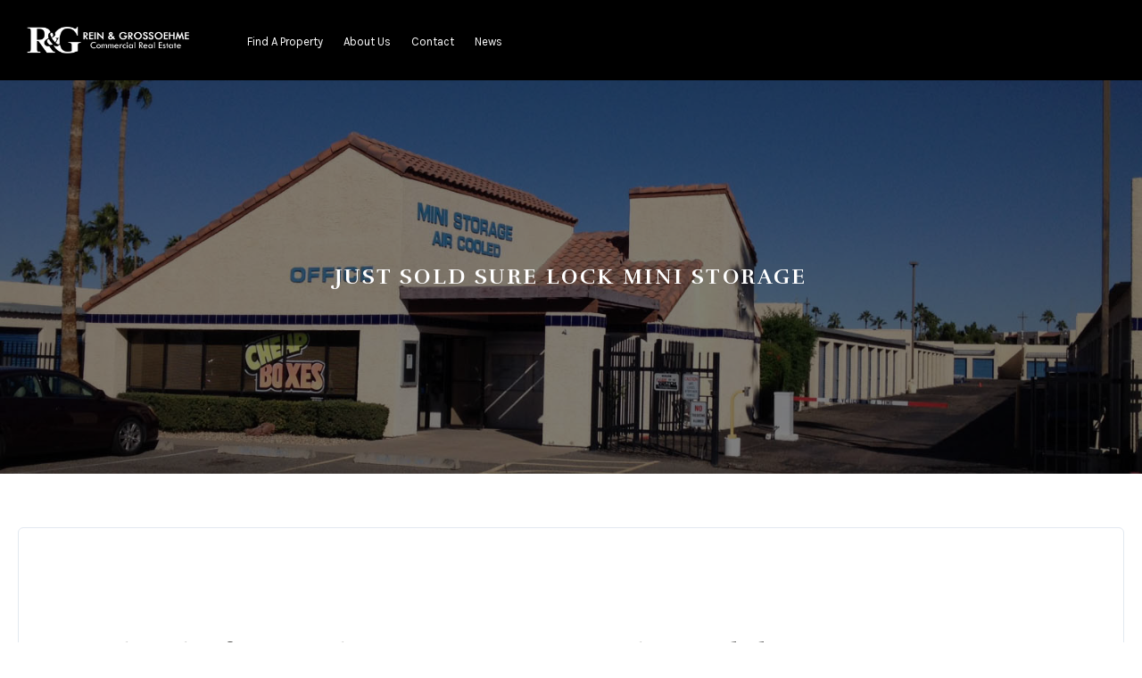

--- FILE ---
content_type: text/html; charset=UTF-8
request_url: https://www.shoppingcenters-az.com/just-sold-sure-lock-mini-storage/
body_size: 101540
content:
<!DOCTYPE html>
<!--[if IE 9 ]><html class="ie ie9" lang="en-US"><![endif]-->
<!--[if (gte IE 9)|!(IE)]><html lang="en-US"><![endif]-->
<head>

	<meta charset="UTF-8">
	<meta name="viewport" content="width=device-width, initial-scale=1, maximum-scale=1">

	<link rel="preconnect" href="//fonts.gstatic.com/" crossorigin><meta name='robots' content='noindex, nofollow' />

	<!-- This site is optimized with the Yoast SEO plugin v22.2 - https://yoast.com/wordpress/plugins/seo/ -->
	<title>Just Sold Sure Lock Mini Storage - REIN &amp; GROSSOEHME Commercial Real Estate</title>
	<meta property="og:locale" content="en_US" />
	<meta property="og:type" content="article" />
	<meta property="og:title" content="Just Sold Sure Lock Mini Storage - REIN &amp; GROSSOEHME Commercial Real Estate" />
	<meta property="og:description" content="The sale of Sure Lock Mini Storage was recently recorded in Maricopa County, Arizona.  The property was built in 1985 and consisted of 645 units in approximately 76,200 square feet.  The location of the property is 8780 W. Bell Rd., in Peoria, Arizona.  The property sold to a limited liability company controlled by Business Property [&hellip;]" />
	<meta property="og:url" content="https://www.shoppingcenters-az.com/just-sold-sure-lock-mini-storage/" />
	<meta property="og:site_name" content="REIN &amp; GROSSOEHME Commercial Real Estate" />
	<meta property="article:published_time" content="2014-04-29T15:35:49+00:00" />
	<meta property="og:image" content="https://www.shoppingcenters-az.com/wp-content/uploads/2023/02/sure-lock-storage-sold.jpg" />
	<meta property="og:image:width" content="1554" />
	<meta property="og:image:height" content="900" />
	<meta property="og:image:type" content="image/jpeg" />
	<meta name="author" content="Chris" />
	<meta name="twitter:card" content="summary_large_image" />
	<meta name="twitter:label1" content="Written by" />
	<meta name="twitter:data1" content="Chris" />
	<meta name="twitter:label2" content="Est. reading time" />
	<meta name="twitter:data2" content="1 minute" />
	<script type="application/ld+json" class="yoast-schema-graph">{"@context":"https://schema.org","@graph":[{"@type":"WebPage","@id":"https://www.shoppingcenters-az.com/just-sold-sure-lock-mini-storage/","url":"https://www.shoppingcenters-az.com/just-sold-sure-lock-mini-storage/","name":"Just Sold Sure Lock Mini Storage - REIN &amp; GROSSOEHME Commercial Real Estate","isPartOf":{"@id":"https://www.shoppingcenters-az.com/#website"},"primaryImageOfPage":{"@id":"https://www.shoppingcenters-az.com/just-sold-sure-lock-mini-storage/#primaryimage"},"image":{"@id":"https://www.shoppingcenters-az.com/just-sold-sure-lock-mini-storage/#primaryimage"},"thumbnailUrl":"https://www.shoppingcenters-az.com/wp-content/uploads/2023/02/sure-lock-storage-sold.jpg","datePublished":"2014-04-29T15:35:49+00:00","dateModified":"2014-04-29T15:35:49+00:00","author":{"@id":"https://www.shoppingcenters-az.com/#/schema/person/79bc67d4de9532ffd1f9c599e3bdc7e2"},"breadcrumb":{"@id":"https://www.shoppingcenters-az.com/just-sold-sure-lock-mini-storage/#breadcrumb"},"inLanguage":"en-US","potentialAction":[{"@type":"ReadAction","target":["https://www.shoppingcenters-az.com/just-sold-sure-lock-mini-storage/"]}]},{"@type":"ImageObject","inLanguage":"en-US","@id":"https://www.shoppingcenters-az.com/just-sold-sure-lock-mini-storage/#primaryimage","url":"https://www.shoppingcenters-az.com/wp-content/uploads/2023/02/sure-lock-storage-sold.jpg","contentUrl":"https://www.shoppingcenters-az.com/wp-content/uploads/2023/02/sure-lock-storage-sold.jpg","width":1554,"height":900},{"@type":"BreadcrumbList","@id":"https://www.shoppingcenters-az.com/just-sold-sure-lock-mini-storage/#breadcrumb","itemListElement":[{"@type":"ListItem","position":1,"name":"Home","item":"https://www.shoppingcenters-az.com/"},{"@type":"ListItem","position":2,"name":"Just Sold Sure Lock Mini Storage"}]},{"@type":"WebSite","@id":"https://www.shoppingcenters-az.com/#website","url":"https://www.shoppingcenters-az.com/","name":"REIN &amp; GROSSOEHME Commercial Real Estate","description":"Commercial Real Estate firm in Phoenix and Tucson","potentialAction":[{"@type":"SearchAction","target":{"@type":"EntryPoint","urlTemplate":"https://www.shoppingcenters-az.com/?s={search_term_string}"},"query-input":"required name=search_term_string"}],"inLanguage":"en-US"},{"@type":"Person","@id":"https://www.shoppingcenters-az.com/#/schema/person/79bc67d4de9532ffd1f9c599e3bdc7e2","name":"Chris","sameAs":["https://www.shoppingcenters-az.com"],"url":"https://www.shoppingcenters-az.com/agents/chris/"}]}</script>
	<!-- / Yoast SEO plugin. -->


<link rel='dns-prefetch' href='//maps.google.com' />
<link rel='dns-prefetch' href='//fonts.googleapis.com' />
<link rel="alternate" type="application/rss+xml" title="REIN &amp; GROSSOEHME Commercial Real Estate &raquo; Feed" href="https://www.shoppingcenters-az.com/feed/" />
<link rel="alternate" type="application/rss+xml" title="REIN &amp; GROSSOEHME Commercial Real Estate &raquo; Comments Feed" href="https://www.shoppingcenters-az.com/comments/feed/" />
<link rel="alternate" type="application/rss+xml" title="REIN &amp; GROSSOEHME Commercial Real Estate &raquo; Just Sold Sure Lock Mini Storage Comments Feed" href="https://www.shoppingcenters-az.com/just-sold-sure-lock-mini-storage/feed/" />
<script type="text/javascript">
/* <![CDATA[ */
window._wpemojiSettings = {"baseUrl":"https:\/\/s.w.org\/images\/core\/emoji\/14.0.0\/72x72\/","ext":".png","svgUrl":"https:\/\/s.w.org\/images\/core\/emoji\/14.0.0\/svg\/","svgExt":".svg","source":{"concatemoji":"https:\/\/www.shoppingcenters-az.com\/wp-includes\/js\/wp-emoji-release.min.js?ver=6.4.7"}};
/*! This file is auto-generated */
!function(i,n){var o,s,e;function c(e){try{var t={supportTests:e,timestamp:(new Date).valueOf()};sessionStorage.setItem(o,JSON.stringify(t))}catch(e){}}function p(e,t,n){e.clearRect(0,0,e.canvas.width,e.canvas.height),e.fillText(t,0,0);var t=new Uint32Array(e.getImageData(0,0,e.canvas.width,e.canvas.height).data),r=(e.clearRect(0,0,e.canvas.width,e.canvas.height),e.fillText(n,0,0),new Uint32Array(e.getImageData(0,0,e.canvas.width,e.canvas.height).data));return t.every(function(e,t){return e===r[t]})}function u(e,t,n){switch(t){case"flag":return n(e,"\ud83c\udff3\ufe0f\u200d\u26a7\ufe0f","\ud83c\udff3\ufe0f\u200b\u26a7\ufe0f")?!1:!n(e,"\ud83c\uddfa\ud83c\uddf3","\ud83c\uddfa\u200b\ud83c\uddf3")&&!n(e,"\ud83c\udff4\udb40\udc67\udb40\udc62\udb40\udc65\udb40\udc6e\udb40\udc67\udb40\udc7f","\ud83c\udff4\u200b\udb40\udc67\u200b\udb40\udc62\u200b\udb40\udc65\u200b\udb40\udc6e\u200b\udb40\udc67\u200b\udb40\udc7f");case"emoji":return!n(e,"\ud83e\udef1\ud83c\udffb\u200d\ud83e\udef2\ud83c\udfff","\ud83e\udef1\ud83c\udffb\u200b\ud83e\udef2\ud83c\udfff")}return!1}function f(e,t,n){var r="undefined"!=typeof WorkerGlobalScope&&self instanceof WorkerGlobalScope?new OffscreenCanvas(300,150):i.createElement("canvas"),a=r.getContext("2d",{willReadFrequently:!0}),o=(a.textBaseline="top",a.font="600 32px Arial",{});return e.forEach(function(e){o[e]=t(a,e,n)}),o}function t(e){var t=i.createElement("script");t.src=e,t.defer=!0,i.head.appendChild(t)}"undefined"!=typeof Promise&&(o="wpEmojiSettingsSupports",s=["flag","emoji"],n.supports={everything:!0,everythingExceptFlag:!0},e=new Promise(function(e){i.addEventListener("DOMContentLoaded",e,{once:!0})}),new Promise(function(t){var n=function(){try{var e=JSON.parse(sessionStorage.getItem(o));if("object"==typeof e&&"number"==typeof e.timestamp&&(new Date).valueOf()<e.timestamp+604800&&"object"==typeof e.supportTests)return e.supportTests}catch(e){}return null}();if(!n){if("undefined"!=typeof Worker&&"undefined"!=typeof OffscreenCanvas&&"undefined"!=typeof URL&&URL.createObjectURL&&"undefined"!=typeof Blob)try{var e="postMessage("+f.toString()+"("+[JSON.stringify(s),u.toString(),p.toString()].join(",")+"));",r=new Blob([e],{type:"text/javascript"}),a=new Worker(URL.createObjectURL(r),{name:"wpTestEmojiSupports"});return void(a.onmessage=function(e){c(n=e.data),a.terminate(),t(n)})}catch(e){}c(n=f(s,u,p))}t(n)}).then(function(e){for(var t in e)n.supports[t]=e[t],n.supports.everything=n.supports.everything&&n.supports[t],"flag"!==t&&(n.supports.everythingExceptFlag=n.supports.everythingExceptFlag&&n.supports[t]);n.supports.everythingExceptFlag=n.supports.everythingExceptFlag&&!n.supports.flag,n.DOMReady=!1,n.readyCallback=function(){n.DOMReady=!0}}).then(function(){return e}).then(function(){var e;n.supports.everything||(n.readyCallback(),(e=n.source||{}).concatemoji?t(e.concatemoji):e.wpemoji&&e.twemoji&&(t(e.twemoji),t(e.wpemoji)))}))}((window,document),window._wpemojiSettings);
/* ]]> */
</script>
<style id='wp-emoji-styles-inline-css' type='text/css'>

	img.wp-smiley, img.emoji {
		display: inline !important;
		border: none !important;
		box-shadow: none !important;
		height: 1em !important;
		width: 1em !important;
		margin: 0 0.07em !important;
		vertical-align: -0.1em !important;
		background: none !important;
		padding: 0 !important;
	}
</style>
<link rel='stylesheet' id='wp-block-library-css' href='https://www.shoppingcenters-az.com/wp-includes/css/dist/block-library/style.min.css?ver=6.4.7' type='text/css' media='all' />
<style id='classic-theme-styles-inline-css' type='text/css'>
/*! This file is auto-generated */
.wp-block-button__link{color:#fff;background-color:#32373c;border-radius:9999px;box-shadow:none;text-decoration:none;padding:calc(.667em + 2px) calc(1.333em + 2px);font-size:1.125em}.wp-block-file__button{background:#32373c;color:#fff;text-decoration:none}
</style>
<style id='global-styles-inline-css' type='text/css'>
body{--wp--preset--color--black: #000000;--wp--preset--color--cyan-bluish-gray: #abb8c3;--wp--preset--color--white: #ffffff;--wp--preset--color--pale-pink: #f78da7;--wp--preset--color--vivid-red: #cf2e2e;--wp--preset--color--luminous-vivid-orange: #ff6900;--wp--preset--color--luminous-vivid-amber: #fcb900;--wp--preset--color--light-green-cyan: #7bdcb5;--wp--preset--color--vivid-green-cyan: #00d084;--wp--preset--color--pale-cyan-blue: #8ed1fc;--wp--preset--color--vivid-cyan-blue: #0693e3;--wp--preset--color--vivid-purple: #9b51e0;--wp--preset--gradient--vivid-cyan-blue-to-vivid-purple: linear-gradient(135deg,rgba(6,147,227,1) 0%,rgb(155,81,224) 100%);--wp--preset--gradient--light-green-cyan-to-vivid-green-cyan: linear-gradient(135deg,rgb(122,220,180) 0%,rgb(0,208,130) 100%);--wp--preset--gradient--luminous-vivid-amber-to-luminous-vivid-orange: linear-gradient(135deg,rgba(252,185,0,1) 0%,rgba(255,105,0,1) 100%);--wp--preset--gradient--luminous-vivid-orange-to-vivid-red: linear-gradient(135deg,rgba(255,105,0,1) 0%,rgb(207,46,46) 100%);--wp--preset--gradient--very-light-gray-to-cyan-bluish-gray: linear-gradient(135deg,rgb(238,238,238) 0%,rgb(169,184,195) 100%);--wp--preset--gradient--cool-to-warm-spectrum: linear-gradient(135deg,rgb(74,234,220) 0%,rgb(151,120,209) 20%,rgb(207,42,186) 40%,rgb(238,44,130) 60%,rgb(251,105,98) 80%,rgb(254,248,76) 100%);--wp--preset--gradient--blush-light-purple: linear-gradient(135deg,rgb(255,206,236) 0%,rgb(152,150,240) 100%);--wp--preset--gradient--blush-bordeaux: linear-gradient(135deg,rgb(254,205,165) 0%,rgb(254,45,45) 50%,rgb(107,0,62) 100%);--wp--preset--gradient--luminous-dusk: linear-gradient(135deg,rgb(255,203,112) 0%,rgb(199,81,192) 50%,rgb(65,88,208) 100%);--wp--preset--gradient--pale-ocean: linear-gradient(135deg,rgb(255,245,203) 0%,rgb(182,227,212) 50%,rgb(51,167,181) 100%);--wp--preset--gradient--electric-grass: linear-gradient(135deg,rgb(202,248,128) 0%,rgb(113,206,126) 100%);--wp--preset--gradient--midnight: linear-gradient(135deg,rgb(2,3,129) 0%,rgb(40,116,252) 100%);--wp--preset--font-size--small: 13px;--wp--preset--font-size--medium: 20px;--wp--preset--font-size--large: 36px;--wp--preset--font-size--x-large: 42px;--wp--preset--spacing--20: 0.44rem;--wp--preset--spacing--30: 0.67rem;--wp--preset--spacing--40: 1rem;--wp--preset--spacing--50: 1.5rem;--wp--preset--spacing--60: 2.25rem;--wp--preset--spacing--70: 3.38rem;--wp--preset--spacing--80: 5.06rem;--wp--preset--shadow--natural: 6px 6px 9px rgba(0, 0, 0, 0.2);--wp--preset--shadow--deep: 12px 12px 50px rgba(0, 0, 0, 0.4);--wp--preset--shadow--sharp: 6px 6px 0px rgba(0, 0, 0, 0.2);--wp--preset--shadow--outlined: 6px 6px 0px -3px rgba(255, 255, 255, 1), 6px 6px rgba(0, 0, 0, 1);--wp--preset--shadow--crisp: 6px 6px 0px rgba(0, 0, 0, 1);}:where(.is-layout-flex){gap: 0.5em;}:where(.is-layout-grid){gap: 0.5em;}body .is-layout-flow > .alignleft{float: left;margin-inline-start: 0;margin-inline-end: 2em;}body .is-layout-flow > .alignright{float: right;margin-inline-start: 2em;margin-inline-end: 0;}body .is-layout-flow > .aligncenter{margin-left: auto !important;margin-right: auto !important;}body .is-layout-constrained > .alignleft{float: left;margin-inline-start: 0;margin-inline-end: 2em;}body .is-layout-constrained > .alignright{float: right;margin-inline-start: 2em;margin-inline-end: 0;}body .is-layout-constrained > .aligncenter{margin-left: auto !important;margin-right: auto !important;}body .is-layout-constrained > :where(:not(.alignleft):not(.alignright):not(.alignfull)){max-width: var(--wp--style--global--content-size);margin-left: auto !important;margin-right: auto !important;}body .is-layout-constrained > .alignwide{max-width: var(--wp--style--global--wide-size);}body .is-layout-flex{display: flex;}body .is-layout-flex{flex-wrap: wrap;align-items: center;}body .is-layout-flex > *{margin: 0;}body .is-layout-grid{display: grid;}body .is-layout-grid > *{margin: 0;}:where(.wp-block-columns.is-layout-flex){gap: 2em;}:where(.wp-block-columns.is-layout-grid){gap: 2em;}:where(.wp-block-post-template.is-layout-flex){gap: 1.25em;}:where(.wp-block-post-template.is-layout-grid){gap: 1.25em;}.has-black-color{color: var(--wp--preset--color--black) !important;}.has-cyan-bluish-gray-color{color: var(--wp--preset--color--cyan-bluish-gray) !important;}.has-white-color{color: var(--wp--preset--color--white) !important;}.has-pale-pink-color{color: var(--wp--preset--color--pale-pink) !important;}.has-vivid-red-color{color: var(--wp--preset--color--vivid-red) !important;}.has-luminous-vivid-orange-color{color: var(--wp--preset--color--luminous-vivid-orange) !important;}.has-luminous-vivid-amber-color{color: var(--wp--preset--color--luminous-vivid-amber) !important;}.has-light-green-cyan-color{color: var(--wp--preset--color--light-green-cyan) !important;}.has-vivid-green-cyan-color{color: var(--wp--preset--color--vivid-green-cyan) !important;}.has-pale-cyan-blue-color{color: var(--wp--preset--color--pale-cyan-blue) !important;}.has-vivid-cyan-blue-color{color: var(--wp--preset--color--vivid-cyan-blue) !important;}.has-vivid-purple-color{color: var(--wp--preset--color--vivid-purple) !important;}.has-black-background-color{background-color: var(--wp--preset--color--black) !important;}.has-cyan-bluish-gray-background-color{background-color: var(--wp--preset--color--cyan-bluish-gray) !important;}.has-white-background-color{background-color: var(--wp--preset--color--white) !important;}.has-pale-pink-background-color{background-color: var(--wp--preset--color--pale-pink) !important;}.has-vivid-red-background-color{background-color: var(--wp--preset--color--vivid-red) !important;}.has-luminous-vivid-orange-background-color{background-color: var(--wp--preset--color--luminous-vivid-orange) !important;}.has-luminous-vivid-amber-background-color{background-color: var(--wp--preset--color--luminous-vivid-amber) !important;}.has-light-green-cyan-background-color{background-color: var(--wp--preset--color--light-green-cyan) !important;}.has-vivid-green-cyan-background-color{background-color: var(--wp--preset--color--vivid-green-cyan) !important;}.has-pale-cyan-blue-background-color{background-color: var(--wp--preset--color--pale-cyan-blue) !important;}.has-vivid-cyan-blue-background-color{background-color: var(--wp--preset--color--vivid-cyan-blue) !important;}.has-vivid-purple-background-color{background-color: var(--wp--preset--color--vivid-purple) !important;}.has-black-border-color{border-color: var(--wp--preset--color--black) !important;}.has-cyan-bluish-gray-border-color{border-color: var(--wp--preset--color--cyan-bluish-gray) !important;}.has-white-border-color{border-color: var(--wp--preset--color--white) !important;}.has-pale-pink-border-color{border-color: var(--wp--preset--color--pale-pink) !important;}.has-vivid-red-border-color{border-color: var(--wp--preset--color--vivid-red) !important;}.has-luminous-vivid-orange-border-color{border-color: var(--wp--preset--color--luminous-vivid-orange) !important;}.has-luminous-vivid-amber-border-color{border-color: var(--wp--preset--color--luminous-vivid-amber) !important;}.has-light-green-cyan-border-color{border-color: var(--wp--preset--color--light-green-cyan) !important;}.has-vivid-green-cyan-border-color{border-color: var(--wp--preset--color--vivid-green-cyan) !important;}.has-pale-cyan-blue-border-color{border-color: var(--wp--preset--color--pale-cyan-blue) !important;}.has-vivid-cyan-blue-border-color{border-color: var(--wp--preset--color--vivid-cyan-blue) !important;}.has-vivid-purple-border-color{border-color: var(--wp--preset--color--vivid-purple) !important;}.has-vivid-cyan-blue-to-vivid-purple-gradient-background{background: var(--wp--preset--gradient--vivid-cyan-blue-to-vivid-purple) !important;}.has-light-green-cyan-to-vivid-green-cyan-gradient-background{background: var(--wp--preset--gradient--light-green-cyan-to-vivid-green-cyan) !important;}.has-luminous-vivid-amber-to-luminous-vivid-orange-gradient-background{background: var(--wp--preset--gradient--luminous-vivid-amber-to-luminous-vivid-orange) !important;}.has-luminous-vivid-orange-to-vivid-red-gradient-background{background: var(--wp--preset--gradient--luminous-vivid-orange-to-vivid-red) !important;}.has-very-light-gray-to-cyan-bluish-gray-gradient-background{background: var(--wp--preset--gradient--very-light-gray-to-cyan-bluish-gray) !important;}.has-cool-to-warm-spectrum-gradient-background{background: var(--wp--preset--gradient--cool-to-warm-spectrum) !important;}.has-blush-light-purple-gradient-background{background: var(--wp--preset--gradient--blush-light-purple) !important;}.has-blush-bordeaux-gradient-background{background: var(--wp--preset--gradient--blush-bordeaux) !important;}.has-luminous-dusk-gradient-background{background: var(--wp--preset--gradient--luminous-dusk) !important;}.has-pale-ocean-gradient-background{background: var(--wp--preset--gradient--pale-ocean) !important;}.has-electric-grass-gradient-background{background: var(--wp--preset--gradient--electric-grass) !important;}.has-midnight-gradient-background{background: var(--wp--preset--gradient--midnight) !important;}.has-small-font-size{font-size: var(--wp--preset--font-size--small) !important;}.has-medium-font-size{font-size: var(--wp--preset--font-size--medium) !important;}.has-large-font-size{font-size: var(--wp--preset--font-size--large) !important;}.has-x-large-font-size{font-size: var(--wp--preset--font-size--x-large) !important;}
.wp-block-navigation a:where(:not(.wp-element-button)){color: inherit;}
:where(.wp-block-post-template.is-layout-flex){gap: 1.25em;}:where(.wp-block-post-template.is-layout-grid){gap: 1.25em;}
:where(.wp-block-columns.is-layout-flex){gap: 2em;}:where(.wp-block-columns.is-layout-grid){gap: 2em;}
.wp-block-pullquote{font-size: 1.5em;line-height: 1.6;}
</style>
<link rel='stylesheet' id='redux-extendify-styles-css' href='https://www.shoppingcenters-az.com/wp-content/plugins/redux-framework/redux-core/assets/css/extendify-utilities.css?ver=4.4.14' type='text/css' media='all' />
<link rel='stylesheet' id='contact-form-7-css' href='https://www.shoppingcenters-az.com/wp-content/plugins/contact-form-7/includes/css/styles.css?ver=5.9.2' type='text/css' media='all' />
<link rel='stylesheet' id='ct_social_css-css' href='https://www.shoppingcenters-az.com/wp-content/plugins/ct-real-estate-core/includes/ct-social//assets/style.css?ver=1.0.1' type='text/css' media='all' />
<link rel='stylesheet' id='realestate-7-style-css' href='https://www.shoppingcenters-az.com/wp-content/themes/realestate-7/style.css?ver=6.4.7' type='text/css' media='all' />
<link rel='stylesheet' id='realestate-7-child-style-css' href='https://www.shoppingcenters-az.com/wp-content/themes/wp-pro-real-estate-7-child/style.css?ver=3.3.4' type='text/css' media='all' />
<link rel='stylesheet' id='base-css' href='https://www.shoppingcenters-az.com/wp-content/themes/realestate-7/css/base.css?ver=2.3.9' type='text/css' media='screen, projection' />
<link rel='stylesheet' id='headingFont-css' href='//fonts.googleapis.com/css?family=Rufina%3A300%2C400%2C700&#038;ver=1.0.0' type='text/css' media='all' />
<link rel='stylesheet' id='bodyFont-css' href='//fonts.googleapis.com/css?family=Karla%3A300%2C400%2C700&#038;ver=1.0.0' type='text/css' media='all' />
<link rel='stylesheet' id='framework-css' href='https://www.shoppingcenters-az.com/wp-content/themes/realestate-7/css/responsive-gs-12col.css?ver=6.4.7' type='text/css' media='screen, projection' />
<link rel='stylesheet' id='layout-css' href='https://www.shoppingcenters-az.com/wp-content/themes/realestate-7/css/layout.css?ver=4.3.6.5' type='text/css' media='screen, projection' />
<link rel='stylesheet' id='ctFlexslider-css' href='https://www.shoppingcenters-az.com/wp-content/themes/realestate-7/css/flexslider.css?ver=1.0.5' type='text/css' media='screen, projection' />
<link rel='stylesheet' id='ctFlexsliderNav-css' href='https://www.shoppingcenters-az.com/wp-content/themes/realestate-7/css/flexslider-direction-nav.css?ver=1.0.7' type='text/css' media='screen, projection' />
<link rel='stylesheet' id='fontawesome-css' href='https://www.shoppingcenters-az.com/wp-content/themes/realestate-7/css/all.min.css?ver=1.0.1' type='text/css' media='screen, projection' />
<link rel='stylesheet' id='fontawesomeShim-css' href='https://www.shoppingcenters-az.com/wp-content/themes/realestate-7/css/v4-shims.min.css?ver=1.0.1' type='text/css' media='screen, projection' />
<link rel='stylesheet' id='animate-css' href='https://www.shoppingcenters-az.com/wp-content/themes/realestate-7/css/animate.min.css?ver=6.4.7' type='text/css' media='screen, projection' />
<link rel='stylesheet' id='ctModal-css' href='https://www.shoppingcenters-az.com/wp-content/themes/realestate-7/css/ct-modal-overlay.css?ver=1.2.6' type='text/css' media='screen, projection' />
<link rel='stylesheet' id='ctSlidePush-css' href='https://www.shoppingcenters-az.com/wp-content/themes/realestate-7/css/ct-sp-menu.css?ver=1.2.6' type='text/css' media='screen, projection' />
<link rel='stylesheet' id='owlCarousel-css' href='https://www.shoppingcenters-az.com/wp-content/themes/realestate-7/css/owl-carousel.css?ver=6.4.7' type='text/css' media='screen, projection' />
<link rel='stylesheet' id='comments-css' href='https://www.shoppingcenters-az.com/wp-content/themes/realestate-7/css/comments.css?ver=1.0.2' type='text/css' media='screen, projection' />
<link rel='stylesheet' id='validationEngine-css' href='https://www.shoppingcenters-az.com/wp-content/themes/realestate-7/css/validationEngine.jquery.css?ver=6.4.7' type='text/css' media='screen, projection' />
<link rel='stylesheet' id='dropdowns-css' href='https://www.shoppingcenters-az.com/wp-content/themes/realestate-7/css/ct-dropdowns.css?ver=1.1.6' type='text/css' media='screen, projection' />
<link rel='stylesheet' id='minimalSkin-css' href='https://www.shoppingcenters-az.com/wp-content/themes/realestate-7/css/minimal-skin.css?ver=1.3.6' type='text/css' media='screen, projection' />
<link rel='stylesheet' id='ctNiceSelect-css' href='https://www.shoppingcenters-az.com/wp-content/themes/realestate-7/css/nice-select.css?ver=1.0.9' type='text/css' media='screen, projection' />
<link rel='stylesheet' id='ct-theme-style-css' href='https://www.shoppingcenters-az.com/wp-content/themes/wp-pro-real-estate-7-child/style.css?ver=1.0' type='text/css' media='screen, projection' />
<script type="text/javascript" src="https://www.shoppingcenters-az.com/wp-includes/js/jquery/jquery.min.js?ver=3.7.1" id="jquery-core-js"></script>
<script type="text/javascript" src="https://www.shoppingcenters-az.com/wp-includes/js/jquery/jquery-migrate.min.js?ver=3.4.1" id="jquery-migrate-js"></script>
<script type="text/javascript" id="advSearch-js-extra">
/* <![CDATA[ */
var searchLabel = {"all_cities":"All Cities","all_states":"All States","all_zip_post":"All Zipcodes"};
/* ]]> */
</script>
<script type="text/javascript" src="https://www.shoppingcenters-az.com/wp-content/themes/realestate-7/js/ct.advanced.search.js?ver=1.0" id="advSearch-js"></script>
<script type="text/javascript" src="https://www.shoppingcenters-az.com/wp-content/themes/realestate-7/js/owl.carousel.min.js?ver=1.0" id="owlCarousel-js"></script>
<script type="text/javascript" src="https://www.shoppingcenters-az.com/wp-content/themes/realestate-7/js/jquery.nice-select.min.js?ver=1.0" id="ctNiceSelect-js"></script>
<script type="text/javascript" id="ctSelect-js-extra">
/* <![CDATA[ */
var ct_select = {"user_role":[],"user_mobile":"","account_settings_url":"https:\/\/www.shoppingcenters-az.com\/just-sold-sure-lock-mini-storage\/"};
/* ]]> */
</script>
<script type="text/javascript" src="https://www.shoppingcenters-az.com/wp-content/themes/realestate-7/js/ct.select.js?ver=1.2.8" id="ctSelect-js"></script>
<script type="text/javascript" src="//maps.google.com/maps/api/js?key=AIzaSyD0R1FSimzSQrgCbqcNTV2sk8Z26sNEewI&amp;v=3.54&amp;libraries=places&amp;ver=1.0.5" id="gmaps-js"></script>
<script type="text/javascript" src="https://www.shoppingcenters-az.com/wp-content/themes/realestate-7/js/sticky.min.js?ver=1.3.0" id="sticky-js-js"></script>
<script type="text/javascript" id="sticky-header-js-extra">
/* <![CDATA[ */
var ct_sticky_header_config = {"show_type":"only_on_scroll_up"};
/* ]]> */
</script>
<script type="text/javascript" src="https://www.shoppingcenters-az.com/wp-content/themes/realestate-7/js/ct.sticky-header.js?ver=1.1.0" id="sticky-header-js"></script>
<link rel="https://api.w.org/" href="https://www.shoppingcenters-az.com/wp-json/" /><link rel="alternate" type="application/json" href="https://www.shoppingcenters-az.com/wp-json/wp/v2/posts/2932330" /><link rel="EditURI" type="application/rsd+xml" title="RSD" href="https://www.shoppingcenters-az.com/xmlrpc.php?rsd" />
<meta name="generator" content="WordPress 6.4.7" />
<link rel='shortlink' href='https://www.shoppingcenters-az.com/?p=2932330' />
<link rel="alternate" type="application/json+oembed" href="https://www.shoppingcenters-az.com/wp-json/oembed/1.0/embed?url=https%3A%2F%2Fwww.shoppingcenters-az.com%2Fjust-sold-sure-lock-mini-storage%2F" />
<link rel="alternate" type="text/xml+oembed" href="https://www.shoppingcenters-az.com/wp-json/oembed/1.0/embed?url=https%3A%2F%2Fwww.shoppingcenters-az.com%2Fjust-sold-sure-lock-mini-storage%2F&#038;format=xml" />
<meta name="generator" content="Redux 4.4.14" />
	    <!--[if lt IE 9]>
	    <script src="https://www.shoppingcenters-az.com/wp-content/themes/realestate-7/js/respond.min.js"></script>
	    <![endif]-->
				
		<script>
							function numberWithCommas(x) {
					if (x !== null) {
						return x.toString().replace(/\B(?=(\d{3})+(?!\d))/g, ",");
					}
				}

				jQuery(function($) {

					var $currency = "$";
					var $sqftsm = " Sq Ft";
					var $acres = "Acres";

										
										
					// Price From / To
					$( "#slider-range" ).slider({
						range: true,
						min: 10,
						step: 5000,
						max: 20000000,
						values: [  10, 20000000 ],
						slide: function( event, ui ) {
														$( "#slider-range #min" ).html( $currency + numberWithCommas(ui.values[ 0 ]) );
							$( "#slider-range #max" ).html( $currency + numberWithCommas(ui.values[ 1 ]) );
							$( "#price-from-to-slider .min-range" ).html( $currency + numberWithCommas( ui.values[ 0 ] ) );
							$( "#price-from-to-slider .max-range" ).html( $currency + numberWithCommas( ui.values[ 1 ] ) );
														$( "#ct_price_from" ).val(ui.values[ 0 ]);
							$( "#ct_price_to" ).val(ui.values[ 1 ]);
						}
					});

					// slider range data tooltip set
					var $handler = $("#slider-range .ui-slider-handle");

											$handler.eq(0).append("<b class='amount'><span id='min'>"+$currency+numberWithCommas($( "#slider-range" ).slider( "values", 0 ))+"</span></b>");
						$handler.eq(1).append("<b class='amount'><span id='max'>"+$currency+numberWithCommas($( "#slider-range" ).slider( "values", 1 ))+"</span></b>");
					
					// slider range pointer mousedown event
					$handler.on("mousedown",function(e){
						e.preventDefault();
						$(this).children(".amount").fadeIn(300);
					});

					// slider range pointer mouseup event
					$handler.on("mouseup",function(e){
						e.preventDefault();
						$(this).children(".amount").fadeOut(300);
					});

					// Size From / To
					// Square feet
										$( "#slider-range-two" ).slider({
						range: true,
						min: 100,
						step: 100,
						max: 300000,
						values: [ 100,300000],
						slide: function( event, ui ) {
							$( "#slider-range-two #min" ).html(numberWithCommas(ui.values[ 0 ]) );
							$( "#slider-range-two #max" ).html(numberWithCommas(ui.values[ 1 ]) );
							$( "#size-from-to-slider .min-range" ).html( numberWithCommas( ui.values[ 0 ] ) + $sqftsm);
							$( "#size-from-to-slider .max-range" ).html( numberWithCommas( ui.values[ 1 ] ) + $sqftsm);
							$( "#ct_sqft_from" ).val(ui.values[ 0 ]);
							$( "#ct_sqft_to" ).val(ui.values[ 1 ]);
						}
					});

					// slider range data tooltip set
					var $handlertwo = $("#slider-range-two .ui-slider-handle");

					$( "#size-from-to-slider .min-range" ).append( $sqftsm );
					$( "#size-from-to-slider .max-range" ).append( $sqftsm );

					$handlertwo.eq(0).append("<b class='amount'><span id='min'>"+numberWithCommas($( "#slider-range-two" ).slider( "values", 0 )) +"</span>" +$sqftsm+ "</b>");
					$handlertwo.eq(1).append("<b class='amount'><span id='max'>"+numberWithCommas($( "#slider-range-two" ).slider( "values", 1 )) +"</span>" +$sqftsm+ "</b>");

					// slider range pointer mousedown event
					$handlertwo.on("mousedown",function(e){
						e.preventDefault();
						$(this).children(".amount").fadeIn(300);
					});

					// slider range pointer mouseup event
					$handlertwo.on("mouseup",function(e){
						e.preventDefault();
						$(this).children(".amount").fadeOut(300);
					});

										// Lotsize From / To
					$( "#slider-range-three" ).slider({
						range: true,
						min: 1,
						step: 1,
						max: 100,
						values: [ 1, 100],
						slide: function( event, ui ) {
							$( "#slider-range-three #min" ).html(numberWithCommas(ui.values[ 0 ]) );
							$( "#slider-range-three #max" ).html(numberWithCommas(ui.values[ 1 ]) );
							$( "#lotsize-from-to-slider .min-range" ).html( numberWithCommas( numberWithCommas( ui.values[ 0 ] ) + " " +$acres) );
							$( "#lotsize-from-to-slider .max-range" ).html( numberWithCommas( numberWithCommas( ui.values[ 1 ] ) + " " +$acres) );
							$( "#ct_lotsize_from" ).val(ui.values[ 0 ]);
							$( "#ct_lotsize_to" ).val(ui.values[ 1 ]);
						}
					});

					// slider range data tooltip set
					var $handlerthree = $("#slider-range-three .ui-slider-handle");

					$( "#lotsize-from-to-slider .min-range" ).append( " " + $acres );
					$( "#lotsize-from-to-slider .max-range" ).append( " " + $acres );

					$( "#lotsize-from-to-slider .min-range" ).replaceWith( "<span class='min-range'>" + numberWithCommas($( "#slider-range-three" ).slider( "values", 0 )) + " " + $acres + "</span>" );

					$handlerthree.eq(0).append("<b class='amount'><span id='min'>"+numberWithCommas($( "#slider-range-three" ).slider( "values", 0 )) +"</span> " +$acres+ "</b>");
					$handlerthree.eq(1).append("<b class='amount'><span id='max'>"+numberWithCommas($( "#slider-range-three" ).slider( "values", 1 )) +"</span> " +$acres+ "</b>");

					// slider range pointer mousedown event
					$handlerthree.on("mousedown",function(e){
						e.preventDefault();
						$(this).children(".amount").fadeIn(300);
					});

					// slider range pointer mouseup event
					$handlerthree.on("mouseup",function(e){
						e.preventDefault();
						$(this).children(".amount").fadeOut(300);
					});

				});
			
	        jQuery(window).load(function() {

				jQuery(".page-id-8 input#email,.page-id-8 input#pass1,.page-id-8 input#pass2").attr("disabled", true);

jQuery("#ct_login_form label").append(" (use: agent)");
				jQuery('#filters-search-options-toggle').click(function(event){
					jQuery('#header-search-inner-wrap').toggle();
				});

				jQuery('#more-search-options-toggle').click(function(event){
											jQuery('#more-search-options').toggle();
						jQuery('body').addClass('noscroll');
						console.log('more clicked');
									});

									jQuery(document).on('mouseup', function(e) {
		                if(!jQuery(e.target).closest('#more-search-options').length) {
		                    jQuery('#more-search-options').each(function(){
		                        jQuery(this).hide();
		                        jQuery('body').removeClass('noscroll');
		                    });
		                }
		           	});
		         

				
									var owl = jQuery('#owl-listings-carousel-sub-listings');
					owl.owlCarousel({
					    items: 3,
					    slideBy: 3,
					    loop: false,
					    //rewind: true,
					    margin: 20,
					    nav: true,
					    navContainer: '#ct-listings-carousel-nav-sub-listings',
					    navText: ["<i class='fa fa-angle-left'></i>","<i class='fa fa-angle-right'></i>"],
					    dots: false,
					    autoplay: false,
					    responsive:{
					        0:{
					            items: 1,
					            nav: false
					        },
					        600:{
					            items: 2,
					            nav: false
					        },
					        1000:{
					            items: 3,
					            nav: true,
					        }
					    }
					});
				
		        		            jQuery('.flexslider').flexslider({
													animation: "true",
		                													slideDirection: "horizontal",
		                		                		                slideshow: "true",
		                													slideshowSpeed: 7000,
		                													animationDuration: 600,
		                		                controlNav: false,
		            	directionNav: true,
		                keyboardNav: true,
		                							randomize: false,
		                		                pauseOnAction: true,
		                pauseOnHover: false,
		                animationLoop: true,
		                smoothHeight: true,
		            });
	            	        });
	    </script>

	    
	    
	    
		<style type="text/css">h1, h2, h3, h4, h5, h6 { font-family: "Rufina";}body, .slider-wrap, input[type="submit"].btn { font-family: "Karla";}.fa-close:before { content: "\f00d";}.search-listings #map-wrap { margin-bottom: 0; background-color: #fff;} span.map-toggle, span.search-toggle { border-bottom-right-radius: 3px;} span.searching { border-bottom-left-radius: 3px;}.form-group { width: 49.0%;}.page-id-2929389 #header-search-wrap { display: none;}</style><style type="text/css">body {background-color: ;background-image: url();background-repeat: ;background-position: ;background-size: ;background-attachment: ;}.advanced-search h4, span.search-params, .featured-listings header.masthead, .listing .listing-imgs-attached, .advanced-search h3, .flex-caption p, a.btn, btn, #reply-title small a, .featured-listings a.view-all, .comment-reply-link, .grid figcaption a, input.btn, .flex-direction-nav a, .partners h5 span, .schedule-calendar .schedule-date .schedule-daytext, li.listing.modern .search-view-listing.btn { background: ;}a.view-all { border-color: ;}.ct-menu > li > a, .home #header-wrap.trans-header.sticky nav li > a, .page #header-wrap.trans-header.sticky nav li > a, .home #header-wrap.trans-header.sticky.active nav li > a, .page #header-wrap.trans-header.sticky.active nav li > a, .user-frontend li.login-register a { color: #ffffff;}.ct-menu li.current-menu-item a, .ct-menu li.current_page_parent a { border-top-color: #171819 !important;}.ct-menu .sub-menu > li > a { color: rgba(255,255,255,1) !important;}.ct-menu .sub-menu > li > a:hover { color: rgba(218,218,218,1) !important;}.ct-menu .sub-menu > li > a:hover { background-color: rgba(23,24,25,1) !important;}.ct-menu .multicolumn > .sub-menu, .ct-menu .sub-menu > li, .ct-menu .sub-menu > li > a { background-color: rgba(0,0,0,1) !important;}.ct-menu .sub-menu > li > a { border-bottom-color: rgba(34,34,34,1) !important;}.advanced-search h4, .featured-listings header.masthead, .listing .listing-imgs-attached, .advanced-search h3, .flex-caption p, a.btn, .btn, .lrg-icon, .listing-info .price, #reply-title small a, .featured-listings a.view-all,	.comment-reply-link, .grid figcaption a, input.btn, input[type="submit"], input[type="reset"], input[type="button"], input[type="btn"],	button,	.flex-direction-nav a, .user-listing-count,	#compare-panel-btn,	span.map-toggle,	span.search-toggle,	.infobox .price, .pagination span.current, #progress-bar li.active:before, #progress-bar li.active:after, #progress-bar li.active:before, #progress-bar li.active:after, .pagination .current a, .package-posts .popular-heading, .partners h5 span, #topbar-wrap li.login-register a, .user-listing-count, .aq-block-aq_widgets_block .widget h5, .home .advanced-search.idx form, #page .featured-map #map, .cta, .searching-on.search-style-two, .search-style-two .search-params, .listing-submit, .placeholder, ul.user-nav li a, .no-registration, thead, .single-listings #listing-sections, .ajaxSubmit, .grid-listing-info .price, .list-listing-info .price, .single-listings article .price, .saved-listings .fav-listing .price { background-color: ;}.ui-slider-handle .amount { background-color: ;}.packages-container .price, .single-listings #listings-three-header h4.price, .single-listings .fa-check-square, li.listing.modern .price { color: ;}#progress-bar li.active { border-top-color:  !important;}.ui-widget-header { background-color:  !important;}.flex-caption p.price, .grid-listing-info .price, .list-listing-info .price, .single-listings article .price, .infobox .price { background: ;} a, .more, .pagination .current, .flex-direction-nav a i {color: #000000;} a:visited {color: #000000;} a:hover, .more:hover, .pagination a:hover {color: #3f8384;} a:active, .more:active, .pagination a:active {color: #007a85;} #footer-widgets {background: #000000 !important;} #footer-widgets .widget, #footer-widgets .widget a, #footer-widgets .widget a:visited, #footer-widgets .widget li  { color: #ffffff !important; border-bottom-color: #ffffff !important;}#footer-widgets .contact-social li a, #footer-widgets .widget_ct_mortgagecalculator p.muted { border-color: #ffffff !important;}/* General > Typography */
header .ct-menu > li > a,
header .user-frontend li,
#header-search-wrap,
input[type="submit"],
.btn { font-family: "Karla" !important; font-weight: 400;}
h1, h2, h3, h4, h5, h6, li.listing.minimal h5, .grid-item-info h4, li.listing.minimal h5 a, #footer-widgets li.listing.minimal h5 a { font-weight: 400;}
    #single-header h1,
    h1#listing-title,
    div#single-listing-ajax-wrap header.listing-location #listing-title { font-weight: 800;}
li.listing.modern h5, li.listing.minimal h5, li.listing.minimal h5 a, #footer-widgets li.listing.minimal h5 a { font-size: 1.25em;}
.item-grid img { opacity: 0.5;}
.ct-menu .sub-menu > li > a { font-weight: 400;}
#title-header h5, h6.snipe span { font-family: "Karla", Sans-serif; font-weight: 400 !important;}

#header-wrap.sticky { border-bottom: none;}
#home.home #header-wrap.trans-header.sticky,
.page #header-wrap.trans-header.sticky,
.single #header-wrap.trans-header.sticky,
.search-listings #header-wrap.trans-header,
.search-listings #header-wrap.trans-header.sticky,
#home.home.search-listings #header-wrap.trans-header,
#home.home.search-listings #header-wrap.trans-header.sticky { background: #000;}

/* CT Modern 6 Item Grid Elementor Module */
.modern-item-grid .col.span_4 { width: 32.333%; margin: 6px; border-radius: 20px;}

/* Header */
nav > ul.ct-menu > li:hover > a, .ct-menu li.current-menu-item > a, .ct-menu li.current-menu-ancestor > a { border-color: #171819;}
    nav ul.ct-menu .sub-menu li:hover > a, .ct-menu .sub-menu li.current-menu-ancestor > a, .ct-menu .sub-menu li.current-menu-parent > a, .ct-menu .sub-menu li.current-menu-item > a {
    background: #171819;}
    
#suggested-search.col.span_3 { width: 20%;}
.header-search .col.span_2 { width: 15%;}
.search-listings .header-search .col.span_3 { width: 20%;}
.home .elementor-widget-ct-listings-search #advanced_search #keyword-wrap #ct_keyword { padding-left: 15px;}
#advanced_search.header-search .fa-search, #advanced_search.header-search #search-icon svg { display: none;}

.ctlp .search-btn,
.header-style-three .user-data-count-alert,
.user-drop .my-listings-count,
.user-drop .user-data-count,
.ct-menu .sub-menu > li > a:hover { background-color: #171819 !important;}

.ctlp .btn-dropdown { border-color: #171819; color: #171819;}

/* Header Search */
#header-search-wrap,
#advanced_search.header-search { background: #fff;}
    #header-search-wrap { border-top: 1px solid #d5d9dd; border-bottom: 1px solid #d5d9dd;}
    
/* Links */
.hero a,
.cta a { color: #fff;}

a { position: relative;}

    /* Apply Hover Underline to Bolded Links Only (a > strong) */
    a strong:after { content: ''; display: inline-block; width: 0; height: 2px; background: #3f8384; position: absolute; left: 0px; bottom: -1px; transition: 0.2s ease-in;}
        a:hover strong:after { width: 100%;}
            .hero a strong:after,
            .cta a strong:after { background: #fff;}
    
/* Forms */
.lrg-input input { border-radius: 0;}
.col.span_6.lrg-input { width: 48%; margin-left: 4%;}
form.wpcf7-form input[type="button"],
form.wpcf7-form input[type="submit"],
form.wpcf7-form .lrg-input input[type="submit"] { background: none; border: 1px solid #121212; border-radius: 0 !important; color: #121212; }
    form.wpcf7-form input[type="button"]:hover,
    form.wpcf7-form input[type="submit"]:hover,
    form.wpcf7-form .lrg-input input[type="submit"]:hover { background: #121212; color: #fff;}
        form.wpcf7-form input[type="submit"] { margin-right: 20px;}

/* Listing Price */
.listing-price-wrap p.price, li.listing.modern .price, li.listing.modern_two .price a, li.listing.modern_two .price a:visited { color: #171819;}
li.listing.minimal p.price { background: #171819;}

/* Listing Single */
.single-listings #listing-sections li { padding: 0 1.5%; font-size: 14px;}
#listing-content h2 { font-size: 1.2em;}
#listing-content h3 { font-size: 1em;}
.ct-affordability-calculator { display: none;}

/* Blog */
.category-blog #header-search-wrap,
.single-post #header-search-wrap { display: none;}

/* Widgets */
aside ul.user-nav li { border-color: #171819;}

/* Compare Listings */
.alike-content thead { background: none;}

@media only screen and (min-width: 1024px) and (max-width: 1440px) {
    /* Header > Nav */
    .header-style-three .ct-menu > li > a { font-size: 13px; padding: 0 10px;} 
}
</style><style type="text/css">/* General > Typography */
header .ct-menu > li > a,
header .user-frontend li,
#header-search-wrap,
input[type="submit"],
.btn { font-family: "Karla" !important; font-weight: 400;}
h1, h2, h3, h4, h5, h6, li.listing.minimal h5, .grid-item-info h4, li.listing.minimal h5 a, #footer-widgets li.listing.minimal h5 a { font-weight: 400;}
    #single-header h1,
    h1#listing-title,
    div#single-listing-ajax-wrap header.listing-location #listing-title { font-weight: 800;}
li.listing.modern h5, li.listing.minimal h5, li.listing.minimal h5 a, #footer-widgets li.listing.minimal h5 a { font-size: 1.25em;}
.item-grid img { opacity: 0.5;}
.ct-menu .sub-menu > li > a { font-weight: 400;}
#title-header h5, h6.snipe span { font-family: "Karla", Sans-serif; font-weight: 400 !important;}

#header-wrap.sticky { border-bottom: none;}
#home.home #header-wrap.trans-header.sticky,
.page #header-wrap.trans-header.sticky,
.single #header-wrap.trans-header.sticky,
.search-listings #header-wrap.trans-header,
.search-listings #header-wrap.trans-header.sticky,
#home.home.search-listings #header-wrap.trans-header,
#home.home.search-listings #header-wrap.trans-header.sticky { background: #000;}

/* CT Modern 6 Item Grid Elementor Module */
.modern-item-grid .col.span_4 { width: 32.333%; margin: 6px; border-radius: 20px;}

/* Header */
nav > ul.ct-menu > li:hover > a, .ct-menu li.current-menu-item > a, .ct-menu li.current-menu-ancestor > a { border-color: #171819;}
    nav ul.ct-menu .sub-menu li:hover > a, .ct-menu .sub-menu li.current-menu-ancestor > a, .ct-menu .sub-menu li.current-menu-parent > a, .ct-menu .sub-menu li.current-menu-item > a {
    background: #171819;}
    
#suggested-search.col.span_3 { width: 20%;}
.header-search .col.span_2 { width: 15%;}
.search-listings .header-search .col.span_3 { width: 20%;}
.home .elementor-widget-ct-listings-search #advanced_search #keyword-wrap #ct_keyword { padding-left: 15px;}
#advanced_search.header-search .fa-search, #advanced_search.header-search #search-icon svg { display: none;}

.ctlp .search-btn,
.header-style-three .user-data-count-alert,
.user-drop .my-listings-count,
.user-drop .user-data-count,
.ct-menu .sub-menu > li > a:hover { background-color: #171819 !important;}

.ctlp .btn-dropdown { border-color: #171819; color: #171819;}

/* Header Search */
#header-search-wrap,
#advanced_search.header-search { background: #fff;}
    #header-search-wrap { border-top: 1px solid #d5d9dd; border-bottom: 1px solid #d5d9dd;}
    
/* Links */
.hero a,
.cta a { color: #fff;}

a { position: relative;}

    /* Apply Hover Underline to Bolded Links Only (a > strong) */
    a strong:after { content: ''; display: inline-block; width: 0; height: 2px; background: #3f8384; position: absolute; left: 0px; bottom: -1px; transition: 0.2s ease-in;}
        a:hover strong:after { width: 100%;}
            .hero a strong:after,
            .cta a strong:after { background: #fff;}
    
/* Forms */
.lrg-input input { border-radius: 0;}
.col.span_6.lrg-input { width: 48%; margin-left: 4%;}
form.wpcf7-form input[type="button"],
form.wpcf7-form input[type="submit"],
form.wpcf7-form .lrg-input input[type="submit"] { background: none; border: 1px solid #121212; border-radius: 0 !important; color: #121212; }
    form.wpcf7-form input[type="button"]:hover,
    form.wpcf7-form input[type="submit"]:hover,
    form.wpcf7-form .lrg-input input[type="submit"]:hover { background: #121212; color: #fff;}
        form.wpcf7-form input[type="submit"] { margin-right: 20px;}

/* Listing Price */
.listing-price-wrap p.price, li.listing.modern .price, li.listing.modern_two .price a, li.listing.modern_two .price a:visited { color: #171819;}
li.listing.minimal p.price { background: #171819;}

/* Listing Single */
.single-listings #listing-sections li { padding: 0 1.5%; font-size: 14px;}
#listing-content h2 { font-size: 1.2em;}
#listing-content h3 { font-size: 1em;}
.ct-affordability-calculator { display: none;}

/* Blog */
.category-blog #header-search-wrap,
.single-post #header-search-wrap { display: none;}

/* Widgets */
aside ul.user-nav li { border-color: #171819;}

/* Compare Listings */
.alike-content thead { background: none;}

@media only screen and (min-width: 1024px) and (max-width: 1440px) {
    /* Header > Nav */
    .header-style-three .ct-menu > li > a { font-size: 13px; padding: 0 10px;} 
}</style><style type="text/css">.container { max-width: 100%; margin-right: 30px; margin-left: 30px;}.side-results .container { margin: 0;}#single-listing-lead.container, #single-listing-content.container, #page-content.container { margin-right: auto; margin-left: auto;}.listing.idx-listing figure img { width: auto;}</style><meta property="og:title" content="Just Sold Sure Lock Mini Storage"/><meta property="og:description" content="The sale of Sure Lock Mini Storage was recently recorded in Maricopa County, Arizona.  The property was built in 1985 and consisted of 645 units in approximately 76,200 square feet.  The location of the property is 8780 W. Bell Rd., in Peoria, Arizona.  The property sold to a limited liability company controlled by Business Property [&hellip;]"/><meta property="og:url" content="https://www.shoppingcenters-az.com/just-sold-sure-lock-mini-storage/" /><meta property="og:image" content="https://www.shoppingcenters-az.com/wp-content/uploads/2023/02/sure-lock-storage-sold.jpg"/><meta name="generator" content="Elementor 3.19.1; features: e_optimized_assets_loading, e_optimized_css_loading, additional_custom_breakpoints, block_editor_assets_optimize, e_image_loading_optimization; settings: css_print_method-external, google_font-enabled, font_display-swap">
<link rel="icon" href="https://www.shoppingcenters-az.com/wp-content/uploads/2023/03/cropped-favicon-32x32.png" sizes="32x32" />
<link rel="icon" href="https://www.shoppingcenters-az.com/wp-content/uploads/2023/03/cropped-favicon-192x192.png" sizes="192x192" />
<link rel="apple-touch-icon" href="https://www.shoppingcenters-az.com/wp-content/uploads/2023/03/cropped-favicon-180x180.png" />
<meta name="msapplication-TileImage" content="https://www.shoppingcenters-az.com/wp-content/uploads/2023/03/cropped-favicon-270x270.png" />
<style id="ct_options-dynamic-css" title="dynamic-css" class="redux-options-output">#header-wrap, #home.home #header-wrap.trans-header.sticky, .page #header-wrap.trans-header.sticky{background-color:#000000;}.cbp-tm-menu > li > a{border-top-color:#000000;}nav > ul.ct-menu > li:hover > a{border-top-color:#ffffff;}.page #header-wrap.trans-header nav li > a{color:#ffffff;}nav ul.ct-menu .sub-menu li:hover > a, .ct-menu .sub-menu li.current-menu-ancestor > a, .ct-menu .sub-menu li.current-menu-parent > a, .ct-menu .sub-menu li.current-menu-item > a{background-color:#222222;}nav ul.ct-menu .sub-menu li:hover > a, .ct-menu .sub-menu li.current-menu-ancestor > a, .ct-menu .sub-menu li.current-menu-parent > a, .ct-menu .sub-menu li.current-menu-item > a{color:#dadada;}.ct-menu .multicolumn .col-title{color:#ffffff;}.show-hide{background-color:#007a85;}.advanced-search h4, .switch-input:checked + .switch-label::before, span.search-params, .featured-listings header.masthead, .listing .listing-imgs-attached, .advanced-search h3, .flex-caption p, a.btn, .btn, .ct-hvp__form-button button, #reply-title small a, .featured-listings a.view-all, .comment-reply-link, .ctlp .search-btn, .user-drop .my-listings-count, .user-drop .user-data-count, .ct-radio-group:checked + label, .grid figcaption a, input.btn, .flex-direction-nav a, .partners h5 span, .schedule-calendar .schedule-date .schedule-daytext, .advanced-search h4, .featured-listings header.masthead, .listing .listing-imgs-attached, .advanced-search h3, .flex-caption p, a.btn, .btn, .lrg-icon, .listing-info .price, #reply-title small a, .featured-listings a.view-all, .comment-reply-link, .grid figcaption a, input.btn, input[type="submit"], input[type="reset"], input[type="button"], input[type="btn"], button, .flex-direction-nav a, .user-listing-count, #compare-panel-btn, span.map-toggle, span.search-toggle, .pagination span.current, #progress-bar li.active:before, #progress-bar li.active:after, #progress-bar li.active:before, #progress-bar li.active:after, .pagination .current a, .package-posts .popular-heading, input[type="checkbox"].custom-select:checked + span:before, input[type="checkbox"].custom-select:checked + span:after, .schedule-calendar .schedule-date .schedule-daytext, .partners h5 span, #topbar-wrap li.login-register a, .user-listing-count, .aq-block-aq_widgets_block .widget h5, .home .advanced-search.idx form, #page .featured-map #map, .cta, .searching-on.search-style-two, .search-style-two .search-params, .ui-slider-handle .amount, .listing-submit, .placeholder, ul.user-nav li a, .no-registration, thead, .single-listings #listing-sections, .ajaxSubmit, a.btn:hover, .btn:hover, button:hover, #reply-title small a:hover, .ui-widget-header, .comment-reply-link:hover, .grid figcaption a:hover, input[type="submit"]:hover, input[type="reset"]:hover, input[type="button"]:hover, input[type="btn"]:hover, .select2-container--default .select2-results__option--highlighted[aria-selected], .user-drop .user-data-count-alert, .user-drop .ctidxpp-favorites-count, .user-drop .ctidxpp-saved-search-count, .user-drop .ctidxpp-recently-viewed-count{background-color:#171819;}.packages-container .price, .single-listings #listings-three-header h4.price, #search-results-layout-toggle button.current, #search-results-layout-toggle-mobile button.current, .single-listings #listings-four-header h4.price, .single-listings #listings-five-header h4.price, .widget_ct_listingbookshowing .owl-item.active.center .schedule-day, .single-listings .fa-check, .ctlp .btn-dropdown, .save-this-btn.btn a, .save-this-btn.btn i{color:#171819;}.ctlp .btn-dropdown, .ui-slider-handle .amount, .save-this-btn.btn, .user-drop .user-data-count, .user-drop .user-data-count-alert, .user-drop .ctidxpp-favorites-count, .user-drop .ctidxpp-saved-search-count, .user-drop .ctidxpp-recently-viewed-count{border-color:#171819;}.ui-slider-handle .amount:after{border-bottom-color:#171819;}.advanced-search h4, .featured-listings header.masthead, .listing .listing-imgs-attached, .advanced-search h3, .flex-caption p, a.btn, .btn, .lrg-icon, .listing-info .price, #reply-title small a, .featured-listings a.view-all, li.listing.modern .search-view-listing.btn, .comment-reply-link, .grid figcaption a, input.btn, input[type="submit"], .ct-radio-group:checked + label, input[type="reset"], input[type="button"], input[type="btn"], button, .flex-direction-nav a, .user-listing-count, span.search-params, #compare-panel-btn, span.map-toggle, span.search-toggle, .infobox .price, .pagination span.current, #progress-bar li.active:before, #progress-bar li.active:after, #progress-bar li.active:before, #progress-bar li.active:after, .pagination .current a, .package-posts .popular-heading, .partners h5 span, #topbar-wrap li.login-register a, .user-listing-count, .aq-block-aq_widgets_block .widget h5, .home .advanced-search.idx form, #page .featured-map #map, .cta, .searching-on.search-style-two, .search-style-two .search-params, .listing-submit, .placeholder, ul.user-nav li a, .no-registration, thead, .single-listings #listing-sections, .ajaxSubmit, .single-listings #listing-sections li.listing-nav-icon, .single-listings #listing-sections li a, .single-listings #listing-sections li a:visited{color:#ffffff;}.single-listings #listing-sections li.listing-nav-icon{border-right-color:#ffffff;}.price, .packages-container .price, .infobox h4.price, .infobox h4.price a, .infobox h4.price a:visited, .single-listings #listings-three-header h4.price, .single-listings #listings-four-header h4.price, .single-listings #listings-five-header h4.price, .single-listings .fa-check-square, li.listing.modern .price, li.listing.modern_two .price, li.listing.modern_two .price a, li.listing.modern_two .price a:visited, .grid-listing-info .price, .list-listing-info .price, .single-listings article .price, .saved-listings .fav-listing .price, #ct-listing-single-modal #ajax-single-listing-price-wrap .price{color:#121212;}aside ul.user-nav li{border-bottom-color:#171819;}</style>    
</head>

<body id="single" class="post-template-default single single-post postid-2932330 single-format-standard cbp-spmenu-push full-width-two sidebyside elementor-default elementor-kit-8">




	    
    <!-- Wrapper -->
    <div id="wrapper" class="full-width-two">
    
        <div id="masthead-anchor"></div>

                
        
	    
		
			<!-- Header -->
			<div id="header-wrap-placeholder">
		        <div id="header-wrap" class="header-style-three not-logged-in">
		            <div class="container">
		                <header id="masthead" class="layout-left">
		                	
		                	<div class="col span_12 first">
			                	 <!-- Logo -->
			                    <div class="logo-wrap col span_2 first has-sticky-logo">        
			                        
			                        				                            
				                            				                                <a href="https://www.shoppingcenters-az.com"><img class="logo left" src="https://www.shoppingcenters-az.com/wp-content/uploads/2023/03/rg-logo-2.png" srcset="https://www.shoppingcenters-az.com/wp-content/uploads/2023/03/rg-logo-2.png 2x" alt="REIN &amp; GROSSOEHME Commercial Real Estate" /></a>
				                            
				                        
				                        			                        		<a class="sticky-logo" href="https://www.shoppingcenters-az.com">
				                        		<img class="logo left" src="https://www.shoppingcenters-az.com/wp-content/uploads/2023/03/rg-logo-2.png" srcset="https://www.shoppingcenters-az.com/wp-content/uploads/2023/03/rg-logo-2.png 2x" alt="REIN &amp; GROSSOEHME Commercial Real Estate" />
				                        	</a>
			                        				                            
			                        			                    </div>
			                    <!-- //Logo -->

			                    <!-- Nav -->
			                    <div class="col span_8">
				                    <div class="container">
										<nav class="left"><ul id="ct-menu" class="ct-menu"><li id='menu-item-167900'  class="menu-item menu-item-type-custom menu-item-object-custom menu-item-has-children" data-depth='0' data-column-size='0'><a  href="/?search-listings=true">Find a Property</a> 
<ul class="sub-menu">
<li id='menu-item-2938299'  class="menu-item menu-item-type-custom menu-item-object-custom" data-depth='1' data-column-size='0'><a  href="/?ct_ct_status=for-sale&amp;search-listings=true">For Sale</a> </li>
<li id='menu-item-2938300'  class="menu-item menu-item-type-custom menu-item-object-custom" data-depth='1' data-column-size='0'><a  href="/?ct_ct_status=for-lease&amp;search-listings=true">For Lease</a> </li>
</ul>
</li>
<li id='menu-item-2929935'  class="menu-item menu-item-type-post_type menu-item-object-page menu-item-has-children" data-depth='0' data-column-size='0'><a  href="https://www.shoppingcenters-az.com/about-us/">About Us</a> 
<ul class="sub-menu">
<li id='menu-item-2938697'  class="menu-item menu-item-type-post_type menu-item-object-page" data-depth='1' data-column-size='0'><a  href="https://www.shoppingcenters-az.com/about-us/rein-retail-report/">Rein Retail Report</a> </li>
<li id='menu-item-2938698'  class="menu-item menu-item-type-post_type menu-item-object-page" data-depth='1' data-column-size='0'><a  href="https://www.shoppingcenters-az.com/about-us/renovation-concepts/">Renovation Concepts</a> </li>
<li id='menu-item-2936026'  class="menu-item menu-item-type-post_type menu-item-object-page" data-depth='1' data-column-size='0'><a  href="https://www.shoppingcenters-az.com/major-clients/">Major Clients</a> </li>
<li id='menu-item-2936025'  class="menu-item menu-item-type-post_type menu-item-object-page" data-depth='1' data-column-size='0'><a  href="https://www.shoppingcenters-az.com/agents/">Agents</a> </li>
<li id='menu-item-2936024'  class="menu-item menu-item-type-post_type menu-item-object-page" data-depth='1' data-column-size='0'><a  href="https://www.shoppingcenters-az.com/careers/">Careers</a> </li>
</ul>
</li>
<li id='menu-item-2929934'  class="menu-item menu-item-type-post_type menu-item-object-page" data-depth='0' data-column-size='0'><a  href="https://www.shoppingcenters-az.com/contact/">Contact</a> </li>
<li id='menu-item-2936094'  class="menu-item menu-item-type-taxonomy menu-item-object-category current-post-ancestor" data-depth='0' data-column-size='0'><a  href="https://www.shoppingcenters-az.com/category/news/">News</a> </li>
</ul></nav>				                    </div>
			                    </div>
			                    <!-- //Nav -->

								<div class="col span_2">
																	</div>
			                    
		                    </div>
		                    
		                    	<div class="clear"></div>

	                	</header>
                	</div>

						<div class="clear"></div>
                    
            	</div>
			</div>
	        <!-- //Header -->

            <!-- Mobile Header -->
			<div id="cbp-spmenu" class="cbp-spmenu cbp-spmenu-vertical cbp-spmenu-right"><div class="menu-primary-container"><ul id="menu-primary" class="menu"><li id="menu-item-167900" class="menu-item menu-item-type-custom menu-item-object-custom menu-item-has-children menu-item-167900"><a href="/?search-listings=true">Find a Property</a>
<ul class="sub-menu">
	<li id="menu-item-2938299" class="menu-item menu-item-type-custom menu-item-object-custom menu-item-2938299"><a href="/?ct_ct_status=for-sale&#038;search-listings=true">For Sale</a></li>
	<li id="menu-item-2938300" class="menu-item menu-item-type-custom menu-item-object-custom menu-item-2938300"><a href="/?ct_ct_status=for-lease&#038;search-listings=true">For Lease</a></li>
</ul>
</li>
<li id="menu-item-2929935" class="menu-item menu-item-type-post_type menu-item-object-page menu-item-has-children menu-item-2929935"><a href="https://www.shoppingcenters-az.com/about-us/">About Us</a>
<ul class="sub-menu">
	<li id="menu-item-2938697" class="menu-item menu-item-type-post_type menu-item-object-page menu-item-2938697"><a href="https://www.shoppingcenters-az.com/about-us/rein-retail-report/">Rein Retail Report</a></li>
	<li id="menu-item-2938698" class="menu-item menu-item-type-post_type menu-item-object-page menu-item-2938698"><a href="https://www.shoppingcenters-az.com/about-us/renovation-concepts/">Renovation Concepts</a></li>
	<li id="menu-item-2936026" class="menu-item menu-item-type-post_type menu-item-object-page menu-item-2936026"><a href="https://www.shoppingcenters-az.com/major-clients/">Major Clients</a></li>
	<li id="menu-item-2936025" class="menu-item menu-item-type-post_type menu-item-object-page menu-item-2936025"><a href="https://www.shoppingcenters-az.com/agents/">Agents</a></li>
	<li id="menu-item-2936024" class="menu-item menu-item-type-post_type menu-item-object-page menu-item-2936024"><a href="https://www.shoppingcenters-az.com/careers/">Careers</a></li>
</ul>
</li>
<li id="menu-item-2929934" class="menu-item menu-item-type-post_type menu-item-object-page menu-item-2929934"><a href="https://www.shoppingcenters-az.com/contact/">Contact</a></li>
<li id="menu-item-2936094" class="menu-item menu-item-type-taxonomy menu-item-object-category current-post-ancestor menu-item-2936094"><a href="https://www.shoppingcenters-az.com/category/news/">News</a></li>
</ul></div></div>			<!-- //Mobile Header -->

		
	    
	
        	
    	
<!-- Header Search -->
<div id="header-search-wrap">
	<div class="container">
        <form id="advanced_search" class="col span_12 first header-search" name="search-listings" action="https://www.shoppingcenters-az.com">

        <div id="header-mobile-search" class="col span_12 first">
        	
        	<div id="suggested-search" class="col span_8 first">
            	<div id="keyword-wrap">					
	                <label for="ct_mobile_keyword">Keyword</label>
	                <input type="text" id="ct_mobile_keyword" class="number header_keyword_search" name="ct_mobile_keyword" size="8" placeholder="Street, City, State, or Zip"  autocomplete="off" />
                </div>
                					<div class="listing-search" style="display: none"><span id="listing-search-loader"></span>Searching...</div>
					<div class="listing-search-suggestion-box" id="suggestion-box" style="display: none;"></div>
				            </div>

            <div class="col span_4">
	            <button class="col span_7 first"><svg version="1.1" xmlns="http://www.w3.org/2000/svg" width="20" height="20" viewBox="0 0 20 20"> <path d="M18.869 19.162l-5.943-6.484c1.339-1.401 2.075-3.233 2.075-5.178 0-2.003-0.78-3.887-2.197-5.303s-3.3-2.197-5.303-2.197-3.887 0.78-5.303 2.197-2.197 3.3-2.197 5.303 0.78 3.887 2.197 5.303 3.3 2.197 5.303 2.197c1.726 0 3.362-0.579 4.688-1.645l5.943 6.483c0.099 0.108 0.233 0.162 0.369 0.162 0.121 0 0.242-0.043 0.338-0.131 0.204-0.187 0.217-0.503 0.031-0.706zM1 7.5c0-3.584 2.916-6.5 6.5-6.5s6.5 2.916 6.5 6.5-2.916 6.5-6.5 6.5-6.5-2.916-6.5-6.5z" fill="#ffffff"></path> </svg></button>
		        <span id="filters-search-options-toggle" class="btn col span_5"><svg version="1.1" xmlns="http://www.w3.org/2000/svg" width="20" height="20" viewBox="0 0 20 20"> <path d="M2.5 20c-0.276 0-0.5-0.224-0.5-0.5v-8c0-0.276 0.224-0.5 0.5-0.5s0.5 0.224 0.5 0.5v8c0 0.276-0.224 0.5-0.5 0.5z" fill="#333"></path> <path d="M2.5 6c-0.276 0-0.5-0.224-0.5-0.5v-5c0-0.276 0.224-0.5 0.5-0.5s0.5 0.224 0.5 0.5v5c0 0.276-0.224 0.5-0.5 0.5z" fill="#333"></path> <path d="M3.5 10h-2c-0.827 0-1.5-0.673-1.5-1.5s0.673-1.5 1.5-1.5h2c0.827 0 1.5 0.673 1.5 1.5s-0.673 1.5-1.5 1.5zM1.5 8c-0.276 0-0.5 0.224-0.5 0.5s0.224 0.5 0.5 0.5h2c0.276 0 0.5-0.224 0.5-0.5s-0.224-0.5-0.5-0.5h-2z" fill="#333"></path> <path d="M9.5 20c-0.276 0-0.5-0.224-0.5-0.5v-4c0-0.276 0.224-0.5 0.5-0.5s0.5 0.224 0.5 0.5v4c0 0.276-0.224 0.5-0.5 0.5z" fill="#333"></path> <path d="M9.5 10c-0.276 0-0.5-0.224-0.5-0.5v-9c0-0.276 0.224-0.5 0.5-0.5s0.5 0.224 0.5 0.5v9c0 0.276-0.224 0.5-0.5 0.5z" fill="#333"></path> <path d="M10.5 14h-2c-0.827 0-1.5-0.673-1.5-1.5s0.673-1.5 1.5-1.5h2c0.827 0 1.5 0.673 1.5 1.5s-0.673 1.5-1.5 1.5zM8.5 12c-0.276 0-0.5 0.224-0.5 0.5s0.224 0.5 0.5 0.5h2c0.276 0 0.5-0.224 0.5-0.5s-0.224-0.5-0.5-0.5h-2z" fill="#333"></path> <path d="M16.5 20c-0.276 0-0.5-0.224-0.5-0.5v-10c0-0.276 0.224-0.5 0.5-0.5s0.5 0.224 0.5 0.5v10c0 0.276-0.224 0.5-0.5 0.5z" fill="#333"></path> <path d="M16.5 4c-0.276 0-0.5-0.224-0.5-0.5v-3c0-0.276 0.224-0.5 0.5-0.5s0.5 0.224 0.5 0.5v3c0 0.276-0.224 0.5-0.5 0.5z" fill="#333"></path> <path d="M17.5 8h-2c-0.827 0-1.5-0.673-1.5-1.5s0.673-1.5 1.5-1.5h2c0.827 0 1.5 0.673 1.5 1.5s-0.673 1.5-1.5 1.5zM15.5 6c-0.276 0-0.5 0.224-0.5 0.5s0.224 0.5 0.5 0.5h2c0.276 0 0.5-0.224 0.5-0.5s-0.224-0.5-0.5-0.5h-2z" fill="#333"></path> </svg></span>
	       </div>
		       	<div class="clear"></div>
        </div>

        	<div class="clear"></div>

        <div id="header-search-inner-wrap">
        									            <div id="header_status_multi" class="col span_2">
					                <label for="ct_status_multi"><span id="ct-status-text"></span><span id="ct-status-count"></span></label>
					                <ul class="toggles"><li class="toggle col span_12 first"><span class="left">Featured</span><div class="switch right"><input class="switch-input" type="checkbox" class="ct_ct_status_multi" name="ct_ct_status_multi[]" value="featured" ><label class="switch-label">Featured</label></div></li><li class="toggle col span_12 first"><span class="left">For Sale</span><div class="switch right"><input class="switch-input" type="checkbox" class="ct_ct_status_multi" name="ct_ct_status_multi[]" value="for-sale" ><label class="switch-label">For Sale</label></div></li><li class="toggle col span_12 first"><span class="left">Leased</span><div class="switch right"><input class="switch-input" type="checkbox" class="ct_ct_status_multi" name="ct_ct_status_multi[]" value="leased" ><label class="switch-label">Leased</label></div></li><li class="toggle col span_12 first"><span class="left">Sold</span><div class="switch right"><input class="switch-input" type="checkbox" class="ct_ct_status_multi" name="ct_ct_status_multi[]" value="sold" ><label class="switch-label">Sold</label></div></li></ul>					            </div>
				            					            <div id="header_city_multi" class="col span_2">
					                <label for="header_city_multi"><span id="ct-city-text"></span><span id="ct-city-count"></span></label>
					                <ul class="toggles"><li class="toggle col span_12 first"><span class="left">Casa Grande</span><div class="switch right"><input class="switch-input" type="checkbox" class="ct_city_multi" name="ct_city_multi[]" value="casa-grande" ><label class="switch-label">Casa Grande</label></div></li><li class="toggle col span_12 first"><span class="left">Fountain Hills</span><div class="switch right"><input class="switch-input" type="checkbox" class="ct_city_multi" name="ct_city_multi[]" value="fountain-hills" ><label class="switch-label">Fountain Hills</label></div></li><li class="toggle col span_12 first"><span class="left">Glendale</span><div class="switch right"><input class="switch-input" type="checkbox" class="ct_city_multi" name="ct_city_multi[]" value="glendale" ><label class="switch-label">Glendale</label></div></li><li class="toggle col span_12 first"><span class="left">Mesa</span><div class="switch right"><input class="switch-input" type="checkbox" class="ct_city_multi" name="ct_city_multi[]" value="mesa" ><label class="switch-label">Mesa</label></div></li><li class="toggle col span_12 first"><span class="left">Payson</span><div class="switch right"><input class="switch-input" type="checkbox" class="ct_city_multi" name="ct_city_multi[]" value="payson" ><label class="switch-label">Payson</label></div></li><li class="toggle col span_12 first"><span class="left">Phoenix</span><div class="switch right"><input class="switch-input" type="checkbox" class="ct_city_multi" name="ct_city_multi[]" value="phoenix" ><label class="switch-label">Phoenix</label></div></li><li class="toggle col span_12 first"><span class="left">Scottsdale</span><div class="switch right"><input class="switch-input" type="checkbox" class="ct_city_multi" name="ct_city_multi[]" value="scottsdale" ><label class="switch-label">Scottsdale</label></div></li><li class="toggle col span_12 first"><span class="left">Tempe</span><div class="switch right"><input class="switch-input" type="checkbox" class="ct_city_multi" name="ct_city_multi[]" value="tempe" ><label class="switch-label">Tempe</label></div></li></ul>					            </div>
				            				            <div id="suggested-search" class="col span_3">
				            	<div id="keyword-wrap">					
				            		<span id="search-icon"><svg version="1.1" xmlns="http://www.w3.org/2000/svg" width="20" height="20" viewBox="0 0 20 20"> <path d="M18.869 19.162l-5.943-6.484c1.339-1.401 2.075-3.233 2.075-5.178 0-2.003-0.78-3.887-2.197-5.303s-3.3-2.197-5.303-2.197-3.887 0.78-5.303 2.197-2.197 3.3-2.197 5.303 0.78 3.887 2.197 5.303 3.3 2.197 5.303 2.197c1.726 0 3.362-0.579 4.688-1.645l5.943 6.483c0.099 0.108 0.233 0.162 0.369 0.162 0.121 0 0.242-0.043 0.338-0.131 0.204-0.187 0.217-0.503 0.031-0.706zM1 7.5c0-3.584 2.916-6.5 6.5-6.5s6.5 2.916 6.5 6.5-2.916 6.5-6.5 6.5-6.5-2.916-6.5-6.5z" fill="#878c92"></path> </svg></span>
					                <label for="ct_keyword">Street, City, State, or Zip</label>
					                <input type="text" id="ct_keyword" class="number header_keyword_search" name="ct_keyword" size="8" placeholder="Street, City, State, or Zip"  autocomplete="off" />
				                </div>
								<div class="listing-search" style="display: none"><span id="listing-search-loader"><i class="fas fa-circle-notch fa-spin fa-fw"></i></span>Searching...</div>
								<div class="listing-search-suggestion-box" id="suggestion-box" style="display: none;"></div>
				            </div>
				        
				    <div id="ct-agents-name" class="col span_2"><select id="ct_agents_name" name="ct_agents_name"><option value="">All Agents</option><option value="10" >Mark Rein</option><option value="8" >Steve Grossoehme</option></select></div>
				    <input type="hidden" name="search-listings" value="true" />

		            <div id="header-search-submit-more" class="col span_3">
						<input id="submit" class="btn col span_8 first" type="submit" value="Search" />
				        <span id="more-search-options-toggle" class="btn col span_4">More</span>
				    </div>

			            <div class="clear"></div>

				
		        <div id="more-search-options" class="adv-search-more-two">

		        	
			        					            <div id="property_type" class="col span_3">
					                <label for="ct_type">Type</label>
					                <ul class="toggles"><li class="toggle col span_12 first"><span class="left">Bowling Ally</span><div class="switch right"><input class="switch-input" type="checkbox" class="ct_property_type" name="ct_property_type[]" value="bowling-ally" ><label class="switch-label">Bowling Ally</label></div></li><li class="toggle col span_12 first"><span class="left">Multi Tenant Pad</span><div class="switch right"><input class="switch-input" type="checkbox" class="ct_property_type" name="ct_property_type[]" value="multi-tenant-pad" ><label class="switch-label">Multi Tenant Pad</label></div></li><li class="toggle col span_12 first"><span class="left">Office</span><div class="switch right"><input class="switch-input" type="checkbox" class="ct_property_type" name="ct_property_type[]" value="office" ><label class="switch-label">Office</label></div></li><li class="toggle col span_12 first"><span class="left">Restaurant</span><div class="switch right"><input class="switch-input" type="checkbox" class="ct_property_type" name="ct_property_type[]" value="restaurant" ><label class="switch-label">Restaurant</label></div></li><li class="toggle col span_12 first"><span class="left">Restaurant Pad</span><div class="switch right"><input class="switch-input" type="checkbox" class="ct_property_type" name="ct_property_type[]" value="restaurant-pad" ><label class="switch-label">Restaurant Pad</label></div></li><li class="toggle col span_12 first"><span class="left">Retail</span><div class="switch right"><input class="switch-input" type="checkbox" class="ct_property_type" name="ct_property_type[]" value="retail" ><label class="switch-label">Retail</label></div></li><li class="toggle col span_12 first"><span class="left">Shopping Center</span><div class="switch right"><input class="switch-input" type="checkbox" class="ct_property_type" name="ct_property_type[]" value="shopping-center" ><label class="switch-label">Shopping Center</label></div></li><li class="toggle col span_12 first"><span class="left">Showroom</span><div class="switch right"><input class="switch-input" type="checkbox" class="ct_property_type" name="ct_property_type[]" value="showroom" ><label class="switch-label">Showroom</label></div></li><li class="toggle col span_12 first"><span class="left">Strip Center</span><div class="switch right"><input class="switch-input" type="checkbox" class="ct_property_type" name="ct_property_type[]" value="strip-center" ><label class="switch-label">Strip Center</label></div></li><li class="toggle col span_12 first"><span class="left">Warehouse</span><div class="switch right"><input class="switch-input" type="checkbox" class="ct_property_type" name="ct_property_type[]" value="warehouse" ><label class="switch-label">Warehouse</label></div></li></ul>					            </div>
				            					            <div id="zip_code" class="col span_3">
									<select class="" id="ct_zipcode" name="ct_zipcode">
			<option value="">All Zipcodes</option></select>					            </div>
					        				            <div id="size-from-to-slider" class="col span_6">
				            	<div class="col span_12 first">
						            					            	<span class="slider-label">
                                        Size range:                                    </span>
					            	<span class="min-range">
                                        100                                    </span>
					            	<span class="slider-label">
                                        to                                    </span>
								    <span class="max-range">
                                        300000                                        </span>
					            </div>
				            	<div class="slider-range-wrap col span_11 first">
								    <div id="slider-range-two"></div>
								</div>
				                <input type="hidden" id="ct_sqft_from" class="number" name="ct_sqft_from" size="8"  />
				                <input type="hidden" id="ct_sqft_to" class="number" name="ct_sqft_to" size="8"  />
				            </div>
				        					        				            <div id="lotsize-from-to-slider" class="col span_6">
				            	<div class="col span_12 first">
					            	<span class="slider-label">Lot size range:</span>
					            	<span class="min-range">
                                        1                                    </span>

                                    <span class="slider-label">
                                        to                                    </span>

								    <span class="max-range">
                                        100                                    </span>
					            </div>
				            	<div class="slider-range-wrap col span_11 first">
								    <div id="slider-range-three"></div>
								</div>
				                <input type="hidden" id="ct_lotsize_from" class="number" name="ct_lotsize_from" size="8"  />
				                <input type="hidden" id="ct_lotsize_to" class="number" name="ct_lotsize_to" size="8"  />
				            </div>
				        				            <div id="ct_year_from" class="col span_5">
				                <label for="ct_year_from">Year Min</label>
				                <select name="ct_year_from"><option value="">Year Min</option><option  value="2023">2023</option><option  value="2022">2022</option><option  value="2021">2021</option><option  value="2020">2020</option><option  value="2019">2019</option><option  value="2018">2018</option><option  value="2017">2017</option><option  value="2016">2016</option><option  value="2015">2015</option><option  value="2010">2010</option><option  value="2005">2005</option><option  value="2000">2000</option><option  value="1990">1990</option><option  value="1980">1980</option><option  value="1970">1970</option><option  value="1960">1960</option><option  value="1950">1950</option><option  value="1940">1940</option><option  value="1930">1930</option><option  value="1920">1920</option><option  value="1910">1910</option><option  value="1900">1900</option></select>				            </div>
				            <div class="col span_2 col-separator muted"> — </div>					        				            <div id="ct_year_to" class="col span_5">
				                <label for="ct_year_to">Year To</label>
				                <select name="ct_year_to"><option value="">Year Max</option><option  value="2023">2023</option><option  value="2022">2022</option><option  value="2021">2021</option><option  value="2020">2020</option><option  value="2019">2019</option><option  value="2018">2018</option><option  value="2017">2017</option><option  value="2016">2016</option><option  value="2015">2015</option><option  value="2010">2010</option><option  value="2005">2005</option><option  value="2000">2000</option><option  value="1990">1990</option><option  value="1980">1980</option><option  value="1970">1970</option><option  value="1960">1960</option><option  value="1950">1950</option><option  value="1940">1940</option><option  value="1930">1930</option><option  value="1920">1920</option><option  value="1910">1910</option><option  value="1900">1900</option></select>				            </div>
					        				            <div class="col span_3">
				                				                    <label for="ct_mls">Property ID</label>
				                    <input type="text" id="ct_mls" name="ct_mls" size="12" placeholder="Property ID"  />
				                				            </div>
				        
				    
				         <div class="clear"></div>

				        <button type="reset" id="ct-reset" class="btn btn-delete">Reset All Filters</button>

				</div>

				<input type="hidden" name="lat" id="search-latitude">
				<input type="hidden" name="lng" id="search-longitude">
			
			</div>

        </form>
	        <div class="clear"></div>
    </div>
</div>
<!-- //Header Search -->

<script>
jQuery('.header_keyword_search').keyup(function($){
	var keyword_value = jQuery(this).val();
	
	var data = {
		action: 'street_keyword_search',
		keyword_value: keyword_value,
		nonce: '19c5dc0040',
	};

	jQuery('.listing-search').show();

	jQuery.ajax({
		type: 'POST',
		url: 'https://www.shoppingcenters-az.com/wp-admin/admin-ajax.php',
		data: data,	
		success: function(data){
			//console.log(data);
			jQuery('.listing-search').hide();
			jQuery('.listing-search-suggestion-box').show();
			jQuery('.listing-search-suggestion-box').html(data);
		}
	}); 
});

jQuery(document).on('click','.listing_media',function(){	
	var list_title = jQuery(this).attr('att_id');
	jQuery('.header_keyword_search').val(list_title);
	jQuery('#suggestion-box').hide();
	
});
</script>

    
    	<div class="clear"></div>

    
    <!-- Main Content -->
    <section id="main-content" class="not-logged-in "><style type="text/css">#single-header { background: url(https://www.shoppingcenters-az.com/wp-content/uploads/2023/02/sure-lock-storage-sold.jpg) no-repeat center center; background-size: cover;}</style>
    
    	<!-- Single Header -->
	<div id="single-header">
		<div class="dark-overlay">
			<div class="container">
									<figure class="author-avatar">
				       <a href="https://www.shoppingcenters-az.com/?author=1"></a>			        </figure>
		        		        					<h1 class="marT0 marB0">Just Sold Sure Lock Mini Storage</h1>
															</div>
		</div>
	</div>
	<!-- //Single Header -->
	
	
	<!-- Container -->
	<div id="page-content" class="container  padB60">

		<!-- Content --><div class="single-content col span_12 first"><!-- Post Content --><article class="single-inner"><div class="inner-content"><h3 align="left"></h3>
<h3 align="left">The sale of Sure Lock Mini Storage was recently recorded in Maricopa County, Arizona.  The property was built in 1985 and consisted of 645 units in approximately 76,200 square feet.  The location of the property is 8780 W. Bell Rd., in Peoria, Arizona.  The property sold to a limited liability company controlled by Business Property Trust of Portland, Oregon.   The seller was New River Development Company LLP from Wichita, Kansas.  The sales price was $4,300,000, which equates to $56.50 per square foot.  The building was 70% occupied at closing.</h3>
<h3 align="left">Bill Alter handled the transaction on behalf of both parties.  Bill specializes in storage facility sales and this represents his 129th successful closing. For more information regarding the above listed transaction, contact Bill Alter at 602-315-0771 or Bill@RGcre.com.</h3>
<p align="left"><span style="color: #999999;">Specializing in commercial real estate for over 20 years, Rein &amp; Grossoehme is consistently recognized as a market leader in Arizona and provides services in retail leasing and sales, office leasing and sales, industrial leasing and sales, land and pads, self storage properties, multi-family properties, single tenant triple net leased properties, and tenant representation.</span></p>
<div class="clear"></div></div><!-- //Post Content -->    
		<div class="col span_12 first post-social">
			<h6>Share This</h6>

			<ul class="social">
		        <li class="facebook">
										<a href="javascript:void(0);" onclick="popup('https://www.facebook.com/sharer/sharer.php?u=https://www.shoppingcenters-az.com/just-sold-sure-lock-mini-storage/&#038;quote=Check%20out%20this%20great%20article%20on%20REIN%20&#038;%20GROSSOEHME%20Commercial%20Real%20Estate%20&mdash;%20Just%20Sold%20Sure%20Lock%20Mini%20Storage', 'facebook',658,225);">
						<i class="fa fa-facebook"></i>
					</a>
				</li>
		        <li class="twitter">
										<a href="javascript:void(0);" onclick="popup('https://www.twitter.com/share?url=https://www.shoppingcenters-az.com/just-sold-sure-lock-mini-storage/&#038;text=Check%20out%20this%20great%20article%20on%20REIN%20&#038;%20GROSSOEHME%20Commercial%20Real%20Estate%20&mdash;%20Just%20Sold%20Sure%20Lock%20Mini%20Storage%20&mdash;%20', 'twitter',500,260);">
						<i class="fa fa-twitter"></i>
					</a>
				</li>
		        <li class="linkedin">
										<a href="javascript:void(0);" onclick="popup('https://www.linkedin.com/sharing/share-offsite?url=https://www.shoppingcenters-az.com/just-sold-sure-lock-mini-storage/', 'linkedin',560,600);">
						<i class="fa fa-linkedin"></i>
					</a>
				</li>
		    </ul>
	    </div>
	    	<div class="clear"></div>

	<nav class="post-nav"><div class="nav-prev left"><a href="https://www.shoppingcenters-az.com/just-sold-la-fontanella-restaurant-on-indian-school/" rel="next"><span><i class="fas fa-chevron-left"></i></span> Just Sold La Fontanella Restaurant on Indian School</a></div><div class="nav-next right"><a href="https://www.shoppingcenters-az.com/just-leased-zocallo-plaza-to-arizona-billiards-pros/" rel="prev">Just Leased Zocallo Plaza to Arizona Billiards Pros <span><i class="fas fa-chevron-right"></i></span></a></div></nav><div class="clear"></div></article></div><!-- //Content --><div class="clear"></div></div>            <div class="clear"></div>
            
        </section>
        <!-- //Main Content -->

            <div class="clear"></div>

                    
        <!-- Footer Widgets --><div id="footer-widgets" class="footer-widgets-style-two-wrap"><div class="container"><div id="footer-widgets-two">
			<aside id="ct_contactinfo-2" class="widget widget_ct_contactinfo">			<div class="widget-inner"><style>.contact-info svg { position: relative; float: left; top: 3px; margin-right: 12px;} .contact-info .company-address svg { top: 5px; margin-bottom: 42px;} .contact-info .company-phone svg { top: 7px; margin-bottom: 20px;}	.contact-info .company-email svg { top: 5px; margin-bottom: 20px;}</style>											<a href="https://www.shoppingcenters-az.com"><img class="widget-logo marB30" src="https://www.shoppingcenters-az.com/wp-content/uploads/2023/03/rg-logo-2.png" srcset="https://www.shoppingcenters-az.com/wp-content/uploads/2023/03/rg-logo-2.png 2x" alt="REIN &amp; GROSSOEHME Commercial Real Estate" /></a>
															        

		        <ul class="contact-info">
		            		            	<li class="company-address">
		            		<svg version="1.1" xmlns="http://www.w3.org/2000/svg" width="16" height="16" viewBox="0 0 20 20"> <path d="M14 6h1v1h-1v-1z" fill="#878c92"></path> <path d="M14 8h1v1h-1v-1z" fill="#878c92"></path> <path d="M14 10h1v1h-1v-1z" fill="#ffffff"></path> <path d="M14 12h1v1h-1v-1z" fill="#ffffff"></path> <path d="M14 16h1v1h-1v-1z" fill="#878c92"></path> <path d="M14 14h1v1h-1v-1z" fill="#ffffff"></path> <path d="M6 6h1v1h-1v-1z" fill="#878c92"></path> <path d="M6 8h1v1h-1v-1z" fill="#ffffff"></path> <path d="M6 10h1v1h-1v-1z" fill="#ffffff"></path> <path d="M6 12h1v1h-1v-1z" fill="#ffffff"></path> <path d="M6 16h1v1h-1v-1z" fill="#ffffff"></path> <path d="M6 14h1v1h-1v-1z" fill="#878c92"></path> <path d="M4 6h1v1h-1v-1z" fill="#ffffff"></path> <path d="M4 8h1v1h-1v-1z" fill="#ffffff"></path> <path d="M4 10h1v1h-1v-1z" fill="#ffffff"></path> <path d="M4 12h1v1h-1v-1z" fill="#ffffff"></path> <path d="M4 16h1v1h-1v-1z" fill="#ffffff"></path> <path d="M4 14h1v1h-1v-1z" fill="#ffffff"></path> <path d="M8 6h1v1h-1v-1z" fill="#ffffff"></path> <path d="M8 8h1v1h-1v-1z" fill="#ffffff"></path> <path d="M8 10h1v1h-1v-1z" fill="#ffffff"></path> <path d="M8 12h1v1h-1v-1z" fill="#878c92"></path> <path d="M8 16h1v1h-1v-1z" fill="#ffffff"></path> <path d="M8 14h1v1h-1v-1z" fill="#ffffff"></path> <path d="M18.5 19h-0.5v-13.5c0-0.763-0.567-1.549-1.291-1.791l-4.709-1.57v-1.64c0-0.158-0.075-0.307-0.202-0.401s-0.291-0.123-0.442-0.078l-9.042 2.713c-0.737 0.221-1.314 0.997-1.314 1.766v14.5h-0.5c-0.276 0-0.5 0.224-0.5 0.5s0.224 0.5 0.5 0.5h18c0.276 0 0.5-0.224 0.5-0.5s-0.224-0.5-0.5-0.5zM16.393 4.658c0.318 0.106 0.607 0.507 0.607 0.842v13.5h-5v-15.806l4.393 1.464zM2 4.5c0-0.329 0.287-0.714 0.602-0.808l8.398-2.52v17.828h-9v-14.5z" fill="#ffffff"></path> </svg>			            				            	8767 East Via de Ventura, Suite 290<br />
			            
				            					            Scottsdale, AZ 85258<br />					        				        </li>
				    		            		            	<li class="company-phone">
		            		<svg version="1.1" xmlns="http://www.w3.org/2000/svg" width="16" height="16" viewBox="0 0 20 20"> <path d="M16 20c-1.771 0-3.655-0.502-5.6-1.492-1.793-0.913-3.564-2.22-5.122-3.78s-2.863-3.333-3.775-5.127c-0.988-1.946-1.49-3.83-1.49-5.601 0-1.148 1.070-2.257 1.529-2.68 0.661-0.609 1.701-1.32 2.457-1.32 0.376 0 0.816 0.246 1.387 0.774 0.425 0.394 0.904 0.928 1.383 1.544 0.289 0.372 1.73 2.271 1.73 3.182 0 0.747-0.845 1.267-1.739 1.816-0.346 0.212-0.703 0.432-0.961 0.639-0.276 0.221-0.325 0.338-0.333 0.364 0.949 2.366 3.85 5.267 6.215 6.215 0.021-0.007 0.138-0.053 0.363-0.333 0.207-0.258 0.427-0.616 0.639-0.961 0.55-0.894 1.069-1.739 1.816-1.739 0.911 0 2.81 1.441 3.182 1.73 0.616 0.479 1.15 0.958 1.544 1.383 0.528 0.57 0.774 1.011 0.774 1.387 0 0.756-0.711 1.799-1.319 2.463-0.424 0.462-1.533 1.537-2.681 1.537zM3.994 1c-0.268 0.005-0.989 0.333-1.773 1.055-0.744 0.686-1.207 1.431-1.207 1.945 0 6.729 8.264 15 14.986 15 0.513 0 1.258-0.465 1.944-1.213 0.723-0.788 1.051-1.512 1.056-1.781-0.032-0.19-0.558-0.929-1.997-2.037-1.237-0.952-2.24-1.463-2.498-1.469-0.018 0.005-0.13 0.048-0.357 0.336-0.197 0.251-0.408 0.594-0.613 0.926-0.56 0.911-1.089 1.772-1.858 1.772-0.124 0-0.246-0.024-0.363-0.071-2.625-1.050-5.729-4.154-6.779-6.779-0.126-0.315-0.146-0.809 0.474-1.371 0.33-0.299 0.786-0.579 1.228-0.851 0.332-0.204 0.676-0.415 0.926-0.613 0.288-0.227 0.331-0.339 0.336-0.357-0.007-0.258-0.517-1.261-1.469-2.498-1.108-1.439-1.847-1.964-2.037-1.997z" fill="#ffffff"></path> </svg>		            		<a href="tel:(480) 214-9400">(480) 214-9400</a>		            				            	</li>
		            		           		            		            			        </ul>

		        		    </div>
			</aside>   
	    </div></div></div><!-- //Footer Widgets -->
                
        <!-- Footer -->
        <footer id="site-footer" class="footer">
            <div class="container">  

                
                <nav class="left"><div id="footer-nav" class="menu-primary-container"><ul id="menu-primary-1" class="menu"><li class="menu-item menu-item-type-custom menu-item-object-custom menu-item-has-children menu-item-167900"><a href="/?search-listings=true">Find a Property</a>
<ul class="sub-menu">
	<li class="menu-item menu-item-type-custom menu-item-object-custom menu-item-2938299"><a href="/?ct_ct_status=for-sale&#038;search-listings=true">For Sale</a></li>
	<li class="menu-item menu-item-type-custom menu-item-object-custom menu-item-2938300"><a href="/?ct_ct_status=for-lease&#038;search-listings=true">For Lease</a></li>
</ul>
</li>
<li class="menu-item menu-item-type-post_type menu-item-object-page menu-item-has-children menu-item-2929935"><a href="https://www.shoppingcenters-az.com/about-us/">About Us</a>
<ul class="sub-menu">
	<li class="menu-item menu-item-type-post_type menu-item-object-page menu-item-2938697"><a href="https://www.shoppingcenters-az.com/about-us/rein-retail-report/">Rein Retail Report</a></li>
	<li class="menu-item menu-item-type-post_type menu-item-object-page menu-item-2938698"><a href="https://www.shoppingcenters-az.com/about-us/renovation-concepts/">Renovation Concepts</a></li>
	<li class="menu-item menu-item-type-post_type menu-item-object-page menu-item-2936026"><a href="https://www.shoppingcenters-az.com/major-clients/">Major Clients</a></li>
	<li class="menu-item menu-item-type-post_type menu-item-object-page menu-item-2936025"><a href="https://www.shoppingcenters-az.com/agents/">Agents</a></li>
	<li class="menu-item menu-item-type-post_type menu-item-object-page menu-item-2936024"><a href="https://www.shoppingcenters-az.com/careers/">Careers</a></li>
</ul>
</li>
<li class="menu-item menu-item-type-post_type menu-item-object-page menu-item-2929934"><a href="https://www.shoppingcenters-az.com/contact/">Contact</a></li>
<li class="menu-item menu-item-type-taxonomy menu-item-object-category current-post-ancestor menu-item-2936094"><a href="https://www.shoppingcenters-az.com/category/news/">News</a></li>
</ul></div></nav>                    
                                    <p class="marB0 right">&copy; 2025 REIN &amp; GROSSOEHME Commercial Real Estate, All Rights Reserved. <a id="back-to-top" href="#wrapper">Back to top </a></p>
                                <div class="clear"></div>

                <p id="footer-text" class="muted">Phoenix and Tucson, Arizona Retail, shopping center, shopping, mall, strip mall, strip center, center, office, industrial, distribution, flex, self, storage, self storage, self-storage, mini warehouse, mini-warehouse, mini, warehouse, land, pad, commercial, real estate, property, broker, agent, for sale, for lease, leasing, sales, investment, tenant, representation, tenant representation, Phoenix, Scottsdale, Mesa, Tempe, Chandler, Glendale, Peoria, Surprise, Goodyear, Avondale, Tucson, Power Broker, Costar Power Broker.</p>            </div>
        		
        </footer>
        <!-- //Footer -->
        

    
	      <script>
        jQuery(document).ready(function($){

          var tag_cloud_class = '#tagcloud';
          var tag_cloud_height = jQuery( '#tagcloud').height();

          $('.tabs').each(function(){
              $(this).children('li').children( 'a:first').addClass( 'selected' );
          });
            $('.inside > *').hide();
            $('.inside > *:first-child').show();

            $('body').on('click', '.tabs li a', function(evt){

            var clicked_tab_ref = $(this).attr( 'href' );

                $(this).parent().parent().children('li').children('a').removeClass('selected' )
                $(this).addClass( 'selected' );
                $(this).parent().parent().parent().children( '.inside').children( '*').hide();
                $(this).parent().parent().parent().children( '.inside').children( '*').hide();

                $( '.inside ' + clicked_tab_ref).fadeIn(500);

             evt.preventDefault();
          })
        })
      </script>
    			<script>
				/**
				 * Reload the browser when back button is clicked.
				 * We need to reload the browser here since there is not "state".
				 */
				jQuery(document).ready(function($) {
					$(window).on("popstate", function(e) {
						location.reload();
					});
				});
			</script>
			<!-- Lead Carousel -->
<script type="text/javascript" src="https://www.shoppingcenters-az.com/wp-content/plugins/contact-form-7/includes/swv/js/index.js?ver=5.9.2" id="swv-js"></script>
<script type="text/javascript" id="contact-form-7-js-extra">
/* <![CDATA[ */
var wpcf7 = {"api":{"root":"https:\/\/www.shoppingcenters-az.com\/wp-json\/","namespace":"contact-form-7\/v1"}};
/* ]]> */
</script>
<script type="text/javascript" src="https://www.shoppingcenters-az.com/wp-content/plugins/contact-form-7/includes/js/index.js?ver=5.9.2" id="contact-form-7-js"></script>
<script type="text/javascript" src="https://www.shoppingcenters-az.com/wp-includes/js/jquery/ui/core.min.js?ver=1.13.2" id="jquery-ui-core-js"></script>
<script type="text/javascript" src="https://www.shoppingcenters-az.com/wp-includes/js/jquery/ui/mouse.min.js?ver=1.13.2" id="jquery-ui-mouse-js"></script>
<script type="text/javascript" src="https://www.shoppingcenters-az.com/wp-includes/js/jquery/ui/slider.min.js?ver=1.13.2" id="jquery-ui-slider-js"></script>
<script type="text/javascript" src="https://www.shoppingcenters-az.com/wp-content/themes/realestate-7/js/jquery.ui.touch-punch.min.js?ver=1.0" id="touchPunch-js"></script>
<script type="text/javascript" src="https://www.shoppingcenters-az.com/wp-content/themes/realestate-7/js/ct.mobile.menu.js?ver=1.2.5" id="mobileMenu-js"></script>
<script type="text/javascript" src="https://www.shoppingcenters-az.com/wp-content/themes/realestate-7/js/js.cookie.js?ver=1.0" id="jsCookie-js"></script>
<script type="text/javascript" src="https://www.shoppingcenters-az.com/wp-content/themes/realestate-7/js/jquery.fitvids.js?ver=1.0" id="fitvids-js"></script>
<script type="text/javascript" src="https://www.shoppingcenters-az.com/wp-content/themes/realestate-7/js/jquery.cycle.lite.js?ver=1.0" id="cycle-js"></script>
<script type="text/javascript" src="https://www.shoppingcenters-az.com/wp-content/themes/realestate-7/js/jquery.flexslider-min.js?ver=1.0" id="flexslider-js"></script>
<script type="text/javascript" src="https://www.shoppingcenters-az.com/wp-includes/js/comment-reply.min.js?ver=6.4.7" id="comment-reply-js" async="async" data-wp-strategy="async"></script>
<script type="text/javascript" src="https://www.shoppingcenters-az.com/wp-content/themes/realestate-7/js/ct.infobox.js?ver=1.0" id="infobox-js"></script>
<script type="text/javascript" src="https://www.shoppingcenters-az.com/wp-content/themes/realestate-7/js/markerwithlabel.js?ver=1.0" id="marker-js"></script>
<script type="text/javascript" src="https://www.shoppingcenters-az.com/wp-content/themes/realestate-7/js/markerclusterer.js?ver=1.0" id="markerCluster-js"></script>
<script type="text/javascript" id="mapping-js-extra">
/* <![CDATA[ */
var mapping_ajax_object = {"ajax_url":"https:\/\/www.shoppingcenters-az.com\/wp-admin\/admin-ajax.php","search_cluster_zoom_level":"12","search_marker_price_zoom_level":"12","ct_enable_marker_price":"no","listing_marker_type":"svg","ct_listing_marker_svg_size":"20","ct_listing_search_enabled":"no","click_drag_draw":"Click and drag to draw your search","cancel_draw":"Cancel","clear_draw":"Clear"};
var re7_localized_multiple_filters = {"filters":{"ct_ct_status_multi":[],"ct_city_multi":[],"ct_additional_features":[],"ct_property_type":[]}};
/* ]]> */
</script>
<script type="text/javascript" src="https://www.shoppingcenters-az.com/wp-content/themes/realestate-7/js/ct.mapping.js?ver=2.0.6" id="mapping-js"></script>
<script type="text/javascript" src="https://www.shoppingcenters-az.com/wp-content/themes/realestate-7/js/simplebar.min.js?ver=1.0.0" id="simplebar-js"></script>
<script type="text/javascript" src="https://www.shoppingcenters-az.com/wp-content/themes/realestate-7/js/modernizr.custom.js?ver=1.0" id="modernizer-js"></script>
<script type="text/javascript" src="https://www.shoppingcenters-az.com/wp-content/themes/realestate-7/js/classie.js?ver=1.0" id="classie-js"></script>
<script type="text/javascript" src="https://www.shoppingcenters-az.com/wp-content/themes/realestate-7/js/jquery.hammer.min.js?ver=1.0" id="hammer-js"></script>
<script type="text/javascript" src="https://www.shoppingcenters-az.com/wp-content/themes/realestate-7/js/toucheffects.js?ver=1.0" id="touchEffects-js"></script>
<script type="text/javascript" id="base-js-extra">
/* <![CDATA[ */
var ct_base = {"ajax_url":"https:\/\/www.shoppingcenters-az.com\/wp-admin\/admin-ajax.php"};
var object_name = {"all_statuses":"All Statuses","status_label":"Statuses","all_cities":"All Cities","city_label":"Cities","all_states":"All States","state_label":"States","all_counties":"All Counties","county_label":"Counties","price_slider_min_value":"10","price_slider_max_value":"20000000","currency":"$","currency_placement":"before","size_slider_min_value":"100","size_slider_max_value":"300000","sqftsm":" Sq Ft","lot_size_slider_min_value":"1","lot_size_slider_max_value":"100","acres":"Acres","close_map":"Close Map","open_map":"Open Map","close_search":"Close Search","open_search":"Open Search","close_tools":"Close","open_tools":"Open","search_saved":"Search Saved","read_more":"Read more","collapse":"Collapse","a_value":"10","ct_ajax_url":"https:\/\/www.shoppingcenters-az.com\/wp-admin\/admin-ajax.php"};
/* ]]> */
</script>
<script type="text/javascript" src="https://www.shoppingcenters-az.com/wp-content/themes/realestate-7/js/base.js?ver=1.5.5" id="base-js"></script>
<script type="text/javascript" src="https://www.shoppingcenters-az.com/wp-content/themes/realestate-7/js/ct.account.js?ver=1.0.2" id="ctaccount-js"></script>
<script type="text/javascript" id="validationEngine-js-extra">
/* <![CDATA[ */
var re7GoogleRecaptchaV3 = {"ajax_url":"https:\/\/www.shoppingcenters-az.com\/wp-admin\/admin-ajax.php","public_key":null,"is_enabled":"no","gettext":{"verifying":"Verifying Request...","requesting":"Request Information"}};
var validationError = {"required":"* This field is required","requiredCheckboxMulti":"* Please select an option","requiredCheckbox":"* This checkbox is required","invalidTelephone":"* Invalid phone number","invalidEmail":"* Invalid email address","invalidDate":"* Invalid date, must be in YYYY-MM-DD format","numbersOnly":"* Numbers only","noSpecialChar":"* No special caracters allowed","letterOnly":"* Letters only"};
/* ]]> */
</script>
<script type="text/javascript" src="https://www.shoppingcenters-az.com/wp-content/themes/realestate-7/js/jquery.validationEngine.js?ver=1.1.3" id="validationEngine-js"></script>
</body>
</html>

--- FILE ---
content_type: text/css
request_url: https://www.shoppingcenters-az.com/wp-content/themes/wp-pro-real-estate-7-child/style.css?ver=3.3.4
body_size: 304
content:
/**
* Theme Name: WP Pro Real Estate 7 Child
* Description: This is a child theme of WP Pro Real Estate 7, generated by Real Estate 7.
* Author: <a href="https://www.contempothemes.com/">Contempo Themes</a>
* Template: realestate-7
* Version: 3.3.4
*/

#footer-text { line-height: 1em; margin-top: 15px;}

--- FILE ---
content_type: text/css
request_url: https://www.shoppingcenters-az.com/wp-content/themes/realestate-7/css/layout.css?ver=4.3.6.5
body_size: 227142
content:
 /*
* Layout
* 
* @package WP Pro Real Estate 7
* @subpackage CSS
*

WARNING! DO NOT EDIT THIS FILE!

To make it easy to update your theme, you should not edit the styles in this file. Instead use 
the Child Theme Generator in WP Admin > Appearance > Child Theme

View the screencast: http://www.screenr.com/tbos

/* ==============================================================================

Stylesheet Guide

	3.1 Site Styles
	3.2 Media Queries

/* ============================================================================== */
/* 3.1 Site Styles
/* ============================================================================== */

	/* Disable Vertical Scroll when Login/Register after X Amount of Views Option is Enabled */
	body.disable-scroll { overflow-y: hidden;}

	img { display: block; max-width: 100%; height: auto;}
			
	/* Wrapper */
	#wrapper { z-index: 3; max-width: 100%;}
	
	/* Top Bar */
	#topbar-wrap { position: relative; z-index: 999998; font-size: 12px; background: #29333d; color: #ccc;}
		#topbar-wrap .container { border-bottom: 1px solid #3b4d5d;}
			.single-listing-layout #topbar-wrap .container { border: none;}
		#topbar-wrap p { padding: 6px 0;}
		#topbar-wrap .contact-phone { padding: 5px 0;}
			#topbar-wrap .contact-phone i { position: relative; color: #fff; top: 4px; padding-right: 8px; font-size: 20px;}
			#topbar-wrap .contact-phone svg { position: relative; top: 4px; margin-right: 8px; height: 15px; width: 15px;}
			#topbar-wrap i.icon-search { position: absolute; top: 9px; left: 12px;}
			#topbar-wrap input[type="text"] { position: relative; top: 2px; background: #1a2229; color: #fff;}

		#topbar-wrap .user-frontend.right.not-logged-in li.submit-listing { display: none;}

		#topbar-wrap ul.left { position: relative; margin: 0;}
		#topbar-wrap ul.social li,
		#topbar-wrap .wpml-lang li { position: relative; float: left; text-align: center; margin: 0; list-style: none;}

		#ct-currency-switch-wrap { position: relative; top: 1px; width: 9%; padding: 0 16px; border-left: 1px solid #3b4d5d;}
			#ct-currency-switch { display: none; position: relative; top: 6px; -webkit-appearance: menulist; -moz-appearance: menulist; height: auto;}

		/* User Frontend */
		.user-frontend { position: relative; margin: 0 !important;}
		.user-frontend a { display: inline-block; margin: 0; font-size: 14px; border-left: 1px solid #3b4d5d; color: #ccc;}
			.user-frontend li.login-register a { padding: 6px 16px; background: #27ae60; color: #fff; border-bottom-right-radius: 3px;}
				.header-style-three ul.user-frontend.not-logged-in { line-height: 84px;}
				.header-style-three .user-frontend li.login-register,
				.header-style-three .user-frontend li.submit-listing { display: inline-block;}
					.header-style-three .user-frontend.not-logged-in li { background: none; padding: 0; line-height: 42px; border: 0; font-size: 12px;}
						.header-style-three .user-frontend.not-logged-in li a {}
							.header-style-three .user-frontend.not-logged-in li.login-register a { background: none; border: 0;}
								.header-style-three .user-frontend.not-logged-in li a.btn-outline { padding: 0 16px; border: 1px solid #fff; border-radius: 6px;}
			.user-frontend .user-frontend a { color: #ccc;}
			.user-frontend i.fa-user-circle { position: relative; font-size: 21px;}
			.user-frontend li { list-style: none;}
			.user-frontend li.user-logged-in { text-align: right;}
				.user-frontend li.user-logged-in a { font-size: 12px; background: #fff; border-left: 0 !important; border-right: 0; color: #191919;}
						.header-style-three .user-frontend li.user-logged-in > a { background: none; color: #fff; line-height: 78px;}
					.user-frontend li.user-logged-in span.user-name { display: inline-block; padding: 6px 16px;}
						.user-frontend li.user-logged-in figure { float: right; width: 40px; height: 40px; overflow: hidden;}
							.header-style-three .user-frontend li.user-logged-in figure { top: 26px; margin-left: 4px; border-radius: 40px;}
								.header-style-three .user-frontend li.user-logged-in span.user-name { padding: 8px 10px 4px 10px; color: #fff;}
									.header-style-three.ct-login-register-user-drop-dark-bg .user-frontend li.user-logged-in span.user-name { color: #fff;}
						.user-data-count-alert { position: absolute; z-index: 999999999991; bottom: -4px; right: -4px; text-align: center; height: 18px; width: 18px; border-radius: 18px; line-height: 18px; padding-left: 0; font-size: 10px; font-weight: 600; background: #27ae60; color: #fff;}
								.header-style-three .user-data-count-alert { bottom: 40px; right: -8px;}
							.user-frontend li.user-logged-in a:hover { opacity: 1;}
								.user-frontend ul.user-drop { display: none; position: absolute; top: 100%; width: 220px; right: 0; background: #fff; padding: 0; border-radius: 6px; overflow: hidden; z-index: 999999; box-shadow: 0 10px 20px rgba(0,0,0,.15);}
										.header-style-three .user-frontend ul.user-drop { top: 90px;}
									.user-frontend ul.user-drop li:last-child { border-bottom-right-radius: 3px; border-bottom-left-radius: 3px;}
								.user-frontend li.user-logged-in:hover > ul.user-drop { display: block;}
									.user-frontend ul.user-drop li,
									ul.user-nav li { width: 100%; text-align: left; border-bottom: 1px solid #efefef;}
										aside ul.user-nav li { padding: 0; font-size: 13px; border-bottom: none;}
										.user-frontend ul.user-drop a,
										ul.user-nav li a { display: inline-block; width: 100%; padding: 10px 20px; border-right: 0; color: #191919; background: #fff;}
											ul.user-nav li a { color: #b9bfc6; background: #29333d;}
												ul.user-nav li a.current { background: #101317; color: #fff;}
											.user-frontend ul.user-drop a:hover,
											ul.user-nav a:hover { opacity: 0.9;}
												.user-frontend ul.user-drop a:hover { background: #f7fafc;}
												.user-frontend ul.user-drop a.current { background: #777; color: #fff;}
													.user-frontend ul.user-drop a.current .my-listings-count, .user-frontend ul.user-drop a.current .user-data-count { border-color: #777;}

										.user-frontend ul.user-drop li i,
										ul.user-nav li i { padding-right: 8px;}

			.user-frontend li.user-logged-in i,
			.user-frontend li.submit-listing i,
			.user-frontend li.my-listings i,
			.user-frontend li.logout i,
			.user-frontend li.login-register i { padding-right: 5px;}

			.user-frontend li.submit-listing a,
			.user-frontend li.my-listings a,
			.user-frontend li.logout a,
			.user-frontend li.login-register a { font-size: 12px;}

				.user-frontend li svg { position: relative; top: 4px; height: 16px; width: 16px; margin-right: 8px;}
				.user-frontend li.my-listings svg { fill: #878c92;}
				.user-frontend li.login-register svg { top: 8px; height: 21px; width: 21px; fill: #191919;}
					.trans-header .user-frontend li.login-register svg { fill: #fff;}

		/* Social Links */
		#topbar-wrap .social a { display: inline-block; min-width: 30px; padding: 6px 16px; margin: 0; font-size: 14px; border-right: 1px solid #3b4d5d; color: #4a5568;}
			#topbar-wrap .social li:first-child a { border-left: 1px solid #3b4d5d;}
			#topbar-wrap .social li:last-child a {}
				.social .facebook a:hover,
				.contact-social .facebook a:hover,
				a.btn.wp-social-login-provider-facebook { background: #3a7ea2; color: #fff !important;}
					#main-content .social .facebook a:hover { border: 1px solid #3a7ea2 !important;}
				.social .twitter a:hover,
				.contact-social .twitter a:hover,
				a.btn.wp-social-login-provider-twitter { background: #55c5ef; color: #fff !important;}
					#main-content .social .twitter a:hover { border: 1px solid #55c5ef !important;}
				.social .linkedin a:hover,
				.contact-social .linkedin a:hover,
				a.btn.wp-social-login-provider-linkedin { background: #4875b4; color: #fff !important;}
					#main-content .social .linkedin a:hover { border: 1px solid #4875b4 !important;}
				.social .google a:hover,
				.contact-social .google a:hover,
				a.btn.wp-social-login-provider-google { background: #c63d2d; color: #fff !important;}
					#main-content .social .google a:hover { border: 1px solid #c63d2d !important;}
				.social .youtube a:hover,
				.contact-social .youtube a:hover { background: #bb0000; color: #fff !important;}
					#main-content .social .youtube a:hover { border: 1px solid #bb0000 !important;}
				.social .dribbble a:hover,
				.contact-social .dribbble a:hover,
				a.btn.wp-social-login-provider-dribbble { background: #ea4c89; color: #fff !important;}
					#main-content .social .dribbble a:hover { border: 1px solid #c63d2d !important;}
				.social .pinterest a:hover,
				.contact-social .pinterest a:hover { background: #c92228; color: #fff !important;}
					#main-content .social .pinterest a:hover { border: 1px solid #c92228 !important;}
				.social .instagram a:hover,
				.contact-social .instagram a:hover,
				a.btn.wp-social-login-provider-instagram { background: #517fa4; color: #fff !important;}
					#main-content .social .instagram a:hover { border: 1px solid #517fa4 !important;}
				.social .vk a:hover { background: #4c75a3; color: #fff !important;}
				.social .github a:hover,
				.contact-social .github a:hover,
				a.btn.wp-social-login-provider-github { background: #000; color: #fff !important;}

		/* WPML Language Switcher */
		.wpml-lang { position: relative;}
			.wpml-lang #lang_sel { height: auto !important; margin: 0;}
				.wpml-ls-legacy-dropdown { width: auto !important;}
					.wpml-lang li { min-width: 20px; padding: 6px 10px; margin: 0; font-size: 12px;}
						.wpml-lang li a { display: inline-block;}
							.wpml-lang a:hover { opacity: 1;}
						.wpml-lang li:last-child { margin: 0 !important;}

						.wpml-ls-legacy-dropdown a.wpml-ls-item-toggle:after { top: 47%;}

						#lang_sel { height: 30px; margin: 0;}
						#lang_sel li { width: 120px;}
						#lang_sel img.iclflag { display: inline-block;}
						.wpml-lang #lang_sel a.lang_sel_sel { color: #ccc; background-color: transparent; background-position: 92px center; text-align: left;}
							#lang_sel a,
							#lang_sel a:visited { line-height: 36px; padding-top: 2px; padding-bottom: 0; border: none;}
							#lang_sel ul ul { top: 40px; border-top: none;}
								#lang_sel ul ul a, #lang_sel ul ul a:visited { display: block; padding: 10px 15px; text-align: left; line-height: normal;}

	/* Header */	
	@media screen and (max-width: 600px) {
		.ct-admin-bar { position: fixed !important; } 
	}

	#header-wrap { position: relative; width: 100%; background: #29333d; left: 0; z-index: 9999; -webkit-transition: background 0.3s ease, left 0.3s ease; -moz-transition: background 0.3s ease, left 0.3s ease; transition: background 0.3s ease, left 0.3s ease; }
 		.sticky { top: 0px; z-index: 1111111;  background: rgba(0,0,0,0.7);}
 		/*#header-wrap.to-left { left: -240px !important;  }*/
		 .admin-bar .sticky { top: 32px !important; z-index: 1111111; }
			 @media screen and (max-width: 782px) {
			 	.admin-bar .sticky { top: 46px !important; }
			 }
		.page-template-template-crm #header-wrap.sticky { position: relative !important; top: 0 !important;}
			.boxed #header-wrap.sticky { width: 1060px;}
		header#masthead { position: relative; width: 100%; padding: 0; top: 0; }
			header#masthead .logo-wrap.span_2,
			header#masthead .logo-wrap.span_3 { position: relative; display: flex; display: -webkit-flex; align-items: center; -webkit-align-items: center; height: 89px; overflow: hidden;}
				.header-style-three header#masthead .logo-wrap.span_2 { height: 90px;}
				header#masthead .span_3 img { width: 100%;}
				header #logo h2 { margin: 0;}
					header #logo h2 a { color: #fff;}

					ul#ct-menu { margin: 0;}

				/* Sticky Header > Logo */
				.sticky-logo .logo { display: none;}
					#header-wrap.sticky .has-sticky-logo .logo { display: none;}
					#header-wrap.sticky .has-sticky-logo .sticky-logo .logo { display: block;}

				/* Transparent Header */
				#home.home #header-wrap.trans-header,
				.home.page #header-wrap.trans-header { z-index: 999999; background: none;}
					#home.home #header-wrap.trans-header.sticky,
					.page #header-wrap.trans-header.sticky,
					.single #header-wrap.trans-header.sticky,
					.search-listings #header-wrap.trans-header,
					.search-listings #header-wrap.trans-header.sticky,
					#home.home.search-listings #header-wrap.trans-header,
					#home.home.search-listings #header-wrap.trans-header.sticky { background: #fff; z-index: 9999;}
					#home.home #header-wrap.trans-header #logo h2 a { color: #fff;}
					.home #header-wrap.trans-header nav li > a,
					.page #header-wrap.trans-header nav li > a,
					.home #header-wrap.trans-header .user-frontend.not-logged-in li.login-register a,
					.page #header-wrap.trans-header .user-frontend.not-logged-in li.login-register a,
					.home #header-wrap.trans-header .user-frontend li.user-logged-in span.user-name,
					.page #header-wrap.trans-header .user-frontend li.user-logged-in span.user-name { color: #fff;}
						 .home #header-wrap.trans-header.sticky nav li > a,
						 .page #header-wrap.trans-header.sticky nav li > a,
						 .home #header-wrap.trans-header.sticky.active nav li > a,
						 .page #header-wrap.trans-header.sticky.active nav li > a { color: #191919;}
					.home #header-wrap.trans-header nav li.btn-outline > a,
					.page #header-wrap.trans-header nav li.btn-outline > a { border-color: #fff;}
						.home #header-wrap.trans-header li .sub-menu li a,
						.page #header-wrap.trans-header li .sub-menu li a { color: #191919;}
							.home #header-wrap.trans-header li .sub-menu li a:hover,
							.page #header-wrap.trans-header li .sub-menu li a:hover { color: #fff;}

					.home #main-content.trans-header,
					.page #main-content.trans-header,
					#archive #main-content.trans-header,
					#home.home.search-listings #main-content.trans-header { top: 0;}
						#home.home #main-content.trans-header { position: relative; top: -153px;}

				/* Header Style Two */
				#nav-full-width { background: #27ae60;}
					.header-info { padding: 16px 0;}
						.header-info i,
						.header-info h5 {  color: #fff;}
							.header-info i { display: flex; -webkit-align-items: center; padding: 16px 8px 0 0; font-size: 1.5em;}
							.header-info-inner { padding: 0 0 0 16px;}
				.header-style-two.sticky #masthead { display: none;}

				/* Header Search */
				#header-search-wrap { border-top: 1px solid #e2e8f0; border-bottom: 1px solid #e2e8f0; background: #f7fafc;}
					#header-mobile-search { display: none;}
					#header-search-inner-wrap { display: block;}
					#advanced_search.header-search,
					.page-template-template-advanced-search #advanced_search.header-search { min-height: auto; margin: 0; padding: 10px 0; border: none;}
						ul.check-list { margin: 0 !important;}
						#advanced_search.header-search input,
						#advanced_search.header-search select,
						#advanced_search.header-search .nice-select { margin: 0;}
							#advanced_search.header-search #keyword-wrap { position: relative;}
								#advanced_search.header-search #ct_keyword { padding-left: 40px; text-align: left;}
								#advanced_search.header-search #ct_keyword.hero_keyword_search_no_icon { padding-left: 20px;}
								#advanced_search.header-search .fa-search,
								#advanced_search.header-search #search-icon svg { position: absolute; top: 12px; left: 15px;}
									#advanced_search.header-search #search-icon svg { top: 14px; height: 16px; width: 16px;}
							#advanced_search.header-search span.customSelect { width: 100%;}
							#advanced_search.header-search #submit {}
							#advanced_search.header-search #more-search-options-toggle { text-align: center; background: #cbd5e0; font-size: 0.75em; line-height: 42px; color: #4a5568; padding: 0;}
								#advanced_search.header-search #more-search-options-toggle:hover { cursor: pointer;}
									/*#advanced_search.header-search #more-search-options-toggle i.fa-minus-square-o:before { content: "\f147" !important;}*/
							#advanced_search.header-search #more-search-options { margin: 10px 0 0 0; padding: 10px 0 0 0; border-top: 1px solid #e2e8f0;}
								#advanced_search.header-search #more-search-options,
								#advanced_search.header-search #more-search-options label { display: none;}
										#advanced_search.header-search #more-search-options label#ct_popular_features { display: block;}
									#advanced_search.header-search #more-search-options .col.span_3 { margin-bottom: 10px;}
									#advanced_search.header-search #more-search-options .col.span_6 { margin-bottom: 16px;}
										#advanced_search.header-search #more-search-options input[type='text'],
										#advanced_search.header-search #more-search-options select { margin-bottom: 0;}
											#advanced_search.header-search #more-search-options input[type='text'] { width: 100% !important;}
											#advanced_search.header-search #more-search-options select { width: 258px !important;}
										#advanced_search.header-search #more-search-options #ct_property_type,
										#advanced_search.header-search #more-search-options #ct_property_type + span.customSelect { width: 100%;}
											#advanced_search.header-search #more-search-options div.col.span_3:nth-child(4n-7) { margin-left: 0;}
											#advanced_search.header-search #more-search-options div.col.span_6:nth-child(2n-7) { margin-left: 0;}

										#advanced_search.header-search #more-search-options .additional-features { margin-bottom: 10px; padding: 20px; background: #fff; border-radius: 6px;}
										#advanced_search.header-search #more-search-options .additional-features li { position: relative; line-height: 1em;}
										#advanced_search.header-search #more-search-options .additional-features label { display: block; font-size: 14px; margin-bottom: 10px;}
											#advanced_search.header-search #more-search-options .additional-features span { display: inline-block; margin-left: 0; font-size: 12px;}

											#advanced_search.header-search #more-search-options .additional-features button { width: 100%; padding: 0;}
											#advanced_search.header-search #more-search-options .additional-features > .span_3 { margin-bottom: 8px !important;}
												#advanced_search.header-search #more-search-options .additional-features .span_10 { position: relative;}
													#advanced_search.header-search #more-search-options .additional-features #additional-features-suggested-results { position: absolute; width: 100%; height: auto; background: #fff; z-index: 999; box-shadow: 0 10px 20px rgb(0 0 0 / 15%); border-radius: 6px;}
														#advanced_search.header-search #more-search-options .additional-features #additional-features-suggested-results li { font-size: 12px; padding: 12px 16px; line-height: 1.2em;}
															#advanced_search.header-search #more-search-options .additional-features #additional-features-suggested-results li:hover,
															#advanced_search.header-search #more-search-options .additional-features #additional-features-suggested-results li.ct-keyword-selected { background: #f7fafc; cursor: pointer;}
																	#advanced_search.header-search #more-search-options .additional-features #additional-features-suggested-results li.ct-keywords-no-results:hover { background: none; cursor: default;}
																#advanced_search.header-search #more-search-options .additional-features #additional-features-suggested-results .ct-additional-features-highlighted { color: #03b5c3;}
																	#advanced_search.header-search #more-search-options .additional-features #additional-features-suggested-results-loader { position: relative; top: 0px; display: block; margin: 0 auto; text-align: center;}
																		#advanced_search.header-search #more-search-options .additional-features #additional-features-suggested-results-loader i { display: block; margin: 0 auto;}
															#advanced_search.header-search #more-search-options #additional-features-tags { display: flex; clear: both; flex-wrap: wrap;}
																#advanced_search.header-search #more-search-options .additional-feature-tag { display: inline-flex !important; margin: 0 5px 5px 0; padding: 2px 8px; border-radius: 4px; background-color: rgb(232, 233, 234); cursor: default;}
																		    #advanced_search.header-search #more-search-options .additional-feature-tag:hover { cursor: pointer; background-color: rgb(205, 209, 212);}
																	#advanced_search.header-search #more-search-options .additional-feature-tag .tag-close { margin-left: 8px;}	    
																		#advanced_search.header-search #more-search-options .additional-feature-tag svg { position: relative; top: 1px; height: 10px; width: 10px;}

								#advanced_search.header-search #more-search-options.adv-search-more-two { position: absolute; width: 410px; height: 700px; right: 0; padding: 30px; background: #fff; border-bottom-right-radius: 3px; border-bottom-left-radius: 3px; overflow-y: scroll; overflow-x: hidden; z-index: 99998; box-shadow: 0 10px 20px rgba(0,0,0,.15); -ms-overflow-style: none;}
										body.sidebyside #advanced_search.header-search #more-search-options.adv-search-more-two { height: 88vh; right: -30px;}	
										#advanced_search.header-search #more-search-options.adv-search-more-two::-webkit-scrollbar { display: none;}
									#advanced_search.header-search #more-search-options.adv-search-more-two .col.span_2.col-separator,
									#advanced_search.header-search #more-search-options.adv-search-more-two .col.span_3,
									#advanced_search.header-search #more-search-options.adv-search-more-two .col.span_5,
									#advanced_search.header-search #more-search-options.adv-search-more-two .col.span_6 { margin: 0 0 16px 0;}
											#advanced_search.header-search #more-search-options.adv-search-more-two #property_type,
											#advanced_search.header-search #more-search-options.adv-search-more-two .toggles li,
											#advanced_search.header-search #more-search-options.adv-search-more-two .check-list .col.span_3,
											#advanced_search.header-search #more-search-options.adv-search-more-two .check-list .col.span_6 { margin: 0 0 8px 0;}
												#advanced_search.header-search #more-search-options.adv-search-more-two #property_type { margin-bottom: 16px;}
										#advanced_search.header-search #more-search-options.adv-search-more-two .col.span_3,
										#advanced_search.header-search #more-search-options.adv-search-more-two .col.span_6 { width: 100%;}
													#advanced_search.header-search #more-search-options.adv-search-more-two #popular-features .col.span_6 { width: 49.0%;}
											#advanced_search.header-search #more-search-options.adv-search-more-two .col.span_5 { width: 42%;}
										#advanced_search.header-search #more-search-options.adv-search-more-two .col-separator { text-align: center; height: 42px; line-height: 42px;}
										#advanced_search.header-search #more-search-options.adv-search-more-two #price-from-to-slider,
										#advanced_search.header-search #more-search-options.adv-search-more-two #size-from-to-slider,
										#advanced_search.header-search #more-search-options.adv-search-more-two #lotsize-from-to-slider { margin-bottom: 28px;}
										#advanced_search.header-search #more-search-options.adv-search-more-two .additional-features { margin: 20px 0 0 0; padding: 0; background: #fff;}
											#advanced_search.header-search #more-search-options.adv-search-more-two #popular-features.additional-features { margin-bottom: 20px !important;}

										.toggles .left { font-size: 12px;}
										#advanced_search.header-search #more-search-options.adv-search-more-two .toggles li:last-child { margin-bottom: 5px;}
						
						#city_code .list,
						#zip_code .list,
						#state_code .list,
						#county .list,
						#beds .list,
						#baths .list,
						#status .list,
						#ct_brokerage .list,
						#ct_community .list,
						#ct_year_from .list,
						#ct_year_to .list,
						#property_type .list,
						#property_type .list,
						#state-select .list,
						#brokerage-select .list,
						.user-assign .list,
						.recipient-setting .list,
						#ct-basic-form-assigned-lead .list,
						#header_status_multi .toggles,
						#header_city_multi .toggles,
						#header_state_multi .toggles,
						#header_county_multi .toggles { height: 300px; overflow-y: scroll;}
							#state-select .list { height: 90px;}
							.saved-alert-on-off .nice-select .list { height: 80px;}
							.saved-alert-on-off.ct-sms-active .nice-select .list { height: 160px;}

						#price-from-to-slider .col.span_12.first,
						#size-from-to-slider .col.span_12.first,
						#lotsize-from-to-slider .col.span_12.first { margin-bottom: 2px;}
								.elementor-widget-container #price-from-to-slider .col.span_12.first,
								.elementor-widget-container #size-from-to-slider .col.span_12.first
								.elementor-widget-container #lotsize-from-to-slider .col.span_12.first { width: 95% !important;}

							.slider-label { font-size: 12px; padding-top: 8px;}

							.ui-widget-header { position: relative; height: 2px !important; background: #03b5c3;}
								.ui-state-default,
								.ui-widget-content .ui-state-default,
								.ui-widget-header .ui-state-default { display: inline-block; height: 16px; width: 16px; border: 1px solid #c3c3c3; border-radius: 16px; background: #fff;}

									.ui-widget-content { height: 2px !important; border: 0; background: #e0e0da;}
									
									.ui-slider-horizontal .ui-slider-range { top: 0;}
									.ui-slider-horizontal .ui-slider-handle { position: absolute; top: 3px; cursor: pointer; z-index: 9;}
										.elementor-widget-container .ui-slider-horizontal .ui-slider-handle { top: -6px;}
									.ui-slider-handle { outline: none;}
										.ui-slider-handle .amount { position: absolute; left: -2px; top: 30px; display: none; width: 130px; padding: 8px 0; border-radius: 6px; text-align: center; margin-left: -55px; font-weight: normal; font-size: 14px; color: #fff; border: 1px solid #03b5c3; background: #03b5c3; box-shadow: 0 10px 20px rgba(0,0,0,.15); z-index: 99; }
											.ui-slider-handle .amount:after { content: ''; display: block; position: absolute; top: -11px; left: 50%; right: 0; width: 0; height: 0; margin-left: -5px; border-bottom: 5px solid #03b5c3; border-top: 5px solid transparent; border-left: 5px solid transparent; border-right: 5px solid transparent; z-index: 99; }

										.min-range,
										.max-range { padding-top: 16px; font-size: 12px; font-weight: 400; line-height: 14px; color: #4a5568; }

										.slider-range-wrap { position: relative; padding: 10px 0 0 0;}
													#advanced_search.header-search .slider-range-wrap { padding-top: 0;}
														#advanced_search.header-search .ui-slider-horizontal .ui-slider-handle { top: -7px;}
													#advanced_search.header-search #more-search-options .slider-range-wrap { width: 100%; padding-top: 10px;}
														#advanced_search.header-search #more-search-options #slider-range { width: 100%;}
														#advanced_search.header-search #more-search-options .ui-slider-horizontal .ui-slider-handle { top: 3px;}
													.elementor-widget-container .slider-range-wrap { padding-top: 2px;}
												#advanced_search.header-search #more-search-options div.col.span_6 .slider-range-wrap { width: 97% !important; padding-left: 10px;}
											#slider-range,
											#slider-range-two,
											#slider-range-three { width: 100%;}


				/* CT Listings Search Elementor Module */
				.elementor-widget-ct-listings-search .large-size input,
				.elementor-widget-ct-listings-search .large-size #ct_keyword { height: 62px; padding-left: 30px !important;}
						.elementor-widget-ct-listings-search .large-size #ct_keyword { padding-left: 60px !important;}
							.elementor-widget-ct-listings-search .large-size #ct_keyword.hero_keyword_search_no_icon { padding-left: 30px !important;}
					.elementor-widget-ct-listings-search .large-size .nice-select { height: 62px; line-height: 62px;}
					.elementor-widget-ct-listings-search .large-size #submit,
					.elementor-widget-ct-listings-search .large-size button { height: 62px; line-height: 62px;}
					    .elementor-widget-ct-listings-search .large-size #keyword-wrap svg { top: 22px !important; left: 22px !important;}
					    .elementor-widget-ct-listings-search .large-size .fa-search { top: 24px !important; left: 22px !important;}
					    .elementor-widget-ct-listings-search .large-size #submit { font-size: 21px;}

				/* Header Suggestion Box */
				#suggested-search,
				#hero-suggested-search { position: relative;}
					#suggestion-box,
					#hero-suggestion-box { position: absolute; z-index: 999999; overflow: hidden; background: #ffffff none repeat scroll 0 0; border: 1px solid #e2e8f0; border-bottom-right-radius: 6px; border-bottom-left-radius: 6px; width: 100%; border-top: none; box-shadow: 0 10px 20px rgba(0,0,0,.15);}
						#suggestion-box .listing-records,
						#hero-suggestion-box .listing-records { list-style: outside none none; overflow: auto; text-align: left; max-height: 305px; margin: 0px; background: #fff;}		
						#suggestion-box .listing_media,
						#hero-suggestion-box .listing_media  { border-bottom: 1px solid #e2e8f0; margin: 0; padding: 18px 8px 12px;}
							#suggestion-box .listing_media:hover,
							#hero-suggestion-box .listing_media:hover { background-color: #edf2f7;}
							
						#suggestion-box .listing_media:last-child,
						#hero-suggestion-box .listing_media:last-child { border-bottom: none;}
							
							.listing-search,
							#no-listings-found { padding: 20px; text-align: center;}

						#suggestion-box .media-left,
						#hero-suggestion-box .media-left { padding-right: 10px;}
						#suggestion-box .media-left,
						#suggestion-box .media-body,
						#hero-suggestion-box .media-left,
						#hero-suggestion-box .media-body { display: table-cell; vertical-align: top;}
						#suggestion-box .media-object,
						#hero-suggestion-box .media-object { width: 40px;}
							#suggestion-box .media-object img,
							#hero-suggestion-box .media-object img { border-radius: 6px;}
						#suggestion-box .media-heading,
						#hero-suggestion-box .media-heading { position: relative; top: 1px; font-size: 14px; font-weight: 500; line-height: 12px; margin: 0px;}
						#suggestion-box .amenities,
						#hero-suggestion-box .amenities { max-height: 305px; overflow: auto; margin: 2px 0px 0 0;}
							#suggestion-box .amenities li,
							#hero-suggestion-box .amenities li { color: #777777; display: inline-block; font-size: 13px; line-height: 19px; margin-right: 6px;}
						.listing-search { position: absolute; z-index: 99999; color: #878c92; text-transform: uppercase; font-size: 12px; background-color: #ffffff; border: 1px solid #e2e8f0; border-bottom-right-radius: 3px; border-bottom-left-radius: 3px; width: 100%; border-top: none; box-shadow: 0 10px 20px rgba(0,0,0,.15); text-align: center;}
							.listing-search i { display: inline-block; margin: 0 6px 0 0; color: #878c92;}
							#listing-search-loader { display: inline-block; height: 16px; width: 16px; margin-right: 8px;}
						.search-listingfooter { float: left; border-top: 1px solid #e2e8f0; background: #f7fafc; font-size: 14px; padding: 6px 10px; width: 100%;}
						.search-listingcount { float: left; font-weight: 300;}
						.search-listingresult-view { float: right; font-weight: 500;}


				/* Header Cols */
				.header-search .col.span_2 { width: 16%; margin-left: 1%;}
				.header-search .col.span_3 { width: 24%; margin-left: 1%;}
					.header-search .col.span_2:first-child,
					.header-search .col.span_3:first-child { margin-left: 0;}

				/* Header Multi */
				#header_status_multi,
				#header_city_multi,
				#header_state_multi,
				#header_county_multi { position: relative;}
					#header_status_multi label[for=ct_status_multi],
					#header_city_multi label[for=header_city_multi],
					#header_state_multi label[for=header_state_multi],
					#header_county_multi label[for=header_county_multi] { display: block; width: 100%; color: #191919; background-color: #fff; border-radius: 6px; border: 1px solid #e2e8f0; box-sizing: border-box; cursor: pointer; font-family: inherit; font-size: 12px; height: 42px; margin-bottom: 0; line-height: 40px; padding-left: 18px; padding-right: 30px; position: relative; text-align: left !important; -webkit-transition: all 0.2s ease-in-out; transition: all 0.2s ease-in-out;}
					#header_status_multi .toggles,
					#header_city_multi .toggles,
					#header_state_multi .toggles,
					#header_county_multi .toggles { padding: 20px 18px 20px 18px; overflow-x: hidden; background-color: #fff; border-radius: 6px; box-shadow: 0 0 0 1px rgba(68, 68, 68, 0.11); box-sizing: border-box; margin: 4px 0 0 0; opacity: 1; pointer-events: none; position: absolute; top: 100%; left: 0; -webkit-transform-origin: 50% 0; -ms-transform-origin: 50% 0; transform-origin: 50% 0; -webkit-transform: scale(0.75) translateY(-21px); -ms-transform: scale(0.75) translateY(-21px); transform: scale(0.75) translateY(-21px); -webkit-transition: all 0.2s cubic-bezier(0.5, 0, 0, 1.25), opacity 0.15s ease-out; transition: all 0.2s cubic-bezier(0.5, 0, 0, 1.25), opacity 0.15s ease-out; z-index: 1000; box-shadow: 0 6px 12px rgba(0,0,0,.175); -ms-overflow-style: none; opacity: 0;}
		
							#header_status_multi .toggles::-webkit-scrollbar,
							#header_city_multi .toggles::-webkit-scrollbar,
							#header_state_multi .toggles::-webkit-scrollbar,
							#header_county_multi .toggles::-webkit-scrollbar { display: none;}
							#header_status_multi .toggles li,
							#header_city_multi .toggles li,
							#header_state_multi .toggles li,
							#header_county_multi .toggles li { margin-bottom: 10px; color: #191919;}

							#header_status_multi .toggles .left,
							#header_city_multi .toggles .left,
							#header_state_multi .toggles .left,
							#header_county_multi .toggles .left { position: relative; top: -2px; font-size: 12px;}

					   	#header_status_multi.open .toggles,
					   	#header_city_multi.open .toggles,
					   	#header_state_multi.open .toggles,
					   	#header_county_multi.open .toggles { opacity: 1; pointer-events: auto; -webkit-transform: scale(1) translateY(0); -ms-transform: scale(1) translateY(0); transform: scale(1) translateY(0);}

				#ct-status-text,
				#ct-city-text,
				#ct-status-count,
				#ct-city-count,
				#ct-state-text,
				#ct-county-text,
				#ct-state-count,
				#ct-county-count { display: inline-block; top: 0; font-size: 12px;}
					#ct-status-count,
					#ct-city-count,
					#ct-state-count,
					#ct-county-count { margin-left: 4px;}

				/* Single Listing Header */
				.single-listing-header {
					position: absolute;
					top: 0px;
					height: 200px;
					width: 100%;
					z-index: 2;
					background: -moz-linear-gradient(top, rgba(0,0,0,0.8) 0%, rgba(0,0,0,0) 100%); /* FF3.6+ */
					background: -webkit-gradient(linear, left top, left bottom, color-stop(0%,rgba(0,0,0,0.4)), color-stop(100%,rgba(0,0,0,0))); /* Chrome,Safari4+ */
					background: -webkit-linear-gradient(top, rgba(0,0,0,0.8) 0%,rgba(0,0,0,0) 100%); /* Chrome10+,Safari5.1+ */
					background: -o-linear-gradient(top, rgba(0,0,0,0.8) 0%,rgba(0,0,0,0) 100%); /* Opera 11.10+ */
					background: -ms-linear-gradient(top, rgba(0,0,0,0.8) 0%,rgba(0,0,0,0) 100%); /* IE10+ */
					background: linear-gradient(to bottom, rgba(0,0,0,0.8) 0%,rgba(0,0,0,0) 100%); /* W3C */}

						.single-listing-logo { position: absolute; top: 80px; z-index: 100;}

				/* Elementor Pro Header */
				.elementor-location-header { position: relative; z-index: 99;}
			
				/* IE9 doesn't support flexbox */
				.ie9 header#masthead .logo { padding: 10% 0 0 0;}

				#sitename-for-print-only,
				#agent-print-only { display: none;}

		/* Primary Nav
		#primary-nav-wrap { position: relative; z-index: 99999; background: #fff;}
			#primary-nav-wrap .container { border-top: 1px solid #ccc; border-bottom: 1px solid #ccc;}
		#primary-nav nav { font-size: 12px;}
			#primary-nav .menu { height: 60px;}
				#site-nav { text-align: center;}
					#primary-nav nav li { display: inline-block; text-transform: uppercase;}
							#primary-nav nav li:last-child { margin-right: 0;}
						#primary-nav li a:link,
						#primary-nav li a:visited { color: #000;}
							#primary-nav nav li a:hover { opacity: 0.8;}
								#primary-nav nav .selector { display: none;} */
							
							/* Mobile Nav */
							.show-hide { display: none !important;}	
							#mobile-nav { display: none;}

	/* Hero Search */
	.hero-search { position: relative; padding: 15% 0;}
		#hero-search-inner { padding: 0 10px;}
			.hero-search h1,
			.hero-search h2 { margin: 0; text-align: center; color: #fff;}
				.hero-search h1 { font-weight: 800;}
				.hero-search h2 { margin: 0 0 15px 0;}
				.hero-search #advanced_search.header-search { min-height: 57px; background: rgba(255,255,255,0.8);}
				.hero-search #advanced_search.header-search #submit { width: 100%;}

				video { 
					position: absolute;
					top: 0;
					left: 0;
					min-width: 100%;
					min-height: 100%;
					width: auto;
					height: auto;
					z-index: -100;
					/*transform: translateX(-50%) translateY(-50%);*/
					background: url('') no-repeat;
					background-size: cover;
					transition: 1s opacity;
				}
	
	/* Advanced Search */
	.advanced-search { margin: 40px 0 0 0; overflow-x: hidden;}
	#advanced_search { position: relative; min-height: 97px; border: 1px solid #e2e8f0; padding: 20px 20px 0 20px; border-radius: 6px; border-bottom-right-radius: 6px; border-bottom-left-radius: 6px; background: #f7fafc;}
		.advanced-search.idx aside { border: none; padding: 0;}
		.form-loader { position: absolute; top: 35%; left: 45%; text-align: center; width: 40px; height: 40px; display: none;}
			.form-loader i { position: relative; top: 7px; display: inline-block; color: #555;}
		.advanced-search h4 { font-weight: 500; color: #fff; background: #29333d; padding: 20px; border-top-left-radius: 6px; border-top-right-radius: 6px;}
		.advanced-search div.left,
		.home .advanced-search.idx .dsidx-resp-area { margin: 0 20px 20px 0;}
			.widget.col.span_3.dsidx-widget-quick-search { width: 100%; margin-bottom: 0;}
		.advanced-search label { font-size: 14px; display: none;}
		.advanced-search input[type='text'] { min-width: 175px; margin-bottom: 0;}
		.advanced-search #ct_property_type + span.customSelect { width: 225px;}
		.advanced-search input.btn { }

		.makeloading { display: none; position: absolute; top: 2px; left: 0px; margin: 0px !important; font-size: 12px;} 
		.loadme { display: block !important; border-radius: 6px; width: 18px; height: 18px;}
		.loadme .fa-circle-o-notch { font-size: 12px;}

		/* Style Two */
		.search-style-two { margin: 0; background: #29333d;}
			.search-style-two #advanced_search { background: none; border: none; margin: 0; padding: 30px 0 10px 0;}
				.search-style-two .form-loader i { color: #fff;}
				.search-style-two label { color: #bdc3c7;}
				.search-style-two .btn { background: #27ae60;}

		/* Style Three */
		.home #main-content { position: relative;}
		.home .search-style-three { position: absolute; top: 0; z-index: 99; margin: 0 auto;}

		/* IDX Disclaimer */
		#disclaimer { margin: 0 0 60px 0; padding: 20px; border: 1px solid #e2e8f0; border-radius: 6px; font-size: 11px; line-height: 16px;}
			#disclaimer img { float: left; width: 100px; margin: 0 10px 0 0; mix-blend-mode: multiply;}
				.single-listings #disclaimer { position: relative; margin-top: 30px; background: #fff; z-index: 2;}
			#disclaimer p { display: inline; margin-bottom: 0; text-align: left !important;}
			#disclaimer p img { display: none; margin-bottom: 8px !important;}
			#disclaimer hr { display: none;}

			.idx-disclaimer { margin-bottom: 4px; padding-bottom: 4px;}
				.ct-idx-disclaimer-2,
				.ct-idx-disclaimer-3,
				.ct-idx-disclaimer-4 { margin-top: 10px;}

			#disclaimer .ct-idx-mls-last-updated { display: block; margin-top: 5px; font-size: 11px;}

			.home #disclaimer { margin-top: 40px;}
									
	/* Main Content */
	#page.home #main-content {}
		#archive #main-content,
		#search #main-content,
		#single #main-content,
		#page #main-content { margin: 0;}
	
	/* Home Multi-Listing */
	#page .featured-map #map { height: 500px; background: url(../images/loader.gif) no-repeat center center #efefef;}

	/* Home Single Listing */
	#home .single-listing-home #slider.flexslider { min-height: 400px; background: url(../images/dark-loader.gif) no-repeat center center #333;}

	/* Home - Listings Carousel */
	#home .listings-carousel { margin: 0 0 60px 0;}
		#home .listings-carousel li { margin-bottom: 0;}

	/* Home - Listings Count */
	.listings-count { margin: 60px 0 0 0;}
		.listings-count li { padding: 3% 0; text-align: center; border: 1px solid #e2e8f0; border-radius: 6px;}
			.listings-count h5 { text-transform: uppercase;}

	/* Home - Featured Listings */
	.featured-listings { margin: 60px 0 40px 0;}
		.featured-listings header.masthead { font-weight: 500; color: #fff; background: #29333d; margin-bottom: 20px; padding: 20px; border-top-left-radius: 6px; border-top-right-radius: 6px;}
		.featured-listings h4 { position: relative; top: 5px; color: #fff;}
		.featured-listings .owl-prev { float: left; margin-right: 6px;}
		.featured-listings .owl-next { float: right;}
			.featured-listings .owl-prev,
			.featured-listings .owl-next { background-color: #777; cursor: pointer;}
		.featured-listings a.view-all { padding: 6px 15px; background: #101317; border: 1px solid #101317; border-radius: 6px; font-size: 12px; color: #fff;}
		.featured-listings a.view-all:hover { opacity: 0.8;}
			.featured-listings a.view-all i { margin: 0 0 0 14px; padding: 0 0 0 14px; border-left: 1px solid #e2e8f0; font-size: 14px;}

	/* Home - Call To Action */
	.cta { margin: 30px 0 0 0; font-weight: 500; color: #fff; background: #f7fafc; border-top-left-radius: 6px; border-top-right-radius: 6px;}
		.cta.search-style-two { margin-top: 0;}
		.cta .container { padding: 25px 20px 20px 20px;}
			.cta h3 { font-weight: 800; text-transform: uppercase; color: #fff;}
				.cta h4 { color: #bfc5cd; font-weight: lighter;}

	/* Partners */
	.partners h5 { margin: 15px 0 0 0;}
		.partners h5 span { padding: 4px 20px; background: #29333d; color: #fff;}

	/* Home - Page Builder */
	.page-builder {}
	.page-builder .aq-block.aq-block-aq_text_block { margin-bottom: 0 !important;}
		.page-builder .aq-block.aq-block-aq_text_block .partners { margin: 15px 0 0 0;}
			.page-builder .aq-block.aq-block-aq_text_block .partners span { padding: 4px 20px; background: #29333d; color: #fff;}
		.page-builder .aq-block.aq-block-aq_image_block { margin-bottom: 0 !important;}

	/* Home - Testimonials */
	.testimonials { margin: 60px 0 0 0; background: #f7fafc;}
		.testimonials .flexslider { height: 340px !important;}
			.aq-block-aq_testimonial_block .flex-direction-nav { top: auto;}
				.aq-block-aq_testimonial_block .flex-direction-nav a { background: rgba(24,25,27,0.6);}
				.aq-block-aq_testimonial_block { text-align: center; margin: 0;}
					.aq-block-aq_testimonial_block .flexslider { overflow: hidden;}
						.aq-block-aq_testimonial_block li { float: left; padding: 5% 0; height: 340px;}
							.aq-block-aq_testimonial_block li + li { float: right;}
						.aq-block-aq_testimonial_block img { position: absolute; top: 0; left: 0;}
						.aq-block-aq_testimonial_block .testimonial-quote { position: absolute; z-index: 2; top: 80px; right: 0; padding: 0; width: 70%;}
							.aq-block-aq_testimonial_block .testimonial-quote.no-image { margin: 0 auto; padding: 0 11%; width: 100%; text-align: center;}
							.aq-block-aq_testimonial_block p { padding: 0 11%; font-size: 28px; font-weight: 500; line-height: 41px;}
								.aq-block-aq_testimonial_block .testimonial-quote.no-image p { padding: 0;}
							.aq-block-aq_testimonial_block h5 { padding: 0 11%; color: #777; font-weight: lighter;}
								.aq-block-aq_testimonial_block .testimonial-quote.no-image h5 { padding: 0;}

	/* Home Single Listing */
	.single-listing-home #slider.flexslider { min-height: 500px;}
		.single-listing-home #carousel.flexslider { height: auto; min-height: 95px; padding-top: 8px; background: #f7fafc;}
			.single-listing-home #carousel li { margin-right: 8px;}
	.single-listing-home .container.main-listing { margin-bottom: -142px;}
	.home .flexslider .snipe { display: none !important;}
	.single-listing-home .listing-location .snipe-wrap { position: absolute; top: 25px; right: 20px; text-align: right;}
	.single-listing-home .listing-location { position: relative; top: -142px; background: #fff; padding: 60px; z-index: 9999; border-top: 1px solid #e2e8f0; border-right: 1px solid #e2e8f0; border-left: 1px solid #e2e8f0; border-top-left-radius: 6px; border-top-right-radius: 6px;}
		.single-listing-home .listing-location h2 {}
		.single-listing-home .listing-content { position: relative; top: -142px; border: 1px solid #e2e8f0; border-top: none; border-left: 1px solid #e2e8f0; border-radius: 6px; border-top-left-radius: 0; border-top-right-radius: 0; overflow: hidden;}
			.single-listing-home .listing-content .price { padding: 15px 60px; color: #fff; background: #27ae60; margin: 0;}
			.single-listing-home .listing-content .propinfo { padding: 60px; }

			.single-listing-home .listing-description { background: #29333d; color: #bdc3c7; padding: 60px; -webkit-column-count: 2; -moz-column-count: 2; column-count: 2;}
			.single-listing-home .listing-details,
			.single-listing-home .listing-nearby { padding: 60px;}
			.single-listing-home .booking-calendar { padding: 60px; background: #f7fafc;}
			.single-listing-home .listing-features-video { padding: 60px;}
			.single-listing-home #location { background: #f7fafc;}
			.single-listing-home .single-listings .listing-agent-contact { padding: 60px;}
				.single-listing-home .single-listings .co-list-agent { padding: 60px;}

				.single-listing-home .share-this-listing .pad60 { background: #29333d; text-align: center;}
					.single-listing-home .share-this-listing h2 { margin-top: 0; color: #fff;}
					.single-listing-home .share-this-listing ul { text-align: center;}
						#main-content .share-this-listing .social li a { color: #fff;}

	/* Home - Parallax */
	#page.page-id-1532 article { margin-bottom: 0;}
		.parallax-listing-content { padding: 5%; background: rgba(0,0,0,0.7); max-width: 60%; border-radius: 6px;}
			.parallax-listing-content.right {}
			.parallax-listing-content h1,
			.parallax-listing-content h1 a,
			.parallax-listing-content h1 a:visited { margin: 0; font-weight: 800; color: #fff; }
				.parallax-listing-content h2 { margin: 0 0 16px 0; font-weight: 800; color: #27ae60;}
				.parallax-listing-content p { font-size: 1.3em; color: #fff;}

	/* Home - Four Column Widgets */
	.home-widgets-wrap { margin: 60px 0 40px 0;}

	/* Item Grid */
	.item-grid-container .vc_column_container > .vc_column-inner { padding: 0;}
		ul.item-grid { margin: 0;}
			.item-grid li { padding-top: 25%; position: relative; background: #000; margin-bottom: 2%; border-radius: 6px; overflow: hidden; background-color: rgba(0, 0, 0, 0.4); background-blend-mode: darken;}
					.item-grid li.grid-item-no-info { background-blend-mode: initial;}
						.item-grid li:hover { background-color: rgba(0, 0, 0, 0.2);}
					.item-grid li.span_8 { padding-top: 52%;}
					.item-grid li.span_12 { padding-top: 74%;}
						.col.span_8 .grid-item.span_12 { padding-top: 74.5%;}
				.item-grid a { display: block; position: absolute; top: 0; left: 0; padding: 31% 0; width: 100%; z-index: 5; height: 100%;}
					.grid-item.span_8 a { padding: 34% 0;}
				.item-grid img { opacity: 0.7; -webkit-transition: all 0.3s ease; -moz-transition: all 0.3s ease; transition: all 0.3s ease; -webkit-backface-visibility: hidden;}
					.item-grid a:hover,
					.item-grid img:hover { opacity: 1;}
				.grid-item-info {}
					.grid-item-info h4,
					.grid-item-info p { text-align: center; color: #fff;}
						.grid-item-info h4 { font-weight: 700; margin-bottom: -0.25rem;}
						.grid-item-info p { margin: 0;}

			/* Info Style */
			.item-grid.grid-info-text-right li a,
			.item-grid.grid-info-text-left li a { padding: 0 !important;}
				.item-grid.grid-info-text-right li .grid-item-info { position: absolute; right: 30px; bottom: 30px;}
					.item-grid.grid-info-text-right .grid-item-info h4,
					.item-grid.grid-info-text-right .grid-item-info p { text-align: right;}
				.item-grid.grid-info-text-left li .grid-item-info { position: absolute; left: 30px; bottom: 30px;}
					.item-grid.grid-info-text-left .grid-item-info h4,
					.item-grid.grid-info-text-left .grid-item-info p { text-align: left;}

		/* Item Grid 6 */
		.col.span_4.first { margin-left: 0;}
			.elementor-widget-ct-six-item-grid li.grid-item.span_12.first { margin-bottom: 6%;}
			.grid-six-item li:last-child .grid-item-info { margin-top: 25px;}

		/* Modern Item Grid */
		.modern-item-grid li { margin: 0;}
			.modern-item-grid li.col { padding-top: 25%; margin: 0; border-radius: 0; transition: all .3s ease;}
					.modern-item-grid li.col.no-link { padding: 15% 0;}
				.modern-item-grid .col.span_4 { width: 33.333%;}
				.modern-item-grid .col.span_6 { width: 50%;}
				.modern-item-grid li:hover { transform: scale(1.15); z-index: 1; transition: all .3s ease; box-shadow: 0 10px 20px rgba(0,0,0,.15);}
					.modern-item-grid img:hover { opacity: 0.7;}

		/* Item Grid 4 */
		.grid-four-item li { border-radius: 0;}
		#grid-four-tall-col li.grid-item.col.span_12.first { height: 657px; border-top-left-radius: 10px; border-bottom-left-radius: 10px;}
				#grid-four-tall-col li.grid-item.col.span_12.first a { padding: 77% 0;}
			li#grid-item-two { border-top-right-radius: 10px; height: 320px; width: 100%;}
				li#grid-item-two a { padding: 16% 0;}
			li#grid-item-four { border-bottom-right-radius: 10px;}
			li#grid-item-three,
			li#grid-item-four { height: 320px;}
				li#grid-item-three a,
				li#grid-item-four a { padding: 30% 0;}
		.grid-four-item .grid-item-info { margin-top: 20px;}

		.grid-four-item li#grid-item-two.no-link,
		.grid-four-item li#grid-item-three.no-link,
		.grid-four-item li#grid-item-four.no-link { padding: 15% 0;}

	/* Full Screen Agent Single */
	#page.wpb-js-composer article { margin-bottom: 0;}
		.agent-simple-full-screen { background: rgba(0,0,0,0.7); border-radius: 6px;}
		.agent-simple-full-screen h1,
		.agent-simple-full-screen h3,
		.agent-simple-full-screen p,
		.agent-simple-full-screen a { color: #fff;}

	/* Listing Grid & List Style Layouts */
	.listing,
	article.listing,
	.page-template-template-submit-listing article,
	.page-template-template-edit-listing-php article { margin-bottom: 2%; border: 1px solid #e2e8f0; border-radius: 6px; background: #fff;}
		li.listing { overflow: hidden; -webkit-transition: all 0.3s ease; -moz-transition: all 0.3s ease; transition: all 0.3s ease;}
			li.listing:hover { box-shadow: 0 10px 20px rgba(0,0,0,.15);}
				#owl-featured-carousel li.listing:hover { box-shadow: none;}
		.listing figure { min-height: 150px; background: url(../images/loader.gif) no-repeat center center;}
				.idx-logo-overlay { position: absolute; top: 10px; left: 10px; width: 55px !important; height: auto !important; z-index: 10; padding: 2px; background: #fff; border-radius: 6px;}
					.elementor-widget-ct-listings-minimal-grid .listing.listing.span_12.minimal.first figure,
					.elementor-widget-ct-listings-minimal-grid .listing.listing.span_8.minimal.first figure,
					.elementor-widget-ct-listings-minimal-grid .listing.listing.span_6.minimal.first figure { height: auto !important;}
				.page-template-template-edit-listing .listing figure,
				.page-template-template-submit-listing .listing figure { background: none;}
			.listing figure { height: 300px; overflow: hidden;}
					.author .listing figure { height: 220px;}
				.listing.minimal.idx-listing.span_12 figure { height: auto; overflow: hidden;}
				.listing.minimal.idx-listing.span_6 figure { height: 360px; overflow: hidden;}
				.listing.minimal.idx-listing.span_3 figure { height: 180px; overflow: hidden;}
				.listing figure img.listing-featured-image { width: 400px;}
					.page-template-template-favorite-listings .listing figure { height: 180px;}
					.page-template-template-favorite-listings .listing figure img { width: 100%;}
				.sub-listings .listing > figure { height: 180px !important; overflow: hidden;}
			aside .listing .grid-agent-info .left p { position: relative; top: 3px;}
			aside .listing figure { position: relative; min-height: 170px;}
		.grid-listing-info { text-align: center;}
			.grid-listing-info header,
			.list-listing-info header,
			.single-listings header.listing-location { margin: 0; padding: 10px 20px;}
					.single-listings header.listing-location { padding: 30px;}
						h1#listing-title { font-size: 2.1875em; text-transform: none;}
						#listing-map-btn { position: absolute; right: 20px; bottom: 35px; height: 60px; width: 80px; padding-top: 12px; border-radius: 6px; text-align: center; background: url(../images/map-tn.png) center center no-repeat; background-size: cover; border: 1px solid #e2e8f0;}
							#listing-map-btn i { display: block; color: #27ae60;}
							#map-btn-label { display: block; text-transform: uppercase; font-size: 12px; font-weight: 600; letter-spacing: 1px;}
				.grid-listing-info a,
				.list-listing-info a,
				.single-listings header.listing-location h2 { max-width: 75%;}
					a.login-register:hover { cursor: pointer;}
					.grid-listing-info .propinfo a,
					.list-listing-info .propinfo a { color: #191919;}
				.grid-listing-info .location { font-size: 12px; font-weight: 400; line-height: 18px; margin: 5px 0 10px 0 !important;}
					.widget .grid-listing-info .location { margin-bottom: 0 !important;}
				.single-listings article header.listing-location p.location { font-size: 14px;}
				.saved-listings { display: flex; flex-wrap: wrap;}
					.listing.standard .price { justify-content: center; font-weight: 400;}
						.listing.standard .price { background: #27ae60; color: #fff;}
						.single-listings article .price { display: block;}
				.saved-listings .fav-listing .price { padding: 5px 20px; color: #fff; background: #27ae60;}
					.single-listings article .price { padding: 10px 30px;}
				.list-listing-info .listing-excerpt { padding: 20px; font-size: 14px; background: #f1f1f1; border-left: 1px solid #ccc; border-right: 1px solid #ccc; border-bottom: 1px solid #ccc;}
					.list-listing-info .listing-excerpt p { margin: 0;}
				#archive .listing.list,
				#page.home .listing.list { border-top: 1px solid #ccc; border-bottom: 1px solid #ccc; border-left: 1px solid #ccc; margin-bottom: 30px;}
					#archive.author .listing.list,
					#archive.author .listing.grid { margin-bottom: 30px !important; padding-bottom: 0;}
				.listing .listing-thumb { padding: 20px 5px 15px 20px;}
				.listing .listing-imgs-attached { height: 37px; background: #1a2229;}
					.listing .listing-imgs-attached span.img-icon { font-size: 14px; padding: 13px 15px; background: #3d4f5f; color: #fff;}
						.listing .listing-imgs-attached span.img-icon i { position: relative; top: 4px;}
					.listing .listing-imgs-attached span.right { font-size: 14px; padding: 5px 15px; color: #ccc !important;}
				.propinfo { padding: 20px; text-align: left; font-size: 14px;}
						/* Open House */
						.vc-open-house-inner ul.propinfo { list-style-type: none;}
						.upcoming-open-house.hosted-by span:first-child { background: none; color: #3f3f3f; padding: 0;}
					.single-listings article .propinfo { padding: 30px;}
						.single-listings .propinfo.idx-info,
						.ct-elementor-listings-single .propinfo.idx-info { padding: 0; border-bottom: none;}
							.single-listings .propinfo.idx-info li,
							.ct-elementor-listings-single .propinfo.idx-info li { border-bottom: none;}
					.single-listings .sub-listings .propinfo { padding: 20px;}
							.single-listings .sub-listings .standard .propinfo { padding-right: 10px;}
							.sub-listings ul { list-style: none !important;}
						.propinfo i { font-size: 16px;}
							.propinfo i.fa-ruler-combined { font-size: 12px;}
						.propinfo p { text-align: center;}
						.propinfo li.row,
						.agent-info li.row,
						.brokerage li.row { margin: 0; border-bottom: 1px solid #e2e8f0; list-style: none;}
							.email-agent:hover,
							.agent-contact:hover,
							.brokerage-contact:hover { cursor: pointer;}
							.agent-info .globe-svg-icon { position: relative; top: 2px;}
							.propinfo li svg { position: relative; top: 3px; margin-left: 4px;}
								.propinfo li:first-child svg { margin-left: 0;}
							.row.parking i.fa-car { color: #878c92;}
							.agent-info li.row:last-child,
							.brokerage li.row:last-child { border-bottom: none;}
							.propinfo .walkscore [data-tooltip]:before { left: 30px;}
							.propinfo li:last-child,
							.author-info li:last-child,
							.brokerage-info li:last-child { border-bottom: none;}
							.propinfo span,
							.author-info span,
							.brokerage-info span { display: block;}
								.propinfo.idx-info span.right { max-width: 70%; text-align: right;}
				.grid-agent-info { padding: 8px 20px; border-top: 1px solid #e2e8f0; font-size: 12px;}
					.grid-agent-info figure,
					.listing.idx-listing .grid-agent-info figure { height: 26px !important; min-height: 26px !important; width: 26px; background: none;}
						.grid-agent-info img,
						.elementor .grid-agent-info img { height: 26px; width: 26px; border-radius: 13px; }
				.brokerage { padding: 12px 0 16px 0; background: #f7fafc; border-top: 1px solid #e2e8f0;}
					.brokerage p { line-height: 1.25em; text-align: center;}
						.brokerage .brokerage-content p { text-align: left;}
				.single-brokerage .brokerage.brokerage-wrap,
				.post-type-archive-brokerage .brokerage.brokerage-wrap,
				.page-template-template-brokerages .brokerage.brokerage-wrap { background: none; padding: 0;}

				.list-listing-info .propinfo ul li.row { display: inline-block; margin: 0 10px 0 0; border-bottom: none;}
					.list-listing-info .propinfo ul li.row .left,
					.list-listing-info .propinfo ul li.row .right { display: inline-block; float: none;}
						.list-listing-info .propinfo ul li.row .muted.left { margin: 0 4px 0 0; color: #191919; font-weight: 800;}
							.list-listing-info .propinfo ul li.row .muted.left:after { content: ': ';}
							/*.list-listing-info .propinfo ul li.row:after { height: auto; clear: none; display: inline-block; content: ', '; visibility: visible;}*/
								.list-listing-info .propinfo ul li:last-child.row:after { content: '';}

		/* Modern Grid */
		li.listing.modern {}
			li.listing.modern .grid-listing-info { position: relative; text-align: left;}
					li.listing.modern .grid-listing-info header { padding-bottom: 0;}
					.widget li.listing.modern .grid-listing-info header { padding-top: 18px;}
				li.listing.modern h5 { max-width: 50%; margin-bottom: 0;}
				li.listing.modern .price { position: absolute; top: 15px; right: 20px; padding: 0; background: none; color: #27ae60; font-weight: 400; font-size: 18px;}
					.widget li.listing.modern .price { top: 15px;}
				li.listing.modern .location { margin: 2px 0 10px !important;}
				li.listing.modern .propinfo { min-height: 80px; padding-top: 0;}
					li.listing.modern .propinfo p { display: none; text-align: left;}
					li.listing.modern ul.propinfo li,
					li.listing.modern .propinfo ul li { display: inline-block; border-bottom: none; margin-right: 11px; font-size: 12px;}
						li.listing.modern .propinfo li:last-child { margin-right: 0;}
							li.listing.modern .propinfo li .muted { margin-right: 5px;}
								li.listing.modern .propinfo li.price-per,
								li.listing.modern .propinfo li.lotsize,
								li.listing.modern .propinfo li.pets,
								li.listing.modern .propinfo li.year-built,
								li.listing.modern .propinfo li.parking,
								li.listing.modern .propinfo li.community,
								li.listing.modern .propinfo li.walkscore,
								li.listing.modern .propinfo li.property-type { display: none;}
				li.listing.modern .upcoming-open-house { display: none;}

				li.listing.modern .search-view-listing.btn { position: absolute; right: 20px; bottom: 20px; background: #cbd5e0; color: #4a5568;}
						.widget li.listing.modern .search-view-listing.btn { display: none;}
					.agent-listings li.listing.modern .search-view-listing.btn {}
					.owl-carousel li.listing.modern .search-view-listing.btn { }
					.owl-carousel li.listing.modern.no-brokerage .search-view-listing.btn { }
				li.listing.modern .search-view-listing.btn i { position: relative; top: -1px; display: inline-block; margin-left: 8px; font-size: 8px;}
					li.listing.modern .search-view-listing.btn:hover { cursor: pointer;}
					li.listing.modern .search-view-listing.btn:active { top: initial !important;}

				li.listing.modern .brokerage { padding: 10px 20px;}
						li.listing.modern .brokerage p.muted small,
						li.listing.modern .brokerage p.muted + p { font-size: 12px;}
							li.listing.modern .brokerage p.muted { float: left;}
							li.listing.modern .brokerage p.muted + p { float: right; margin-top: 4px;}
								.widget li.listing.modern .brokerage p.muted + p { margin-top: 2px;}

		/* Modern Grid 2 */
		li.listing.modern_two {}
			li.listing.modern_two .grid-listing-info { position: relative; text-align: left;}
					li.listing.modern_two .grid-listing-info header { padding: 20px;}
				li.listing.modern_two .price { color: #27ae60; font-weight: 600; font-size: 23px; line-height: 23px; background: none; margin: 0; padding: 0;}
					.widget li.listing.modern_two .price { font-size: 21px; line-height: 21px;}
				li.listing.modern_two h5 { font-size: 14px; margin: 12px 0 0 0; max-width: 70%;}
				li.listing.modern_two .grid-listing-info .location { line-height: 12px; font-size: 11px; max-width: 70%;}
				li.listing.modern_two .propinfo { margin: 0; padding: 0;}
					li.listing.modern_two .propinfo ul { margin: 8px 0 0 0; line-height: 14px;}
					li.listing.modern_two .propinfo ul li { display: inline-block; border-bottom: none; margin-right: 12px;}
						li.listing.modern_two .propinfo li:last-child { margin-right: 0;}
							li.listing.modern_two .propinfo li .muted { margin-right: 6px;}
								li.listing.modern_two .propinfo li.price-per,
								li.listing.modern_two .propinfo li.lotsize,
								li.listing.modern_two .propinfo li.pets,
								li.listing.modern_two .propinfo li.year-built,
								li.listing.modern_two .propinfo li.parking,
								li.listing.modern_two .propinfo li.community,
								li.listing.modern_two .propinfo li.walkscore,
								li.listing.modern_two .propinfo li.property-type { display: none;}
				li.listing.modern_two .upcoming-open-house { display: none;}

				li.listing.modern_two .search-view-listing.btn { position: absolute; right: 20px; bottom: 20px; background: #fff; border: 3px solid #e2e8f0; font-size: 10px; letter-spacing: 0.1em; line-height: 43px; height: 42px; color: #4a5568;padding-right: 1.15em; padding-left: 1.15em;}
						li.listing.modern_two .search-view-listing.btn span { position: relative; top: -3px;}
						.widget li.listing.modern_two .search-view-listing.btn { display: none;}
					.agent-listings li.listing.modern_two .search-view-listing.btn {}
					.owl-carousel li.listing.modern_two .search-view-listing.btn { }
					.owl-carousel li.listing.modern_two.no-brokerage .search-view-listing.btn { }
				li.listing.modern_two .search-view-listing.btn i { display: inline-block; margin-left: 6px; font-size: 8px;}
					li.listing.modern_two .search-view-listing.btn:hover { cursor: pointer;}
					li.listing.modern_two .search-view-listing.btn:active { top: initial !important;}

				li.listing.modern_two .brokerage { padding: 10px 20px;}
						li.listing.modern_two .brokerage p.muted small,
						li.listing.modern_two .brokerage p.muted + p { font-size: 12px;}
							li.listing.modern_two .brokerage p.muted { float: left;}
							li.listing.modern_two .brokerage p.muted + p { float: right; margin-top: 4px;}
								.widget li.listing.modern_two .brokerage p.muted + p { margin-top: 2px;}

		/* Minimal */
		li.listing.minimal { position: relative;}
			li.listing.minimal h6.snipe { padding: 20px 16px; text-align: left;}
			li.listing.minimal figure { position: relative; background: rgba(0,0,0,1);}
				li.listing.minimal figure a.listing-featured-image { display: block; position: relative; z-index: 1;}
					li.listing.minimal figure a.listing-featured-image:after { position: absolute; display: block; width: 100%; height: 100%; content: ''; left: 0; top: 0; opacity: 1; z-index: 1; background: linear-gradient(to bottom, rgba(0,0,0,0) 0%, rgba(0,0,0,0) 45%, rgba(0,0,0,0.75) 100%); -webkit-transition: all 0.3s ease; -moz-transition: all 0.3s ease; transition: all 0.3s ease;}
						li.listing.span_3.minimal figure a.listing-featured-image:after { background: linear-gradient(to bottom, rgba(0,0,0,0.4) 0%, rgba(0,0,0,0.8) 100%);}
						li.listing.span_4.minimal figure a.listing-featured-image:after { background: linear-gradient(to bottom, rgba(0,0,0,0) 0%, rgba(0,0,0,0.2) 30%, rgba(0,0,0,0.8) 100%);}
							li.listing.minimal:hover figure a.listing-featured-image:after { opacity: 0.5;}
			li.listing.minimal .grid-listing-info { position: absolute; z-index: 2; bottom: 0; text-align: left; padding: 16px;}
				li.listing.minimal .grid-listing-info header { margin-bottom: 10px; padding: 0;}
					li.listing.minimal h5,
					li.listing.minimal h5 a,
					#footer-widgets li.listing.minimal h5 a { padding: 0; font-weight: 800; color: #fff;}
						li.listing.minimal h5 a:hover { opacity: 1;}

					li.listing.minimal .location { color: #f1f1f1; line-height: 1.2em;}
					li.listing.minimal p.price { display: inline-block; font-size: 0.9em; font-weight: 400; padding: 1px 10px; border-radius: 6px;}
						.sub-listings li.listing.minimal .price { padding-top: 3px; padding-bottom: 3px;}
						li.listing.minimal .listing-price-prefix,
						li.listing.minimal .listing-price-postfix { font-size: 11px;}
					li.listing.minimal .prop-type-icon { display: none;}
					li.listing.minimal .propinfo,
					li.listing.minimal .grid-agent-info,
					li.listing.minimal .brokerage { display: none;}

					.vc_row li.listing.span_3.minimal > figure,
					.elementor-widget-ct-listings-minimal-grid li.listing.span_3.minimal > figure,
					.elementor-widget-ct-listings-minimal-grid li.listing.span_3.minimal.first > figure,
					.elementor-widget-ct-listings-minimal-grid .listing.listing.span_3.minimal.first figure { height: 260px !important;}
					.vc_row li.listing.span_4.minimal > figure,
					.elementor-widget-ct-listings-minimal-grid li.listing.span_4.minimal > figure,
					.elementor-widget-ct-listings-minimal-grid li.listing.span_4.minimal.first > figure,
					.elementor-widget-ct-listings-minimal-grid .listing.listing.span_4.minimal.first figure { height: 257px !important;}
					.vc_row li.listing.span_6.minimal > figure,
					.elementor-widget-ct-listings-minimal-grid li.listing.span_6.minimal > figure,
					.elementor-widget-ct-listings-minimal-grid .listing.listing.span_6.minimal.first figure { height: 426px !important;}
						.vc_row li.listing > figure .attachment-listings-featured-image { width: 100% !important; height: auto !important;}

		/* List */
		.listing-list { position: relative;}
			.listing-list .col.span_6 { width: 58%; margin-left: 0;}
				.list-listing-info-inner { padding: 20px 30px 0 30px;}
					.list-listing-info-inner .location { font-size: 14px; line-height: 1.6em;}
					.grid-listing-info .list-listing-info-inner.vc-open-house-inner { padding-top: 15px;}
			.list-listing-info header { padding: 0; max-width: 75%;}
			.list-listing-info .price { position: absolute; top: 20px; right: 20px; font-weight: 400; border-radius: 6px;}
			.listing .list-listing-info .propinfo { padding: 0;}
				.listing .list-listing-info p.listing-list-excerpt { font-size: 13px; line-height: 18px; margin: 5px 0 0 0;}
				.listing .list-listing-info .propinfo li { margin-right: 12px; border-bottom: none;}
					.listing .list-listing-info .propinfo li.price-per,
					.listing .list-listing-info .propinfo li.year-built,
					.listing .list-listing-info .propinfo li.community,
					.listing .list-listing-info .propinfo li.property-type { display: none;}
			.listing .list-agent-info { padding: 12px 0 0 0; border-top: 1px solid #e2e8f0;}
				.listing .list-agent-image { min-height: auto; height: 50px !important; width: 50px !important; background: none;}
						.listing .list-agent-image img { height: 50px; width: 50px; border-radius: 25px;}
					.listing .list-agent-info p { line-height: 1.25em;}
				.listing .list-listing-info .brokerage { padding: 0; background: none; border: none;}
					.listing .list-listing-info .brokerage p { text-align: left;}
						#listings-results .listing .list-agent-image { height: 30px !important; width: 30px !important;}
						#listings-results .listing .list-agent-image img { height: 30px; width: 30px; border-radius: 15px;}
						#listings-results .listing .list-agent-info p,
						#listings-results .listing .list-listing-info .brokerage p { font-size: 13px; line-height: 13px;}
							#listings-results .listing .list-agent-info p small,
						#listings-results .listing .list-listing-info .brokerage p small { display: inline-block; letter-spacing: 0.1px; margin-bottom: 3px;}

	/* Listings Side Map */
	.side-by-side.searching-on { margin-top: 0; background: #29333d;}
	.side-by-side span.searching,
	.side-by-side span.search-params,
	.side-by-side span.search-toggle a,
	.side-by-side.search-results.advanced-search #advanced_search { border-radius: 0;}
		.side-by-side.search-results.advanced-search { display: none; background: #f7fafc; border-bottom: 1px solid #e2e8f0;}
			.side-by-side.search-results.advanced-search #advanced_search { margin-bottom: 0; padding-right: 0; padding-left: 0; border: none;}
			.side-by-side span.searching { padding-left: 0;}
			.side-by-side.advanced-search select#ct_property_type,
			.side-by-side.advanced-search #ct_property_type + span.customSelect { width: 225px;}
	
	#map-wrap.span_6.side-map { height: 88vh; margin: 0;}
		.span_6.side-map #map { height: 88vh !important;}
		.listings-results-map.side-map #number-listings-progress { position: absolute; top: 10px; left: -3px; width: 182px; height: 42px; line-height: 32px; padding: 4px 20px; z-index: 20; font-weight: 600;}
			.listings-results-map.span_6.side-map #map-wrap.no-google-api-key { padding: 50% 20px; height: 88vh;}
	.side-results { height: 88vh; overflow: scroll; overflow-x: hidden; padding-right: 30px; -ms-overflow-style: none;}
		.side-results::-webkit-scrollbar { display: none;}

		.side-results #listings-results { padding: 20px 0;}
		.side-results .listing.span_4 { width: 49.0%;}
		.side-results .map-toggle { display: none;}

		.side-by-side.searching-on { display: none;}
			.side-results h5#searching-on { max-width: 80%;}
			.side-results #searching-on h5 { font-size: 14px;}
		.side-results #number-listings-progress { position: absolute; top: 10px; left: -3px; z-index: 2; width: 200px; padding: 12px 20px; float: none; box-shadow: 0 10px 20px rgba(0,0,0,.15); color: #191919;}

			body.full-width-two section[data-layout="grid"].search-listings-wrap .side-map #number-listings-progress { display: none;}
		.side-results .container { max-width: 1240px;}

		#map-wrap.span_6.side-map { background: #f7fafc;}

	/* Listing Modal */
	#overlay.listing-modal #modal { width: 80%; margin-top: 0; border-radius: 0; transform: none; height: 100vh; overflow-y: scroll;}
	#listing-modal { display: none;}

	/* Tools */
	#tools { position: fixed; left: 0; z-index: 9999; padding: 10px; border: 1px solid #e2e8f0; background: #f7fafc; border-top-right-radius: 6px; border-bottom-right-radius: 6px;}
			#single-listing-content-content #tools { top: 60px;}
		#call-email { display: none;}
		.listings-two #tools { margin-top: 30px;}
		#main-content #tools li,
		#single-listing-ajax-wrap #single-listing-content-content #tools li { display: block; background: #fff;}
			#tools li.print a:hover { background: #29333d; border-color: #29333d; color: #fff;}
			#tools-toggle a {  font-size: 9px; text-transform: uppercase; background: #29333d; color: #fff; padding: 2px 0; width: 44px; text-align: center; border-radius: 6px;}

			.search-listings li.print { display: none !important;}

	/* Listing Single */
	#single-listing-lead.container,
	#single-listing-content.container { max-width: 1240px;}
		#single-listing-content .virtual-tour-badge { display: none;}
	.single-listings article.span_9,
	.single-listings article.span_12,
	.single-listings #listings-three-header,
	.single-listings #listings-three-slider,
	.single-listings #listings-four-header,
	.single-listings #listings-four-slider,
	.single-listings #listings-five-header,
	.single-listings #listings-five-slider { border: 1px solid #e2e8f0; border-radius: 6px;}
		.single-listings figure#lead-media { background: #eee;}
			#home .listings-carousel,
			.single-listings #lead-carousel {  background: url(../images/loader.gif) no-repeat center center #efefef; min-height: 200px; margin-bottom: 30px;}
					.single-listings #lead-carousel.multi-image.idx-listing .owl-carousel .owl-stage-outer { height: 380px;}
				.owl-item li { list-style: none;}
				.owl-nav.disabled { display: none;}
	.single-listings #listing-sections { position: relative; z-index: 999; padding: 10px 30px; background: #29333d; border-bottom: 1px solid #3b4d5d;}
		.single-listings #listing-sections li { display: inline-block; padding: 0 2%;}
			.single-listings #listing-sections li.listing-nav-icon { color: #b9bfc6; padding: 0 30px 0 0; border-right: 1px solid #3b4d5d;}
			.single-listings #listing-sections li a,
			.single-listings #listing-sections li a:visited { color: #b9bfc6; font-weight: 400;}
	.single-listings #listing-sections-tab { position: relative; z-index: 999; background: #f7fafc;}
		.single-listings #listing-sections-tab li.listing-nav-icon { display: none;}
			.single-listings #listing-sections-tab li:last-child a { border-right: 1px solid #e2e8f0;}
		.single-listings .post-content.inside h4.border-bottom { display: none;}
	.single-listings .listing-location { position: relative;}
		.single-listings .listing-location .snipe-wrap { position: absolute; top: 26px; right: 20px; text-align: right;}
				.single-listings .listing-location.has-save-button .snipe-wrap { position: absolute; top: 26px; right: 130px; text-align: right;}
			.single-listing-home .listing-location .snipe,
			.single-listings .listing-location .snipe { position: relative; float: left; width: auto; padding: 0;}
			.single-listing-home .listing-location .snipe.co-listing,
			.single-listings .listing-location .snipe.co-listing,
			.single-listing-home .listing-location .snipe.featured,
			.single-listings .listing-location .snipe.featured { margin-right: 10px;}
				.snipe.co-listing span { background: #777;}
	#first-image-for-print-only { display: none;}
	.single-listings ul.propinfo { list-style: none; margin-left: 0; border-bottom: 1px solid #e2e8f0; font-weight: 300;}
		.single-listings ul.propinfo.idx-listing-history-list { padding: 0; border-bottom: none;}
			.single-listings ul.propinfo.idx-listing-history-list li.row { border-bottom: none; margin-bottom: 5px;}
				.single-listings ul.propinfo.idx-listing-history-list .listing-percent-change { display: inline-block; margin: 0 0 0 8px; padding: 0 10px; font-size: 11px; line-height: 24px; border-radius: 15px;}
					.single-listings ul.propinfo.idx-listing-history-list .listing-percent-change i { padding-right: 4px; font-size: 9px;}
		.ct-elementor-listings-single ul.propinfo { font-size: initial; line-height: initial; font-weight: initial;}
		.single-listings .sub-listings .propinfo { border-bottom: 0;}
			.single-listings #listing-renergy-efficiency ul.propinfo { border-bottom: none;}
	.single-listings figure {}
	.single-listings #slider { min-height: 460px; background: url(../images/loader.gif) no-repeat center center; margin-bottom: 8px; padding-bottom: 0; border-bottom: 1px solid #e2e8f0;}
	.single-listings .post-content { padding: 30px; font-weight: 300;}
	.single-listings .post-content h4 { margin: 40px 0 0 0;}
	.single-listings .fa-check { display: inline-block; margin-right: 10px; color: #27ae60; font-size: 13px;}

		.single-listings #listings-three-header,
		.single-listings #listings-four-header,
		.single-listings #listings-five-header { position: relative; border-bottom-right-radius: 0; border-bottom-left-radius: 0;}
			.single-listings #listings-three-header #listing-price-type,
			.single-listings #listings-four-header #listing-price-type,
			.single-listings #listings-five-header #listing-price-type { position: absolute; bottom: 10px; right: 130px; text-align: right;}
					.single-listings #listings-three-header #listing-price-type.no-estimated-payment,
					.single-listings #listings-four-header #listing-price-type.no-estimated-payment,
					.single-listings #listings-five-header #listing-price-type.no-estimated-payment { bottom: 30px;}
				.single-listings #listings-three-header h4.price,
				.single-listings #listings-four-header h4.price,
				.single-listings #listings-five-header h4.price { color: #27ae60; font-size: 1.95em;}
		.single-listings #listings-three-slider,
		.single-listings #listings-four-slider { border-top-right-radius: 0; border-top-left-radius: 0; border-top: none; border-bottom: none;}
			.single-listings #listings-four-slider { border-bottom: 1px solid #e2e8f0;}

		.single-listings #carousel.flexslider,
		.single-listings .listing-location,
		.single-listings h4.price,
		.single-listings ul.propinfo,
		.single-listings .post-content { position: relative; z-index: 99;}
			.single-listings #carousel.flexslider { min-height: 92px;}
				.must-be-logged-in-listing-content { margin: 120px 0;}
					#single-listing-ajax-wrap .must-be-logged-in-listing-content { margin: 80px 0;}
			.single-listings .est-payment.muted a,
			.single-listings .est-payment.muted a:visited { color: #000;}
				.single-listings article ul#single-listing-propinfo {}
					.single-listings article ul#single-listing-propinfo li {}
			#listing-content-show-more { height: 170px; overflow: hidden;}
				#content-show-more { position: relative; z-index: 2; top: -60px; text-align: center; padding: 60px 0 0 0; text-transform: uppercase; background: linear-gradient(to bottom,  rgba(255,255,255,0) 0%,rgba(255,255,255,0.6) 1%,rgba(255,255,255,1) 99%,rgba(255,255,255,1) 100%);}
						#content-show-more.show-more-expanded { top: 0;}
					#content-show-more span { padding: 10px 16px; background: #f7fafc; border-radius: 6px; font-size: 12px; border: 1px solid #e2e8f0;}
						#content-show-more span:hover { cursor: pointer;}

		.size-listings-slider-image { max-height: 620px;}
			#listings-three-slider .size-listings-slider-image,
			#listings-four-slider .size-listings-slider-image { max-height: 928px;}

		/* Listing Single Five */
		.single-listings #listings-five-header { border-bottom: none;}
		#listing-five-gallery { display: flex; flex-wrap: wrap;}
			#listing-five-gallery ul { width: 100%;}
				#listing-five-gallery li { border-radius: 0;}
					#listing-five-gallery li.grid-item { background-color: rgba(0, 0, 0, 0.3);}
					#listing-five-gallery .item-grid li.grid-item:nth-child(1),
					#listing-five-gallery .item-grid li.grid-item:nth-child(2) { background: none;}
					#listing-five-gallery .item-grid li.grid-item:nth-child(1),
					#listing-five-gallery .item-grid li.grid-item:nth-child(3) { margin-bottom: 0;}
						#listing-five-gallery .item-grid li.grid-item:nth-child(1) { border-bottom-left-radius: 3px;}
						#listing-five-gallery .item-grid li.grid-item:nth-child(3) { border-bottom-right-radius: 3px;}
							#listings-five-gallery #mobile-listing-gallery-count { display: none;}
							#listings-five-gallery #listings-gallery-count { position: absolute; width: 100%; height: 100%; color: #fff; flex: 1; text-align: center; font-size: 26px; font-weight: 400; padding-top: 5%; z-index: 2;}

			/* Gallery & Contact Modal */
			.ct-modal-close { position: absolute; top: 0; right: 10px; width: 35px; height: 56px; padding: 19px 28px 10px 28px !important; background: none; color: #000 !important; cursor: pointer; border: 0;}
				.ct-modal-close:hover { background: none;}
					.ct-modal-close svg { height: 14px; width: 14px;}
			.ct-modal-mask { position: fixed; top: 0; left: 0; width: 100%; height: 100%; background: rgba(0,0,0,0.6); opacity: 0.6; z-index: 9999998; display: none; transition: 0.3s;}
				.ct-modal-modal { position: fixed; height: calc(100% - 96px); width: calc(100% - 96px); margin: 48px; top: 0; left: 0; padding: 40px; border-radius: 6px; background: #fff; z-index: 9999999; visibility: hidden; opacity: 0; transition: 0.3s ease-out; transform: translateY(45px);}
					.ct-modal-active { display: block;}
						.ct-modal-active + .ct-modal-modal { visibility: visible; opacity: 1; transform: translateY(0);}

			#listing-details { position: relative; top: -14px; font-weight: 400;}
				#listing-details span.beds { display: inline-block; margin-right: 8px;}
			#listing-gallery-contact-modal .save-this-btn { right: 60px;}
			#listing-gallery-contact-modal .col.span_8,
			#listing-gallery-contact-modal .col.span_4 { height: 100%; overflow-y: auto;}
			#listing-gallery-contact-modal #agent-info h4 { margin-top: 5px;}

		/* Expand/Collapse Listing Info */
		.info-toggle { position: relative; margin: 0 !important; padding-top: 40px; padding-bottom: 20px;}
			.info-toggle:hover { cursor: pointer;}
		.info-toggle:after { border-bottom: 3px solid #999; border-right: 3px solid #999; content: ''; display: block; height: 12px; width: 12px; margin-top: 0px; pointer-events: none; position: absolute; right: 12px; top: 50%; -webkit-transform-origin: 66% 66%; -ms-transform-origin: 66% 66%; transform-origin: 66% 66%; -webkit-transform: rotate(45deg); -ms-transform: rotate(45deg); transform: rotate(45deg); -webkit-transition: all 0.15s ease-in-out; transition: all 0.15s ease-in-out;}
			.info-toggle.info-toggle-open:after { -webkit-transform: rotate(-135deg); -ms-transform: rotate(-135deg); transform: rotate(-135deg);}
		.info-toggle + .info-inner { display: none; margin-top: 20px;}

		.yelp-powered-by-toggle { position: relative; top: 40px; margin-right: 50px;}

	/* Listing Single Yelp Nearby */
	.listing-nearby .yelp-powered-by {}
		.listing-nearby .yelp-powered-by small { font-size: 11px; margin: -2px 4px 0 0;}
	.listing-nearby h5 { font-weight: 800;}
	ul.yelp-nearby { margin-left: 0; list-style: none; font-size: 14px;}
		.yelp-nearby .business-distance { display: inline-block; margin: 0 0 0 8px;}
		.listing-nearby h5 > span { display: inline-block; margin: 0 8px 0 0; height: 21px; width: 21px; line-height: 21px; color: #fff; font-size: 12px; text-align: center; border-radius: 6px; background-color: #121212;}
			.listing-nearby i {}
				.listing-nearby h5 > span.restaurants { background-color: #ff6400;}
				.listing-nearby h5 > span.coffee { background-color: #a2825c;}
				.listing-nearby h5 > span.grocery { background-color: #27ae60;}
				.listing-nearby h5 > span.education { background-color: #34495e;}
				.listing-nearby h5 > span.hospital { background-color: #bc0000;}
				.listing-nearby h5 > span.beer { background-color: #90f;}
				.listing-nearby h5 > span.bank { background-color: #7faf1b;}
				.listing-nearby h5 > span.car { background-color: #0097d6;}
				.listing-nearby h5 > span.bus { background-color: #e2a320;}
				.listing-nearby h5 > span.building { background-color: #809A78;}
				.listing-nearby h5 > span.pet { background-color: #809A78;}
				.listing-nearby h5 > span.park { background-color: #809A78;}
				.listing-nearby h5 > span.vet { background-color: #809A78;}
				.listing-nearby h5 > span.mall { background-color: #809A78;}
				.listing-nearby h5 > span.store { background-color: #809A78;}

				.listing-nearby .yelp-rating img { margin: 8px 0 0 0;}

				.places-nearby li img.left { position: relative; top: 7px;}
				.places-nearby .review-count { font-size: 14px;}

	/* Listing Single Map */
	.single-listings #map-single { height: 400px; border: 1px solid #e2e8f0; background: url(../images/loader.gif) no-repeat center center #efefef;}
		.single-listings #map-single button { background-color: #fff !important;}

	/* Listing Single Reviews */
	.single-listings ol.comment-list.reviews { margin-bottom: 0;}
	.single-listings .reviews li { padding: 30px 0;}
	.single-listings .reviews li:first-child { padding-top: 0;}
	.single-listings .reviews li:last-child { padding-bottom: 0; border-bottom: none;}
		.single-listings .reviews .comment-author cite { margin-bottom: 0; font-weight: 400; color: #82888a;}
		.single-listings .reviews .comment-meta { color: #878c92;}
		.single-listings .reviews h3.pixrating_title { margin: 0 0 5px 0;}
			.single-listings .review_rate { margin-bottom: 16px;}
				.review_rate .cancel-on-png, .review_rate .cancel-off-png, .review_rate .star-on-png, .review_rate .star-off-png, .review_rate .star-half-png{ font-size: 1em;}
					.reviews .star-on-png, .reviews .star-half-png,
					#add_comment_rating_wrap .star-on-png, #add_comment_rating_wrap .star-half-png { color: #ffb400;}
					.single-listings .reviews li .reply { display: none;}
		.single-listings #listing-reviews #respond { margin: 30px 0 0 0;}
			.single-listings #listing-reviews #respond form { padding: 0;}
		.single-listings #listing-reviews .must-log-in { display: none;}
		.single-listings .review-login a,
		.single-listings .review-login a:visited { color: #27ae60;}
			

		/* Booking */
		.bk_calendar_frame { float: right;}
		.bk_calendar_frame + div { display: none;}
			.booking_form .control-group { float: left;}
			.booking_form_div .btn.btn-primary:active { top: 24px !important;}

			.datepick-inline { box-shadow: none !important; border: none !important;}
				.datepick-inline .calendar-links { border: 1px solid #e2e8f0 !important; background: #eee !important;}
					.datepick-inline .calendar-links .datepick-prev { padding-left: 3% !important;}
					.datepick-inline .calendar-links .datepick-next { padding-right: 3% !important;}
					.block_hints .date2approve.block_check_in_out,
					.block_hints .block_pending,
					.datepick-inline .date2approve,
					.block_hints .block_pending a,
					.datepick-inline .date2approve a { color: #fff !important; text-shadow: none !important; font-weight: normal !important; background: #29333d !important;}

		.single-listings .listing-agent-contact,
		.single-listings .sub-listings { position: relative; padding: 30px;}

		/* Property Features */
		ul.propfeatures.col.span_6 { width: 47%; margin-left: 0; margin-right: 2%; list-style: none;}

		/* Attachments */
		ul.attachments.col.span_4 { width: 30%; margin-left: 0; margin-right: 2%; list-style: none;}
			ul.attachments li { line-height: 38px;}
				ul.attachments i { height: 24px; width: 24px; line-height: 24px; font-size: 13px; text-align: center; margin-right: 10px; border: 1px solid #e2e8f0; border-radius: 6px; background: #f7fafc;}

		/* Reviews */
		.single-listings h3#reply-title { display: none;}
			.single-listings .comments-wrap { padding: 0; border-top: none;}
				.single-listings #comments { padding: 0;}

		/* Listing Agent */
		.single-listings .listing-agent-contact { position: relative; background: #f7fafc;}
			.single-listings .agent-info { position: relative; padding-top: 0;}
			.single-listings .agent-info figure.row { margin-bottom: .5em;}
				.single-listings .agent-info figure img { display: inline-block; margin: 0 auto; border-radius: 6px;}
				.single-listings .agent-info h5 { line-height: 1em; margin: 0;}
					.single-listings .agent-info h5:after {background: none;}
					.single-listings .agent-info li { font-size: 14px;}
						.single-listings .agent-info li:last-child { border-bottom: none;}
				.single-listings #agent-specialties { display: flex; gap: 0.5rem; flex-wrap: wrap;}
					.single-listings #agent-specialties span { background-color: #e2e8f0; padding: 0 10px; border-radius: 3px; font-size: 10px;}
			.single-listings aside .propinfo { border: 1px solid #e2e8f0; border-radius: 6px;}
			.single-listings .agent-contact { padding: 0 0 0 10px;}
				.single-listings .agent-contact fieldset { margin: 0;}

			/* Listing Layout Four Contact */
			#listings-four-slider { background: #fff; border-bottom: 1px solid #e2e8f0; border-right: 1px solid #e2e8f0; border-left: 1px solid #e2e8f0; border-bottom-right-radius: 3px; border-bottom-left-radius: 3px;}
				#listings-four-slider #carousel.flexslider { border-bottom: none;}

			/* Listing Layout Four & Five Contact */
			#listings-four-slider .col.span_4.agent-contact,
			#listing-gallery-contact-modal .col.span_4.agent-contact { width: 34%; margin: 0; padding: 30px 30px 30px 30px; background: #fff;}
					#listing-gallery-contact-modal .col.span_4.agent-contact { border-left: none; padding-top: 0; padding-right: 0;}
				#listings-four-slider #agent-info,
				#listing-gallery-contact-modal #agent-info { padding-left: 10px;}
					#listings-four-slider #agent-info h4 { margin-top: 0;}
					#listings-four-slider .author-img,
					#listing-gallery-contact-modal .author-img { border-radius: 6px; margin-bottom: 15px;}
					#listings-four-slider .tagline,
					#listing-gallery-contact-modal .tagline { line-height: 16px;}
					#listings-four-slider #agent-info ul,
					#listing-gallery-contact-modal #agent-info ul { margin: 15px 0 0 0; font-size: 12px;}
						#listings-four-slider #agent-info li,
						#listing-gallery-contact-modal #agent-info li { display: inline-block; margin-right: 10px; line-height: 14px;}
							#listings-four-slider #agent-info li span.left,
							#listing-gallery-contact-modal #agent-info li span.left { height: 18px; width: 18px; line-height: 16px; font-size: 10px; text-align: center; margin-right: 10px; border: 1px solid #e2e8f0; border-radius: 6px; background: #f7fafc;}
								#listings-four-slider #agent-info li i,
								#listing-gallery-contact-modal #agent-info li i { display: inline-block;}
							#listings-four-slider #agent-info li span.right,
							#listing-gallery-contact-modal #agent-info li span.right { position: relative; top: 2px;}
					#listings-four-slider fieldset,
					#listing-gallery-contact-modal fieldset { margin-bottom: 0;}
						#listings-four-slider #listingscontact textarea,
						#listing-gallery-contact-modal #listingscontact textarea { height: 100px;}
						#listings-four-slider fieldset input[type="submit"],
						#listing-gallery-contact-modal fieldset input[type="submit"] { width: 100%;}

		/* Listing Upcoming Open House */
		li.listing .upcoming-open-house { padding: 8px 20px; border-top: 1px solid #e2e8f0; font-size: 12px; text-transform: uppercase;}
			.single-listings .upcoming-open-house { padding-right: 30px; padding-left: 30px; border-bottom: 1px solid #e2e8f0;}
				.single-listings .widget .upcoming-open-house,
				.single-listings .sub-listings .upcoming-open-house { padding-top: 4px; padding-bottom: 4px; border-bottom: none;}

				.upcoming-open-house span:first-child { background: #7faf1b; border-radius: 6px; color: #fff; font-size: 10px; padding: 0 8px; font-weight: 400;}

			li.listing.minimal .upcoming-open-house { display: none;}

		/* Listing Creation Date */
		li.listing .creation-date,
		.single-listings .creation-date { padding: 8px 20px; border-top: 1px solid #e2e8f0; font-size: 12px; text-transform: uppercase;}
			.single-listings .creation-date { padding-right: 30px; padding-left: 30px; border-bottom: 1px solid #e2e8f0;}
				li.listing .creation-date svg,
				.single-listings .creation-date svg { position: relative; top: 3px;}
				.single-listings .widget .creation-date,
				.single-listings .sub-listings .creation-date { padding-top: 4px; padding-bottom: 4px; border-bottom: none;}

			li.listing.minimal .creation-date { display: none;}
			
		/* Listing Brokerage */
		.single-listings .brokerage { text-align: center;}
			.single-listings #listing-brokerage .brokerage,
			li.listing .brokerage,
			.sub-listings .brokerage,
			.widget .brokerage { margin-bottom: 0; border-right: none; border-bottom: none; border-left: none; border-radius: 0;}
					/*.single-listings #listing-brokerage .brokerage { border-bottom: 1px solid #e2e8f0;}*/
				.single-listings #listing-brokerage .brokerage p.muted,
				li.listing .brokerage p.muted,
				.sub-listings .brokerage p.muted,
				.widget .brokerage p.muted { color: #595d63;}
				.sub-listings .brokerage p.muted { line-height: 1em;}

			.listing-search-results li.listing .brokerage { text-align: center;}

			/* Co-listing Agent */
			.single-listings .co-list-agent { padding: 20px; background: #fff;}
				.single-listings .co-list-agent img { border-radius: 6px;}
				.single-listings #co-agent .agent-info { padding-top: 0;}
					.single-listings #co-agent li.agent { position: relative;}
						.single-listings #co-agent .tagline { margin: 2px 0 3px 0;}
							#co-agent .snipe { top: inherit; bottom: 0; background: #191919;}
						.single-listings #co-agent li.agent .agent-info { padding-bottom: 0;}
						.single-listings #co-agent li.agent .agent-bio li { line-height: 2em;}
							.single-listings #co-agent li.agent .agent-bio li:last-child { border-bottom: none;}
						.single-listings #co-agent .social { position: absolute; right: 0; top: 0;}

		/* Sub Listings */
		.sub-listings li.listing .grid-listing-info {}
			.single-listings .sub-listings h5 { font-size: 1em;}
			.single-listings .sub-listings p.price { font-size: 0.975em; line-height: 1.25em;}
				 .single-listings .sub-listings li.listing.modern .price { margin-top: 4px;}
			.sub-listings li.listing.modern_two .brokerage p.muted small,
			.sub-listings li.listing.modern_two .brokerage p.muted + p { font-size: 10px; margin-top: 0;}
				.sub-listings li.listing.modern_two .brokerage p.muted + p { margin-top: 3px;}
				
			#ct-listings-carousel-nav-sub-listings { position: absolute; right: 30px; top: 40px;}
				.ct-elementor-listings-single #ct-listings-carousel-nav-sub-listings { top: 0; right: 0;}
					.ct-elementor-listings-single .owl-carousel.owl-loaded { margin-top: 40px;}
			.ajax-modal-sub-listing #ct-listings-carousel-nav-sub-listings { position: absolute; right: 0px; top: 25px;}
				#ct-listings-carousel-nav-sub-listings button { line-height: 24px; height: 24px; width: 24px; padding: 0;}
					#ct-listings-carousel-nav-sub-listings button.owl-prev { margin-right: 2px;}
						#ct-listings-carousel-nav-sub-listings.disabled button { opacity: 0.5; cursor: default;}

	/* Listing Status Snipes */
	figure { position: relative;}
		h6.snipe { position: absolute; top: 0; z-index: 2; margin: 0; padding: 16px 10px; line-height: 12px;}
				.listings-template-default 
			h6.snipe.featured { left: 0;}
			h6.snipe.status { right: 0;}
			h6.snipe span { padding: 6px 10px; color: #fff; font-size: 10px; font-weight: 400; letter-spacing: 0.05em; border-radius: 6px; text-transform: uppercase;}
				h6.featured span { background: #000;}
				h6.sold span { background: #ff6400;}
				h6.active span,
				h6.for-sale span,
				h6.back-on-market span,
				h6.off-market span,
				h6.backup span,
				h6.new-listing span,
				h6.new_listing span { background: #34495e;}
				h6.leased span,
				h6.rented span { background: #90f;}
				h6.reduced span,
				h6.short-sale span { background: #bc0000;}
				h6.reo-bank-owned span { background: #6aa378;}
				h6.pending span,
				h6.contingent span,
				h6.sale-pending span,
				h6.under-contract span { background: #a84848;}
				h6.open-house span { background: #7faf1b;}
				h6.available span { background: #3b504b;}
				h6.rental span,
				h6.for-rent span,
				h6.for-lease span { background: #0097d6;}
				h6.new-addition span { background: #76bcad;}
				h6.special-offer span { background: #f39c12;}

	/* Save This */
	.save-this-btn.btn { position: absolute; top: 20px; right: 20px; width: 80px; font-size: 11px; padding: 0 0.5em; line-height: 33px; height: 35px; background: none; border: 1px solid #03b5c3; color: #03b5c3;}
			.save-this-btn.btn:hover { background: none;}
		.save-this-btn i { display: inline-block; margin-right: 6px; color: #03b5c3;}
		.save-this-btn a,
		.save-this-btn a:visited { color: #03b5c3;}
			.save-this-btn:active { top: 20px !important;}

		.listing-gallery-contact-modal .save-this-btn { position: relative;}

		.ct-elementor-listings-single-save-button .save-this-btn { position: initial; height: initial; width: initial; border: none; padding: none; line-height: initial;}

	/* Listing Virtual Tour Badge */
	.virtual-tour-badge { position: absolute; top: 45px; right: 10px; background-color: rgba(0,0,0,0.4); color: #fff; font-size: 9px; line-height: 1; width: 36px; padding: 6px 3px; border-radius: 6px; text-align: center; font-weight: 400; z-index: 10;}
			.virtual-tour-badge.no-status { top: 16px;}
				#my-listings .virtual-tour-badge.no-status { top: 10px;}
				.single-listings .virtual-tour-badge { display: none;}
			.listing.minimal .virtual-tour-badge { top: 50px; right: 15px;}
		.virtual-tour-badge svg { margin: 0 0 4px 0;}
		.virtual-tour-text-wrap { display: inline-block;}

	/* Listing Property Type Icon */
	.prop-type-icon { position: absolute; left: 10px; bottom: 10px; display: inline-block; width: 30px; height: 30px; line-height: 30px; background: rgba(0,0,0,0.8); border-radius: 6px; z-index: 99; text-align: center; color: #fff;}
		.prop-type-icon i { color: #fff;}
		.prop-type-icon svg { position: relative; top: 2px;}
			.single-listings article .prop-type-icon { bottom: 10px;}

	/* Add Favorite Listing */
	.save-this { text-align: center;}
		.save-this svg { position: relative; top: 3px; left: 1px;}
		.wpfp-img { display: none !important;}
		.save-this i,
		.save-this .wpfp-span { color: #fff;}

	/* Elementor Pro — Listings Single */
	.ct-elementor-listings-single h1,
	.ct-elementor-listings-single h2,
	.ct-elementor-listings-single h3,
	.ct-elementor-listings-single h4,
	.ct-elementor-listings-single h5,
	.ct-elementor-listings-single h6,
	.ct-elementor-listings-single p { text-transform: none; margin: 0;} 

		.ct-elementor-listings-single .propinfo { margin: initial; padding: initial;}
			ul.ct-elementor-listings-single-property-info li.row { margin-bottom: 0;}
				ul.ct-elementor-listings-single-property-info li:last-child { border: none !important;}
		.ct-elementor-listings-single-featured-image img { display: inline-block;}
		#ajax-single-listing-gallery-wrap > ul { display: flex; flex-wrap: wrap; align-items: center; justify-content: center;}
		#ajax-single-listing-gallery-wrap > ul li { list-style: none; padding: 1px 0 0 1px; flex-basis: 50%; flex-grow: 1;}
		.ct-elementor-listings-single span.item-icon { height: initial; width: initial; line-height: initial; border-radius: initial;}
		.ct-elementor-listings-single-agent .agent-social li { display: inline-block; margin: initial; text-align: center;}
		.ct-elementor-listings-single-contact #listingscontact,
		.ct-elementor-listings-single-contact #listingscontact fieldset { margin: initial; padding: initial;}
		.ct-elementor-listings-single .ct-elementor-listings-single-contact.ct-affordability-calculator { margin: initial; padding: initial;}

	/* Compare Listing */
	.compare-this {}
		.compare-this svg { position: relative; top: 2px; left: 1px;}
		.compare-this i { color: #fff;}

		#compare-panel { position: fixed; height: 100vh; top: 0; right: 0; z-index: 999999;}
			#compare-panel-btn { position: absolute; top: 45%; left: -48px; height: 48px; line-height: 48px; padding: 0 20px; padding: 0 20px; background: #27ae60; color: #fff; border: none; border-top-left-radius: 6px; border-bottom-left-radius: 6px; border-top-right-radius: 0 !important; border-bottom-right-radius: 0 !important;}
			#compare-list { position: absolute; top: 0; right: -260px; height: 100vh; width: 260px; background: #fff;}
					#compare-list.open { box-shadow: 0 10px 20px rgba(0,0,0,.15);}
				#compare-list aside { border-radius: 0; border: none;}
					#compare-list aside h5 { font-weight: 300;}
						#compare-list .alike-widget-partials .alike-widget-title { line-height: 0.75rem;}
							#compare-list .alike-widget-partials .alike-widget-image img { border-radius: 6px;}
							#compare-list .alike-widget-partials { border: none;}
								#compare-list .alike-widget-partials .alike-widget-title a { line-height: 14px;}
								#compare-list .remove-listing { top: 35%;}
									#compare-list .alike-widget-partials a.alike-widget-remove:hover { background-color: #efefef; color: #000; border: 1px solid #f2f2f2; opacity: 0.8;}
				#compare-panel .alike-widget-btn-wrap { border: none;}
					#compare-panel .alike-btn-clear { border: 1px solid #bc0000 !important;}
						#compare-panel .alike-btn-clear:hover { opacity: 0.6;}

		.page-template-template-compare thead { background: none;}
			.alike-content .alike-table { border: 0;}

	/* Listing Views */
	.listing-views {}
		.listing-views svg { position: relative; top: 2px; left: 1px;}

	/* Listing Actions */
	ul.listing-actions { position: absolute; right: 10px; bottom: 10px; margin: 0; z-index: 10;}
		.minimal ul.listing-actions { right: 16px; bottom: 16px;}
		.listing-actions li { display: inline-block; margin: 0; padding: 0; border: none; margin-left: 3px;}

		.listing-images-count,
		.save-this,
		.compare-this,
		.listing-views { display: inline-block; width: 30px; height: 30px; line-height: 31px; background: rgba(0,0,0,0.8); border-radius: 6px; z-index: 99; text-align: center; color: #fff;}

	/* View Favorite Listings */
	#email-favorites,
	.clear-saved { padding: 20px; text-align: center; background: #f7fafc; border: 1px solid #e2e8f0; border-radius: 6px;}
	.fav-contact.btn { width: 100%;}
	.saved-listings li.fav-listing.col.span_4 { min-height: 398px; margin: 0 1% 2% 1%; width: 31.25%;}
		.saved-listings li.favorite-empty { text-align: center; margin-bottom: 60px; padding: 20%; background: #fff; box-shadow: 0px 4px 6px rgb(0 0 0 / 5%), 0px 2px 4px -1px rgb(0 0 0 / 6%); border-radius: 6px;}
		.remove-saved {}
			a.remove-parent {} 
		.clear-saved { position: relative; margin: 0 0 60px 0; text-align: center; background: #fff;}
			.clear-saved a { display: block; text-align: center;}
			.clear-saved p { margin: 0;}
			.clear-saved img { position: absolute; top: 15px; right: 20px;}

	/* Listings Archive Header */
	#title-header { background: none; margin: 0; background: #f7fafc; border-bottom: 1px solid #e2e8f0; padding: 10px 20px; margin-bottom: 1.5%; }
		.full-width-two #title-header { padding-right: 0; padding-left: 0;}
			 #title-header h5 { position: relative; top: 4px;}

	#number-listings-progress { position: relative; float: right; line-height: 18px; margin: 0 0 0 12px; padding: 4px 10px; font-size: 11px; text-transform: uppercase; color: #878c92; background: #fff; border-radius: 6px; top: -4px; border: 1px solid #e2e8f0;}
		#number-listings-progress span.left { height: 16px; width: 16px; margin: 0 8px 0 0;}

	/* User Sidebar */
	#user-sidebar { margin: 0 0 30px;}
		#user-sidebar aside,
		aside.widget_ct_usermenuwidget { width: 100%; overflow: hidden;}
		#user-sidebar .sidebar-inner-sticky { margin-top: 32px; }
			aside#user-nav { border-radius: 6px; margin: 0 0 25px 0; font-weight: 400;}
				.user-nav svg { position: relative; top: 4px; margin-right: 10px; height: 18px; width: 18px;}
				.user-nav .my-listings svg { fill: #ffffff;}
				.my-listings-count,
				.user-data-count,
				.ctidxpp-favorites-count,
				.ctidxpp-saved-search-count,
				.ctidxpp-recently-viewed-count { display: inline-block; position: relative; top: 4px; float: right; width: 36px; height: 21px; padding: 2px; border-radius: 18px; line-height: 16px; font-size: 10px; font-weight: 600; background: none; border: 1px solid #fff; color: #fff; text-align: center; margin-left: 6px;}
					.user-drop .my-listings-count,
					.user-drop .user-data-count,
					.user-drop .ctidxpp-favorites-count,
					.user-drop .ctidxpp-saved-search-count,
					.user-drop .ctidxpp-recently-viewed-count { background: #03b5c3; color: #fff; border-color: #03b5c3;}

	/* Listing Email Alerts */
	#saved-searches .card { position: relative;}
	.saved-search-alert-status { position: absolute; top: 30px; right: 30px; display: inline-block; padding: 4px .5rem; font-size: .75rem; line-height: 1; text-align: center; white-space: nowrap; vertical-align: baseline; border-radius: .25rem; transition: color .15s ease-in-out,background-color .15s ease-in-out,border-color .15s ease-in-out,box-shadow .15s ease-in-out;}
			.saved-search-alert-status.alert-on { background-color: #f2fdf7;}
			.saved-search-alert-status.alert-off { background-color: #fef1f3;}
				.indicator { display: inline-block; text-transform: capitalize; line-height: 1; color: #68727d; font-weight: 400;}
					.indicator:before { position: relative; top: -1px; display: inline-block; margin-right: .25rem; border-radius: 50%; background-color: #68727d; width: .5rem; height: .5rem; vertical-align: middle; content: "";}
						.indicator.alert-on:before { background-color: #18aa5c;}
						.indicator.alert-off:before { background-color: #ec2241;}
	.create-alert .customSelect { width: 100%;}
	.create-alert .submit label { visibility: hidden;}
	.current-alerts header { border-bottom: 1px solid #e2e8f0;}
		.current-alerts ul { margin: 0;}
		.current-alerts .customSelect.esetting { width: 100px;}
		.current-alerts .delete { text-align: right;}
		.current-alerts a.btn.remove-search { position: relative; top: -13px;}
			.current-alerts a.btn.remove-search:active { top: -13px !important;}
		.current-alerts li { line-height: 4em; list-style: none;}
		.current-alerts p { margin: 0; line-height: 32px;}
			.current-alerts .saved-alert-query,
			.current-alerts .col.span_2 p { padding-top: 6px;}
		.copy-search-url i { display: inline-block; margin-right: 8px;}
		#searched-save-search {}
			#searched-save-search .fa-left,
			#ct-alert-creation .fa-left { display: inline-block; margin-right: 8px;}
			#searched-save-search.saved { background: #27ae60;}
		#view-saved { background: #cbd5e0; color: #4a5568; margin: 0 0 0 3px;}
			.sidebyside #view-saved { display: none;}

			.no-alerts { text-align: center; padding: 10%; background: #f7fafc; border: 1px solid #e2e8f0; border-radius: 6px;}

	/* Listing Invoices */
	.page-template-template-view-invoices article.col.span_10 { border: 1px solid #e2e8f0; border-radius: 6px;} 
		.invoice-paid,
		.invoice-not-paid,
		.package-expired,
		.package-recurring,
		.package-not-recurring { padding: 6px 10px; color: #fff; font-size: 11px; border-radius: 6px; text-transform: uppercase;}
			
			.invoice-paid,
			.package-recurring { background: #7faf1b;}
			
			.invoice-not-paid,
			.package-not-recurring { background: #0097d6;}

			.package-expired { background: #bc0000;}

	/* Search Listings */
	#listings-results { margin-bottom: 60px;}
	.listings-results-map { border-bottom: none;}
	.searching-on { margin-top: 30px;}
		.searching-on .container { position: relative;}
		span.searching { display: inline-block; width: 11%; padding: 8px 20px; background: #29333d; border-top-left-radius: 6px; color: #fff;}
		span.search-params { display: inline-block; width: 89%; padding: 8px 20px; background: #0b0e11; border-top-right-radius: 6px; color: #ccc;}
		span.map-toggle,
		span.search-toggle { position: absolute; right: -1px; background: #27ae60; padding: 8px 20px; text-transform: uppercase; font-size: 11px; color: #fff; border-top-right-radius: 6px;}
			span#text-toggle { color: #fff;}
			span.map-toggle:hover, 
			span.map-toggle:active,
			span.search-toggle:hover, 
			span.search-toggle:active { opacity: 1; cursor: pointer;}
			span.map-toggle i,
			span.search-toggle i { position: relative; top: 1px; font-size: 14px; padding-left: 4px; color: #fff;}
				span.map-toggle i.fa-plus-square-o:before { content: "\f196" !important;}
				.alike-button i.fa-plus-square:before { content: "\f0fe" !important;}
				span.search-toggle i.fa-minus-square-o:before { content: "\f147" !important;}
	#page #map-wrap.listings-results-map { border-right: 1px solid #e2e8f0; border-left: 1px solid #e2e8f0; margin-bottom: 0;}
		#page #map-wrap.listings-results-map #map { height: 430px;}

		#search-results-layout-toggle { border-radius: 6px; background-color: #cbd5e0; padding: 3px;}
			#search-results-layout-toggle-mobile { display: none;}
		#search-results-layout-toggle button,
		#search-results-layout-toggle-mobile button { float: left; width: 49.5%; background-color: rgba(0,0,0,0); color: #4a5568; padding-right: 1.5em; padding-left: 1.5em; height: 36px; line-height: 36px; border-radius: 3px !important;}
			#search-results-layout-toggle button#map-layout,
			#search-results-layout-toggle-mobile button#map-layout { float: left; margin-right: 1%;}
			#search-results-layout-toggle button#grid-layout,
			#search-results-layout-toggle-mobile button#grid-layout { float: right;}
				#search-results-layout-toggle button:hover,
				#search-results-layout-toggle-mobile button:hover { cursor: pointer; color: #4a5568;}
				#search-results-layout-toggle button.current,
				#search-results-layout-toggle-mobile button.current { background-color: #fff; color: #4a5568; box-shadow: 0 0 2px rgba(0, 0, 0, 0.25);}

		ul#search-listing-mapper { margin: 0; padding-left: 0;}

		/* Search Style Two */
		.searching-on.search-style-two { margin-top: 0; background: #f7fafc; border-top: 1px solid #e2e8f0;}
			.search-style-two .searching { font-weight: 800; padding-left: 0; border-right: 1px solid #e2e8f0;}
				.search-style-two .searching,
				.search-style-two .search-params { color: #191919; background: #f7fafc;}
				.search-style-two span.map-toggle a { background: #999;}

	.advanced-search { overflow: visible;}
		.advanced-search #advanced_search { position: inherit; min-height: 99px; overflow: inherit; border-top: 0; border-top-right-radius: 0; border-top-left-radius: 0;}
			.advanced-search.search-style-two { margin-top: 0;}
		.advanced-search.search-style-two h4 { display: none;}
		.advanced-search.search-style-one .col.span_3,
		.advanced-search.search-style-two .col.span_3  { margin-bottom: 10px;}
				.advanced-search.search-style-one .col.span_3 .btn.more-search-options,
				.advanced-search.search-style-two .col.span_3 .btn.more-search-options {margin-left: 0;}
			.advanced-search.search-style-one div.col.span_3:nth-child(4n-7),
			.advanced-search.search-style-two div.col.span_3:nth-child(4n-7) { margin-left: 0;}
				.advanced-search.search-style-one .col.span_3 .nice-select,
				.advanced-search.search-style-two .col.span_3 .nice-select { z-index: auto; margin-bottom: 0;}

	#map-wrap { margin: 0 0 40px 0; min-height: 510px;}
		.featured-map #map,
		#home #map-wrap.listings-results-map #map,
		.listings-results-map.stacked #map,
		#archive #map { height: 510px;}
	#archive.post-type-archive-listings article { margin-bottom: 30px; padding: 0; border: 0;}

	/* Maps */
	#map-wrap { position: relative; margin-bottom: 30px; background: url(../images/loader.gif) no-repeat center center #efefef; border-bottom: 1px solid #e2e8f0;}
		#map-wrap.no-google-api-key,
		.search-listings #map-wrap.no-google-api-key { min-height: auto; padding: 15% 20px; text-align: center; border: 1px solid #efefef; background-color: #f9f9ed; background-image: none;}
	#map img { max-width: none;}
		#map-report a img { display: none;}
		#map .gmnoprint { width: auto !important;}
		#page #map,
		#page #map-canvas { height: 600px;}
			
			.gmnoprint button[title="Show street map"] { border-top-right-radius: 0 !important; border-bottom-right-radius: 0 !important;}
			.gmnoprint button[title="Show satellite imagery"] { border-top-left-radius: 0 !important; border-bottom-left-radius: 0 !important;}
			.gmnoprint div[draggable="false"] { border-radius: 6px !important;}

		/* Map Wrap */
		.search-listings #map-wrap { position: relative;}

			/* Search Results Loader */
			#search-results-loading { display: none;}
				#search-results-loading-overlay { position: absolute; height: 100%; width: 100%; z-index: 5; background: rgba(0,0,0,0.7);}
					#search-results-loading-icon { position: absolute; top: 46%; left: 47.95%; z-index: 11; height: 50px; width: 50px; padding: 10px; text-align: center; margin: 0 auto; background: rgba(255,255,255, 1); border-radius: 6px; -webkit-box-shadow: 0 2px 2px rgba(0,0,0,.3); -moz-box-shadow: 0 2px 6px rgba(0,0,0,.3); box-shadow: 0 2px 6px rgba(0,0,0,.3); -webkit-transition-duration: 0.4s; transition-duration: 0.4s;}

		/* Map Marker Navigation */
		#ct-map-navigation { position: absolute; z-index: 10; top: 10px; right: 10px;}
		#ct-map-navigation button { line-height: 42px; height: 42px; width: 48px; padding: 0; font-size: 16px; color: #191919; text-transform: uppercase; font-weight: 600; border-radius: 6px; background: #fff !important; border: none; -webkit-box-shadow: 0 2px 6px rgba(0,0,0,.3); -moz-box-shadow: 0 2px 6px rgba(0,0,0,.3); box-shadow: 0 2px 6px rgba(0,0,0,.3); -webkit-transition-duration: 0.4s; transition-duration: 0.4s;}
		#ct-map-navigation button:hover { opacity: 0.85; cursor: pointer;}
		#ct-gmap-draw,
		#search-by-user-location { margin-right: 5px;}
		#ct-gmap-draw {}
		#ct-gmap-draw svg { position: relative; top: 2px;}
		#ct-gmap-draw.draw-mode { position: relative; top: -2px; width: 80px; font-size: 12px;}
		#ct-gmap-draw.draw-mode svg { display: none;}
		#ct-map-navigation button#ct-gmap-prev,
		#ct-map-navigation button#ct-gmap-next { -webkit-box-shadow: 0 2px 2px rgba(0,0,0,.3); -moz-box-shadow: 0 2px 2px rgba(0,0,0,.3); box-shadow: ;}
		#ct-map-navigation button#ct-gmap-prev { margin: 0 0 0 0; border-top-right-radius: 0 !important; border-bottom-right-radius: 0 !important;}
		#ct-map-navigation button#ct-gmap-next { margin: 0 0 0 0; border-top-left-radius: 0 !important; border-bottom-left-radius: 0 !important;}

		#lock-to-search-wrap { text-align: right; margin: 6px 0 0 0;}
			#lock-to-search-wrap span { font-size: 11px; text-transform: uppercase;}

		.elementor-widget-ct-listings-map #ct-gmap-draw,
		.elementor-widget-ct-listings-map #search-by-user-location { display: none !important;}

		.drawInstructionBar { position: absolute; bottom: 0px; background: rgba(0,0,0,0.6); color: #fff; width: 100%; height: 40px; color: #fff; line-height: 2.5em; text-align: center;}
		.drawInstructionBar a.btn-sm { position: relative; top: -2px; margin-left: 20px;}
		.markerClass.ct-active-marker{
			transform: none;
			box-shadow: inset 0 0 0 15px rgba(0,0,0,0.2);
			height: 42px;
			border-radius: 50%;
			background-position: 50%;
			background-repeat: no-repeat;
			z-index: 200000000!important;
		}
		.markerClass.no-price-display {
			height: 100%;
			margin-top: 0px;
		}
		.markerClass{
			height: 42px;
			border-radius: 50%;
			background-position: 50%;
			box-shadow: inset 0 0 0 0px rgba(0,0,0,.2);
			-webkit-transition: box-shadow .25s ease-in-out,-webkit-transform .2s ease-in-out;
			transition: box-shadow .25s ease-in-out,-webkit-transform .2s ease-in-out;
			transition: transform .2s ease-in-out,box-shadow .25s ease-in-out;
			transition: transform .2s ease-in-out,box-shadow .25s ease-in-out,-webkit-transform .2s ease-in-out;
			background-position: 50%;
			background-repeat: no-repeat;
			margin-top: 18px;
			
		}
		.markerClass.ct-active-marker.reduced,
		.markerClass.ct-active-marker.short-sale {
			box-shadow: inset 0 0 0 15px #3bb7ff80;
		}
		.markerClass.ct-active-marker.for-sale,
		.markerClass.ct-active-marker.active {
			box-shadow: inset 0 0 0 15px #34495e80;
		}
		.markerClass.ct-active-marker.sold {
			box-shadow: inset 0 0 0 15px #ff640080;
		}
		.markerClass.ct-active-marker.new-addition {
			box-shadow: inset 0 0 0 15px #4b4a4880;
		}
		.markerClass.ct-active-marker.reo-bank-owned {
			box-shadow: inset 0 0 0 15px #6aa37880;
		}
		.markerClass.ct-active-marker.for-rent,
		.markerClass.ct-active-marker.rental {
			box-shadow: inset 0 0 0 15px #0097d680;
		}
		.markerClass.ct-active-marker.leased,
		.markerClass.ct-active-marker.rented {
			box-shadow: inset 0 0 0 15px #90f80;
		}
		.markerClass.ct-active-marker.pending {
			box-shadow: inset 0 0 0 15px #a8484880;
		}
		.markerClass.ct-active-marker.open-house {
			box-shadow: inset 0 0 0 15px #7faf1b80;
		}
		.markerClass.ct-active-marker.available {
			box-shadow: inset 0 0 0 15px #3b504b80;
		}
		.markerClass.ct-active-marker.new-addition {
			box-shadow: inset 0 0 0 15px #76bcad80;
		}
		.markerClass.ct-active-marker.special-offer {
			box-shadow: inset 0 0 0 15px #f39c1280;
		}

		/* Map Infobox */
		.infobox { width: 250px; overflow: hidden; margin-top: 8px; background: #fff; color: #000; font-family: Arial, Helvetica, sans-serif; font-size: 12px; border-radius: 6px;}
			/*.infobox:after { top: 100%; border: solid transparent; content: " "; height: 0; width: 0; position: absolute; border-top-color: #fff; border-width: 15px; left: 142px; margin-left: -32px;}
				.infobox.ct-marker-svg-price:after { content: none;}*/
			.info-image figure { position: relative; width: 250px; height: 160px; overflow: hidden;}
				.info-image figure img { position: relative; z-index: 9999; width: 250px; height: 160px;}
				.info-image .idx-logo-overlay { top: 15px; width: 40px !important;}
				.infobox .listing-details { text-align: left;}
					.infobox .listing-details header { padding: 15px 20px 20px 20px;}
						.page-template-template-contact-php .infobox .listing-details header { padding: 8px 15px;}
					.infobox .listing-details i { display: inline-block; margin: 0 6px 0 15px;}
					.infobox .listing-details i.fa-bed { margin-left: 0;}
					.infobox .listing-details i.fa-ruler-combined { font-size: 10px;}
					.infobox .listing-details svg { position: relative; top: 2px; margin-right: 7px; margin-left: 14px; color: #878c92;}
						.infobox .listing-details svg#ico-bed { top: 3px; margin-left: 0;}
							.infobox .listing-details svg#ico-size { margin-right: 3px;}
							.infobox .listing-details svg#ico-size-commercial { margin-left: 0;}
						.infobox .listing-details i + span,
						.infobox .listing-details svg + span { color: #191919;}
					.infobox h4.price,
					.infobox h4.price a,
					.infobox h4.price a:visited { font-size: 21px; font-weight: 600; color: #03b5c3;}
				    .infobox .listing-street-address { margin-top: 14px; font-size: 13px; padding: 7px 0 4px 0;}
					        .infobox .listing-street-address strong { font-weight: 400;}
						.page-template-template-contact-php .infobox .price a { color: #fff;}
					.infobox .location { line-height: 12px; font-size: 11px;}
					.infobox .details { display: none;}
					.infobox img { max-height: 160px;}

		/* Driving Directions */
		#get-directions { position: relative; padding: 20px; text-align: center; background: #f7fafc; border: 1px solid #e2e8f0; border-top: none; border-bottom-right-radius: 3px; border-bottom-left-radius: 3px;}
			#get-directions input { width: 100%; margin-bottom: 0;}
			#get-directions .pac-container { position: relative;}

	/* City Links */
	.city-links li { list-style-type: none;}
		.city-links.light li a,
		.city-links.light li a:visited { color: #fff;}

	/* Dark Header Image Overlay */
	.dark-overlay { width: 100%;  padding: 50px 0; background: rgba(0,0,0,0.7);}
		#footer-widgets .dark-overlay { padding: 0;}

	/* Archives & Search */
	#archive-header {}
		#archive-header h2 p { margin: 0;}
		.archive-inner {}
			article.post { margin: 0 0 60px 0; padding: 0 0 30px 0; border: 1px solid #e2e8f0; border-radius: 6px;}
					article.post.grid { margin: 0 0 30px 2%; min-height: 720px;}
						article.post.grid.col:first-child,
						article.post.grid.col:nth-child(3n-8) { margin-left: 0;}
				article.post header { padding: 40px 30px 0 30px;}
					article.post.has-post-thumbnail header {}
				.author-avatar { margin: 0 20px 0 0;}
					.author-avatar img { height: 60px; width: 60px; border-radius: 30px;}
				.entry-title { max-width: 80%;}
					#archive .meta,
					#search .meta { color: #4a5568; text-transform: uppercase; line-height: 18px;}
				article.post .excerpt { padding: 0 30px;}

	/* Breadcrumbs */
	.breadcrumb { font-size: .85em; margin: 0;}
		.boxed .breadcrumb { right: 3%;}
		.breadcrumb .sep { margin: 0;}
				.breadcrumb svg { height: 10px; width: 10px; margin: 0 10px;}
			#title-header .muted .fa { color: #878c92;}
		
	/* Article */
	article.post {}
	article.sticky { box-shadow: 0 1px 2px rgb(54 64 67 / 30%), 0 1px 3px rgb(54 64 67 / 15%); border-top: 5px solid #000; background: #fff;}
	article .post-thumb {}
	article .date {}
		article .date-inner { width: 60%;}
			article .date .month { font-size: 11px; color: #262624; text-transform: uppercase; background: #000; padding: 10px; text-align: center;}
			article .date .day { font-size: 24px; font-weight: 900; color: #262624; background: #000; padding: 15px 10px; text-align: center;}
		article small { display: block; margin: 5px 0 0 0; color: #595d63;}
		article h2.title { font-weight: 600;}
			article h2.title a span,
			article h2.title a:visited span { color: #262624; background: #000; padding: 0 4px;}
			article.post p {}
			
			article .excerpt p { margin: 0; font-weight: 300;}
			
			.single article .content { margin-left: 8.5% !important;}
			.single article #post-tools {}
					.single article #post-tools.standard {}
				article .content.no-lead { margin-left: 2% !important; padding-left: 2%;}
	
	/* Agents & Brokerage */
	.agent,
	.brokerage { margin: 0 0 2% 0; border: 1px solid #e2e8f0; border-radius: 6px; overflow: hidden;}
		.agent-single { border: none;}
			.agent-single figure .author-img { border-radius: 6px; border: 1px solid #e2e8f0;} 
				.agent-single #agent-sidebar figure .author-img { border: none;}
			.agent-single .agent h3 { margin: 0; padding: 0;}
			.agent-single ul.agent-details  li.row { border: none; margin-bottom: 0.45em;}
		.agent-grid.col,
		.brokerage-grid.col { min-height: 700px; margin-right: 0.75%; margin-left: 0.75%;}
			.page-template-template-agents .agent-grid figure { height: 280px; overflow: hidden;}
		.agent-grid h4 { font-weight: 400; line-height: 0.5em;}
		#co-agent li.agent { border: 0;}
		.agent .view-listings,
		.agent .broker-logo,
		.brokerage .view-listings { position: absolute; top: 30px; right: 30px; z-index: 99;}
			.agent .broker-logo { padding: 0 0 20px 0; text-align: right;}
				.agent .broker-logo h6 { margin: 0; text-transform: uppercase;}
				.agent .broker-logo img { float: right; max-height: 42px; padding-left: 160px;}
		.agent-info,
		.brokerage-info { position: relative; padding: 10px 30px 0 10px;}
			.agent-info header { min-height: 71px;}
			.agent-grid .agent-info header { min-height: 0;}
			.agent-grid ul.agent-info { padding-left: 0;}
			.agent-grid ul.social { margin-bottom: 10px;}
		.agent h3 { margin: 0; padding: 15px 0 0 0;}
			.agent h5 { margin: 0 0 15px 0;}
				.agent-grid h5 { font-size: 0.8em;}
				.agent h5.position { text-transform: capitalize; font-weight: 400;}
				.agent h5.service-area { font-size: 0.6em;}
			.agent ul,
			.agent-bio,
			.brokerage ul,
			.brokerage-bio { font-size: 14px;}
				.agent-bio,
				.brokerage-bio { line-height: 1.5em; padding-right: 20px;}
			.agent .position { font-weight: 300;}
			.agent .tagline {}
			.agent p,
			.brokerage p { margin: 0;}

			.agent-grid .agent-info { margin: 30px; padding: 0;}
				.agent-grid ul.agent-info { margin: 15px 0; padding: 0;}
					.agent-grid ul.agent-info li.row { margin-bottom: 0.45em;}
				.agent-grid .agent-bio { padding-right: 0;}

			.agent-wide ul.agent-info { padding-top: 0; padding-right: 0;}
			.agent-wide ul.agent-info li.row { margin-bottom: 0.25em;}

		.contact-modal #listingscontact,
		.agent-modal #listingscontact,
		.brokerage-modal #listingscontact { margin: 30px 0 0 0;}
			.contact-modal #listingscontact .ajaxSubmit,
			.agent-modal #listingscontact .ajaxSubmit,
			.brokerage-modal #listingscontact .ajaxSubmit { width: 100%; padding: 60px 20px;}

		#agent-sidebar { border: 1px solid #e2e8f0; border-radius: 6px; overflow: hidden;}
			#agent-sidebar h1 { margin: 0 0 0 0; font-size: 1.35em;}
			#agent-sidebar-inner { padding: 20px;}
				#agent-sidebar-inner p { font-size: 14px; line-height: 1.5em;}
				#agent-sidebar-inner ul { margin: 15px 0 15px 0;}
					#agent-sidebar-inner ul.social { margin-bottom: 0;}
					#agent-sidebar-inner li { font-size: 13px; line-height: 28px;}
							#agent-sidebar-inner li svg { position: relative; top: 3px; height: 14px; width: 14px;}
								#agent-sidebar-inner li#email svg { top: 1px;}
						#agent-sidebar-inner li:last-child { border-bottom: none;}
				#agent-sidebar-inner h6 { text-transform: uppercase;}

		/* Agents */
		.vc-agent,
		.ct-agent { border: 1px solid #e2e8f0; border-radius: 6px; background: #fff;}
				.vc-agent:hover,
				.ct-agent:hover { -webkit-box-shadow: 0px 0px 30px 0px rgba(0,0,0,0.1); -moz-box-shadow: 0px 0px 92px 0px rgba(0,0,0,0.1); box-shadow: 0px 0px 92px 0px rgba(0,0,0,0.1);}
			.vc-agent-info,
			.ct-agent-info { padding: 30px 20px; text-align: center; font-size: 14px; line-height: 1.85em;}
				.vc-agent-info h4,
				.ct-agent-info h4 { margin: 0;}
					.vc-agent-info h6,
					.ct-agent-info h6 { margin-top: 3px; font-size: 0.95em;}

	/* Brokerage Single */
	.single-brokerage .brokerage-wrap { border: none;}
		.single-brokerage figure { }
			.single-brokerage .brokerage-logo-wrapper { display:table-cell; vertical-align: middle; text-align: center; height: 300px; width: 100%; border: 1px solid #e2e8f0; border-radius: 6px;}
				.single-brokerage figure img { width: 90%; margin: 0 auto;}
		.single-brokerage h3 { margin: 0;}
		.single-brokerage ul.brokerage-details li.row { border: none; margin-bottom: 0.45em;}
	.single-brokerage .tabs { margin: 0 0 4% 0;}
	.single-brokerage .tabs li i { display: inline-block; margin: 0 6px 0 0;}
		.single-brokerage .tabs li a { border-top: 1px solid #e2e8f0; border-left: 1px solid #e2e8f0; border-top-right-radius: 6px; border-top-left-radius: 6px;}
			.single-brokerage .tabs li:nth-child(1) a,
			.single-brokerage .tabs li:nth-child(2) a { border-right: none;}
			.single-brokerage ul.tabs li:last-child a { border-right: 1px solid #e2e8f0; padding-right: 30px;}
			.single-brokerage #tab-map #map { background-color: #efefef;}

		#brokerage-hide-header { display: none;}

		.single-brokerage li.listing > figure { height: initial !important;}
			.single-brokerage li.listing > figure img { max-width: 100%;}
		

	#agent-search,
	#agent-live-search,
	#brokerage-live-search,
	#agent-listing-live-search,
	#my-listings-live-search,
	#my-listings-live-search-sort { border: 1px solid #e2e8f0; padding: 20px 20px 0 20px; border-radius: 6px; border-bottom-right-radius: 6px; border-bottom-left-radius: 6px; background: #f7fafc;}

		#my-listings-live-search { background: #fff;}
	
		#agent-live-search input,
		#brokerage-live-search input,
		#agent-listing-live-search input,
		#my-listings-live-search input { margin: 0;}

			#agent-search #state .nice-select .list { height: 300px; overflow-y: scroll;}

			#agent-search input[type="submit"] { width: 100%;}

			#brokers-pagination { padding: 20px 0 0 0; border-top: 1px solid #e2e8f0;}

		.agent-listings li.listing.modern .propinfo ul.marB0 { margin-bottom: 50px !important;}
	
	/* Content */
	#content { background: #fff;}
		#single #content { border-bottom: 1px solid #e1e1e1;}
		.headlines { background: #f2f2f2; border: 1px solid #e1e1e1;}
		.content-inner { border-left: 1px solid #e1e1e1; border-bottom: 1px solid #e1e1e1; border-right: 1px solid #e1e1e1;}
			#single .content-inner { border-bottom: none; padding-bottom: 60px !important;}
					
	/* Post Meta */
	.post-meta { position: relative; color: #b2b2b2;}
		.post-meta i { margin-right: 6px; color: #ccc;}
			.post-meta .meta-user,
			.post-meta .meta-cat,
			.post-meta .meta-comments { padding: 0 10px 0 0; margin: 0 0 0 10px; border-right: 1px dotted #ccc;}
				.post-meta .meta-user { margin-left: 0;}
				.post-meta .meta-comments { border: none;}

	/* Single */
	#single-header,
	#archive-header { margin: 0 0 60px 0; background: #000; text-align: center;}
		#single-header .dark-overlay { padding: 16% 28%; background: rgba(0,0,0,0.5);}
		#single-header .author-avatar img { display: inline-block; margin: 0 auto 5px auto; width: 80px; height: 80px; border-radius: 40px;}
		#archive-header h1 { letter-spacing: 0.1em;}
		#single-header h1 { text-transform: uppercase; font-size: 1.5em; letter-spacing: 0.1em; line-height: 1.3em; font-weight: 400; color: #fff;}
			#single-header h2,
			#archive-header h2 { font-size: 1.0625em; color: #efefef; font-weight: 300; font-family: 'Lato', 'sans-serif';}
					#archive-header h2 { letter-spacing: 0.1em;}
				#single-header p,
				#single-header a { margin: 0; color: #ccc;}
					#single-header .meta { font-size: 12px; padding: 4px 12px; background: rgba(0,0,0,0.5); border-radius: 6px;}

		.single-inner {}
		.inner-content { padding: 8%; border: 1px solid #e2e8f0; border-radius: 6px;}
			.inner-content p,
			.inner-content ul,
			.inner-content ol { font-weight: 300;}
		.single .span_2 { color: #fff;}

	/* Post Social */
	.post-social h6 { text-transform: uppercase; color: #75797f; margin: 20px 0 12px 0;}
	.agent-info .social li,
	#main-content .social li,
	#single-listing-content-content #tools li { display: inline-block; text-align: center; margin: 0 2px 6px 0; border-bottom: none;}
		.agent-info .social li a,
		#main-content .social li a,
		#single-listing-content-content .social li a { display: inline-block; height: 40px; width: 40px; line-height: 38px; text-align: center; font-size: 16px; border: 1px solid #e2e8f0; color: #4a5568; border-radius: 6px;}

	/* Tags */
	.tags { line-height: normal; font-size: 12px; color: #ccc; margin: 20px 0 0 0;}
		.tags a { color: #75797f;}
		.tags li { display: inline-block; margin-right: 3px;}
		.tags li:first-child { margin: 0 10px 0 0;}

	/* Content Nav */
	.content-nav { width: 100%;}

	/* Page */
	#page-content.container { max-width: 1240px;}

	/* Page Links */
	.page-link { margin: 30px 0 0 0; color: #ccc; font-size: 14px; text-transform: uppercase;}

	/* Author Info */
	#authorinfo { margin: 60px 0 0 0; padding: 40px 0 0 0; border-top: 1px solid #e2e8f0;}
		#authorinfo h5 { text-transform: uppercase;}
		#authorinfo img { width: 160px; border-radius: 80px;}
		.author-inner { padding: 0 0 0 20px;}
			h5.the-author { font-size: 1em;}
			.author-inner p { font-weight: 300;}
			.author-inner li { display: inline-block; margin: 0 1px 0 0;}
				.author-inner li a { color: #4a5568;}
					.author-inner li a:hover {}
						.author-inner i { color: #4a5568;}
						.author-inner a:hover i { color: #fff;}

	/* Related Posts */
	.related-title { margin: 0 0 25px 0; padding: 60px 0 0 0; border-top: 1px solid #e2e8f0; text-transform: uppercase;}
		.related img { -webkit-transition: all 0.2s linear; moz-transition: all 0.2s linear;	-o-transition: all 0.2s linear;	-ms-transition: all 0.2s linear; transition: all 0.2s linear;}
			.related img:hover { opacity: 0.8;}
		.related h6 { margin: 15px 0 10px 0; text-transform: uppercase; font-size: 0.975em;}
		.related p { font-weight: 300; font-size: 0.875em; line-height: 1.55em;}

	/* Post Nav */
	.post-nav { display: flex; flex-direction: row; flex-wrap: wrap; justify-content: space-between; margin: 60px 0 60px 0;}
		.post-nav a { display: inline-block; border: 1px solid #e2e8f0; border-radius: 6px; padding: 14px 20px; font-weight: 300; line-height: 21px;}
			.post-nav i { font-size: 12px; color: #878c92;}
				.post-nav .nav-prev span { margin: 0 15px 0 0;}
				.post-nav .nav-next span { margin: 0 0 0 15px;}
	
	/*
	 *

	 Login Register Modal - see css > ct-modal-overlay.css
	 
	 *
	 */

	/* Front End Listing Submit & Edit */
	.page-template-template-submit-listing article,
	.page-template-template-edit-listing-php article { padding: 0;}
		.page-template-template-submit-listing form#primaryPostForm fieldset,
		.page-template-template-edit-listing-php form#primaryPostForm fieldset { padding-bottom: 30px;}
	.page-template-template-submit-listing-php .input-full-width input,
	.page-template-template-edit-listing-php .input-full-width input { width: 100%;}
	.page-template-template-submit-listing-php .col.span_4 input,
	.page-template-template-edit-listing-php .col.span_4 input,
	.page-template-template-submit-listing-php .col.span_4 span.customSelect,
	.page-template-template-edit-listing-php .col.span_4 span.customSelect { width: 100%;}

	#page.page-template-template-edit-listing-php #insert-media-button,
	#page.page-template-template-submit-listing-php #insert-media-button { display: none;}
		#page.page-template-template-edit-listing-php .mce-edit-area,
	#page.page-template-template-submit-listing-php .mce-edit-area,
	#page.page-template-template-edit-listing-php .wp-editor-area,
	#page.page-template-template-submit-listing-php .wp-editor-area { border: 1px solid #e2e8f0 !important;}
		#page.page-template-template-edit-listing-php textarea.wp-editor-area:focus,
		#page.page-template-template-submit-listing-php textarea.wp-editor-area:focus { background: #fff !important;}

	#page.page-template-template-edit-listing-php #listing-open-house,
	#page.page-template-template-submit-listing-php #listing-open-house { margin: 0 0 16px 0; padding: 4%; border-radius: 6px; background: #f7fafc; border: 1px solid #e2e8f0;}
		#page.page-template-template-edit-listing-php #listing-open-house input[type="text"],
		#page.page-template-template-submit-listing-php #listing-open-house input[type="text"] { margin-bottom: 0;}

	#page.page-template-template-edit-listing-php #map-canvas,
	#page.page-template-template-submit-listing-php #map-canvas { height: 280px; border-radius: 6px;}

	.listing-submit { padding: 20px; text-align: center; background: #f7fafc; border: 1px solid #e2e8f0;}
		.listing-submit .btn { margin: 0;}

	/* Progress Bar */
	#progress-bar { display: flex; text-align: center; margin: 0 0 60px 0; padding: 0;}
		#progress-bar li { flex: 1 1 100%; border-top: 10px solid #ccc; font-size: 0.6em; text-transform: uppercase; margin: 0 2px 0 0; padding: 25px 0 0 0;}
			#progress-bar li:first-child { border-top-left-radius: 6px;}
			#progress-bar li:last-child { border-top-right-radius: 6px; margin-right: 0;}
			/*#progress-bar li:before { position: relative; z-index: 2; content: counter(step); counter-increment: step; width: 20px;	line-height: 20px; display: block; font-size: 10px; font-weight: 700; background: #fff; color: #4a5568; border: 1px solid #e2e8f0; border-radius: 6px; text-align: center; margin: 0 auto;}*/
			/*#progress-bar li:after { position: absolute; left: 0; top: 10px; content: ''; width: 100%; height: 2px; background: #e2e8f0; z-index: 1;}*/
				#progress-bar li.active { border-top-color: #27ae60;}

	/* Form Section */
	.form-section { position: absolute; left: 50%; margin-right: -50px; transform: translate(-50%, 0); display: none; opacity: 0;}
		.form-section.current { position: relative; z-index: 99; display: block; opacity: 1; transition: opacity 0.2s ease-in-out; -moz-transition: opacity 0.2s ease-in-out; -webkit-transition: opacity 0.2s ease-in-out;}

			.front-end-form select { width: 200px !important;}

		.fieldset-buttons { display: none; padding: 20px; text-align: center; background: #f7fafc; border: 1px solid #e2e8f0;}
			.fieldset-buttons .save-draft { margin: 0 0 0 4px;}
			.fieldset-buttons [data-tooltip]:before { margin-left: -73px;}
			.fieldset-buttons .next,
			.fieldset-buttons .previous,
			.fieldset-buttons .submit {}
			.fieldset-buttons .previous { margin: 0 2px 0 0;}
				.fieldset-buttons .previous.disabled { background: #777;}

		div.listing-submit { display: none;}

		.page-template-template-submit-listing #wp-postContent-editor-container textarea,
		.page-template-template-edit-listing #wp-postContent-editor-container textarea { height: 400px !important;}

		textarea[name="customOwnerNotes"],
		textarea[name="customTaxFeat"] { height: 300px;}

		#autocomplete-wrapper { position: relative;}
			#autocomplete-results { position: absolute; width: 100%; z-index: 9;}
				.page-template-template-submit-listing #wp-postContent-editor-container .pac-container,
				.page-template-template-edit-listing #wp-postContent-editor-container .pac-container { top: 78px !important; left: 0 !important;}
	
	/* Front End Submit Listing */
	#rental-info-toggle { margin: 0 0 16px 0; padding: 0 15px; line-height: 42px; height: 42px; border: 1px solid #e2e8f0; border-radius: 6px; background: #f7fafc;}
		#rental-info-toggle:hover { cursor: pointer;}
		#rental-info-toggle i { float: right; margin: 12px 0 0 0;}
			#rental-info-toggle i.fa-minus-square-o:before { content: "\f147" !important;}
	#submit-rental-info { display: none;}
	#map-canvas .controls { margin-top: 16px; border: 1px solid transparent; border-radius: 2px 0 0 2px; box-sizing: border-box; -moz-box-sizing: border-box; height: 32px; outline: none; box-shadow: 0 2px 6px rgba(0, 0, 0, 0.3);}
	      #map-canvas #pac-input { background-color: #fff; font-family: "Roboto", sans-serif; font-size: 15px; font-weight: 300; margin: 20px 0 0 20px; padding: 0 11px 0 13px; text-overflow: ellipsis; width: 375px;}
		      #map-canvas #pac-input:focus {}
			      #map-canvas #type-selector { display: none; color: #fff; background-color: #4d90fe; padding: 5px 11px 0px 11px;}
				      #map-canvas #type-selector label { font-size: 13px; font-weight: 300;}
	#files-documents { padding: 30px 0 0 0; margin-top: 20px; border-top: 1px solid #e2e8f0;}
		#fileList { margin: 10px 0; padding: 20px; background: #f7fafc; border-top: 1px solid #e2e8f0;}
			.files-content li { margin-bottom: 10px;}
			.files-content li:last-child { margin-bottom: 0;}
			.btn.save-draft.btn-secondary.left { display: block !important;}
			.file-sepration { display: none; }
	textarea#customOwnerNotes { text-align: left;}

	/* Front End Edit Listing */
	ul.listing-images { height: 100%; display: inline-block;}
		ul.listing-images li { position: relative;}
			ul.listing-images li figure { position: relative; height: 106px; overflow: hidden; border-radius: 6px;} 
			ul.listing-images .featured-img,
			ul.listing-images .delete-img,
			ul.listing-images .loading { position: absolute; bottom: 10px; padding: 0 8px; background-color: rgba(0,0,0,0.8); border-radius: 6px; z-index: 99;}
				ul.listing-images .featured-img { left: 10px;}
				ul.listing-images .delete-img { right: 10px;}
					ul.listing-images .loading { position: absolute; top: 0; width: 100%; height: 100%; color: #fff; text-align: center; background: rgba(0,0,0,0.8);}
						ul.listing-images .loading i { position: relative; top: 38%;}
					ul.listing-images .featured-img i,
					ul.listing-images .delete-img i { color: #fff;}
			ul.listing-images li img:hover { cursor: move; opacity: 0.9;}
	.drag-drop-area { padding: 50px 30px; font-size: 18px; color: #999; background: #f7fafc; border: 2px dashed #e2e8f0; text-align: center; border-radius: 6px;}
		.drag-over .drag-drop-area { border-color: #27ae60;}
		.drag-over .drag-drop-msg { color: #27ae60;}
		.drag-drop-area i { font-size: 2.25em; color: #999;}
		.drag-drop-or { display: none;}
		.drag-drop .btn { font-size: 12px; margin: 12px 0 0 0;}
		.drag-drop p { font-size: 12px; line-height: 1.5em;}

		input#update { width: 100%;}

	#sortable li { margin-bottom: 2%;}
		#sortable li:nth-child(4n) { margin-left: 0;}
		.placeholder { background: #f7fafc !important; height: 150px;}
		.placeholder.in-progress { display: table; text-align: center;}
			.placeholder.in-progress span { display: table-cell; vertical-align: middle; font-size: 14px; font-weight: 800;}

	/* Front End View Listings */
	.no-listings { text-align: center; padding: 20%; background: #f7fafc; border: 1px solid #e2e8f0; border-radius: 6px;}
	.page-template-template-view-listings-php article li { position: relative;}
		.page-template-template-view-listings-php li.listing figure { min-height: 110px; height: 110px; background-color: #efefef;}
		.page-template-template-view-listings-php li.listing .span_8.listing-info,
		.page-template-template-recently-viewed-php li.listing .span_8.listing-info,
		.page-template-template-favorite-listings-php li.listing .span_8.listing-info { position: relative; padding: 20px 20px 20px 0;}
	
			.page-template-template-view-listings-php .listing-status { position: absolute; z-index: 10; top: 15px; right: 20px; width: 90px; color: #fff; text-align: center; border-radius: 6px; padding: 6px 10px; text-transform: uppercase; font-size: 10px; line-height: normal; letter-spacing: 0.1em; font-weight: 400;}
			.page-template-template-view-listings-php .listing-info,
			.page-template-template-view-listings-php .listing-price-wrap { padding: 20px 0;}
				.listing-info { padding-left: 10px;}
					.page-template-template-view-listings-php .listing-info p,
					.page-template-template-view-listings-php .listing .propinfo-list { font-size: 12px; line-height: 12px;}
						.page-template-template-view-listings-php .listing .propinfo-list { margin: 8px 0 0 0 !important;}
				.listing-price-wrap p.price { position: relative; top: -3px; color: #29333d; font-weight: 800;}
			.listing-info .excerpt { display: none;}
				.propinfo-list { margin: 10px 0 0 0;}
					.propinfo-list li { display: inline-block; margin: 0 8px 0 0; line-height: normal;}
						.propinfo-list .muted { font-weight: 700; margin: 0 6px 0 0;}
				.page-template-template-view-listings-php .publish { background: #7faf1b;}
				.page-template-template-view-listings-php .pending { color: #fff; background: #ff6400;}
				.page-template-template-view-listings-php .draft { color: #878c92; background: #f7fafc;}
				.page-template-template-view-listings-php #main-content .featured { right: 115px; background: #000;}

		.listing-tools { position: relative;}
			.listing-tools ul { position: absolute; z-index: 11; margin: 0; bottom: -88px; right: 20px;}
				.listing-tools ul li { display: inline-block; font-size: 12px; text-align: center; margin: 0 5px 0 0;}
					.listing-tools ul li:last-child { margin: 0;}
					.listing-tools li a.btn { height: 36px; min-width: 36px; margin: 0; padding: 0 1em; font-size: 12px; line-height: 36px;}

				.edit-view-delete [data-tooltip]:before { margin-left: -66px;}

		.pay-per-listing { padding: 10px 20px; background: #f7fafc; border-top: 1px solid #e2e8f0;}
			.paypalbutton input[type="submit"] { font-family: "FontAwesome";}
			.pay-per-listing .ct-paypal {}
				.ct-paypal .payment-drop { display: none; position: absolute; width: 190px; z-index: 99; background: #fff; border: 1px solid #e2e8f0; border-radius: 6px; margin: 1px 0 0 0; padding: 20px;}
					.pay-per-listing .ct-paypal:hover .payment-drop { display: block;}
						.payment-drop form { margin: 0;}
							.payment-drop .featured-fee { font-size: 0.8em;}
							.pay-per-listing .ct-paypal .payment-drop .featured-fee input { display: inline-block; position: relative; top: -1px; margin: 0 4px 0 0;}
							.payment-drop .total { border-top: 1px solid #e2e8f0; margin: 10px 0 14px 0; padding: 6px 0 0 0;} 
								.cost.right.total { border-top: none; margin: 0; padding: 0;}
							.pay-per-listing .ct-paypal .payment-drop input[type="submit"] { width: 100%; background: #27ae60;}

				.pay-per-listing .ct-paypal input { margin: 0; font-size: 12px; background: #009cde;}
					.pay-per-listing .btn.paid { background: #27ae60;}

	/* Front End Login/Registration */
	.ct_errors { margin: 0 0 20px 0; padding: 6px 15px; background: #f9a89d; border-radius: 6px;}
		.error { font-size: 12px;}
	.no-registration { margin: 2%; padding: 45% 20%; text-align: center; background: #f7fafc; border: 1px solid #e2e8f0; border-radius: 6px; line-height: normal;}

	/* Cards */
	.card { margin-bottom: 2%; text-align: left; background: #fff; border-radius: 6px; box-shadow: 0px 1px 3px rgba(0, 0, 0, 0.1), 0px 1px 2px rgba(0, 0, 0, 0.06); -webkit-transition: all 0.3s ease; -moz-transition: all 0.3s ease; transition: all 0.3s ease;}
			.card.no-border,
			.card.no-border .inner-content { border: none;}
		.card-left { text-align: left;}
		.card-inner { position: relative; padding: 20px 30px 30px 30px;}
			.card:hover { box-shadow: 0 10px 20px rgba(0,0,0,.15);}
				.card:hover.no-hover-style { box-shadow: 0px 4px 6px rgba(0, 0, 0, 0.05), 0px 2px 4px -1px rgba(0, 0, 0, 0.06);}

			.lrg-icon { position: absolute; top: 30px; right: 30px; display: flex; align-items: center; justify-content: center; height: 48px; width: 48px; border-radius: 6px; margin: 0 auto; background: #29333d; background-clip: padding-box;}
				.lrg-icon i { display: table-cell; vertical-align: middle; font-size: 18px; color: #fff;}
				.lrg-icon svg { display: table-cell; vertical-align: middle;}
			.card h1 { font-size: 72px; line-height: 72px; margin: 0 0 10px 0;}
			.card p { margin: 0; text-transform: uppercase;}
				.card.listing-email-alerts p { text-transform: none; margin-bottom: 36px;}
			.card small { display: inline-block; font-size: 14px;}
				.card h3 small { position: relative; top: -4px;}
			.card h3#no-package { margin: 0 0 30px 0 !important; font-weight: bold;}
			.card .circle-text { font-size: 48px !important; line-height: 48px !important;}

			.card .muted { color: #121212 !important;}
				.card .muted.small { color: #75797f !important;}

		.card-group { min-height: 345px; margin-bottom: 2%;}

	/* User Dashboard */
	.card-membership .card-inner { padding: 30px;}
		#package-notification { margin: 10px 0 20px 0; padding: 10px 10px 10px 20px; background: #f7fafc; border-radius: 6px;}
			#package-notification h5 { margin: 10px 0 0 0; font-weight: 300;}

		.card-membership h3#membership-package-name { position: relative; padding: 0 0 10px 0; border-bottom: 1px solid #e2e8f0;}
			.card h3 small { position: absolute; top: 0; right: 0;}

		.col.card-leads-contacted,
		.col.card-featured-listings,
		.col.card-pending-listings,
		.col.card-lead-sources,
		.col.card-lead-funnel,
		.col.card-listing-attachment-downloads { margin-left: 2% !important;}

		.card-leads { background: #5cb400; border: 1px solid #5cb400;}
			.card-leads h1,
			.card-leads p { color: #fff;}
			.card-leads .lrg-icon { background: #fff;}

		#todays-leads-percent-complete { margin: 16px 0 0 0;}
			#todays-leads-percent-complete h4 { font-weight: 400; font-size: 0.75em; margin: 8px 0 0 0; text-transform: uppercase; text-align: right; color: #fff;}
			#todays-leads-progress { position: relative; width: 100%; height: 12px; background: #f7fafc; padding: 4px; border-radius: 12px;}
				#todays-leads-progress span { display: block; position: relative; height: 100%; background: #5cb400; border-radius: 12px;}

		#lead-activity-graph,
		#lead-sources-graph { margin-top: 40px;}

		.card-leads-active,
		.card-lead-sources,
		.card-lead-funnel { height: 360px;}

		#leads-funnel { margin-top: 60px;}

		/*
		.card-activity { background: #ff6200; border-color: #ff6200;}
			.card-activity h1,
			.card-activity p { color: #fff;}
			.card-activity .lrg-icon { background: #fff;}
		*/

		.analytics-difference { font-size: 12px; font-weight: 600;}
			.analytics-up { color: #00d769;}
			.analytics-down { color: #f62c43;}
			.analytics-difference i { display: inline-block; margin: 0 8px 0 0; font-size: 12px;}

	/* Listing & Attachment Analytics */
	article#listing-analytics-wrap table { font-size: 13px; line-height: 23px;}
		
		#analytics-detail-date-select { position: relative; margin: 24px 0 0 0; padding: 0; font-size: 18px; background: #fff; border: 1px solid #e2e8f0; border-radius: 6px;}
			#analytics-detail-date-select textarea { position: relative; width: 100%; height: 33px; min-width: auto; z-index: 2; background: none; padding: 9px 14px 9px 14px;}
				#analytics-detail-date-select textarea:hover { cursor: pointer;}
			#analytics-detail-date-select i { position: absolute; top: 11px; right: 12px; z-index: 1;}
				#analytics-detail-date-select > #analytics-detail-date { margin: 0; background: none; border: none; text-align: left; font-weight: 300;}

				#analytics-detail-csv { margin-top: 4px;}
					#analytics-detail-csv span { font-size: 10px; margin: 0 5px 0 0; text-transform: uppercase;}

		#analytics-detail-date { margin: 24px 0 0 0; padding: 8px 14px; font-size: 18px; font-weight: 300; background: #f1f1f1; border: 1px solid #e2e8f0; border-radius: 6px;}

		#tab-yesterday-listings,
		#tab-yesterday-attachments { display: none;}

	/* Front End Membership & Packages */
	.packages-notification-large { text-align: center; padding: 20%; background: #f7fafc; border: 1px solid #e2e8f0; border-radius: 6px;}
			.col.span_12.first.packages-notification-large { border: none;}
			.packages-notification-small { padding: 10px 10px 10px 20px; background: #f7fafc; border: 1px solid #e2e8f0; border-radius: 6px;}
				.packages-notification-small  h6 { margin-top: 12px;}
		#membership-package-information { list-style: none; margin: 0;}
			#membership-package-information li { margin-bottom: 0; padding: 20px 0; border-bottom: 1px solid #e2e8f0;}
				#membership-package-information li:last-child { border-bottom: none;}

				.page-template-template-membership p.marT30.muted { text-align: center;}

	/* Front End Profile Edit */
	#your-profile { display: none;}
		#your-profile p + table,
		#your-profile input + br { display: none;}
		#your-profile h3 { display: block; font-size: 1.3125em; float: none; margin-bottom: 40px;}
			#your-profile table { border: none; padding: 0 0 30px 0; margin: 0 0 30px 0; border-bottom: 1px solid #e2e8f0;}
				#your-profile tbody { width: 100%;}
					#your-profile tr { border-bottom: none;}
					#your-profile th,
					#your-profile td { color: #191919; padding: 0; vertical-align: top;}
						#your-profile th { padding-right: 20px; width: 40%;}
						#your-profile #user_login { margin: 0; background: #f7fafc; color: #999;}
						#your-profile .description { display: block; font-size: 12px; line-height: 1.4em; margin: 5px 0 15px 0;}
						#your-profile input[type="text"],
						#your-profile input[type="date"],
						#your-profile input[type="number"] { min-width: 300px;}
						#your-profile textarea {}
						#your-profile span.customSelect { width: 300px;}
						#password th .description { max-width: 75%;}
						#pass-strength { border: 1px solid #e2e8f0; padding: 3px 5px; text-align: center; width: 200px;}
							#pass-strength.short { background: #ffa0a0; border-color: #f04040;}
							#pass-strength.bad { background: #ffb78c; border: 1px solid #ff853c;}
							#pass-strength.good { background: #ffec8b; border: 1px solid #fc0;}
							#pass-strength.strong { background: #c3ff88; border: 1px solid #8dff1c;}
						.description + br + label { position: relative; top: -30px;}
						input#pass2,
						tr#agent-order input#agentorder,
						input#agentlicense,
						#brokerage-select .nice-select,
						select#brokeragename { margin-bottom: 8px;}
						.ct-user-img-wrap { position: relative; width: 100px; margin: 0 0 10px 0;}
                            .ct-user-img-wrap img { border: 1px solid #dfdfdf; border-radius: 6px; background: #fff;}
                            .ct-btn-trash { all: unset; position: absolute; right: 5px; bottom: 5px; width: 18px; height: 18px; line-height: 18px; padding: 3px; background: #bc0000; z-index: 2; border-radius: 6px; text-align: center;}
                                .ct-btn-trash:hover { cursor: pointer;}
                                .ct-btn-trash i { position: relative; top: -1px; color: #fff; font-size: 12px; line-height: 12px;}
                                .ct-btn-trash svg { height: 12px; width: 12px; fill: #fff;}
						#your-profile div.submit { background: #f7fafc; border: 1px solid #e2e8f0; padding: 20px; text-align: center;}
					.page-template-template-edit-profile #error { display: none;}
						.fep-message-error,
						.fep-message-success { padding: 6px 20px; font-size: 1em !important; width: 100%; text-align: center; border: none !important;}
							.fep-message-success { background: #c5f99e;}
							.fep-message-error { background: #d94f4f;}

	/* Front End User/Agent Stats */
	.user-stats-inner { padding: 30px; border-radius: 6px;}
		.stats-header-wrap { position: relative;}
			.stats-header-wrap .date-queried { position: absolute; top: 0; right: 0; font-size: 12px;}
		.user-stats-inner ul.tabs a { border-top: 1px solid #e2e8f0; border-left: 1px solid #e2e8f0; border-radius: 6px;}
		.user-stats-inner ul.tabs li:last-child a { border-right: 1px solid #e2e8f0;}
		.user-stats-inner ul.tabs li:last-child a.selected { padding-right: 30px;}
					
	/* Quote */
	article.format-quote .quote-inner { background: #534e4c; padding: 20px; color: #262624;}
		article.format-quote blockquote p { color: #262624;}
		
	/* Video */
	.wp-video-shortcode { max-width: 100%;}
	
	/* Audio */
	
	/* Link */
	article.format-link .link-inner { background: #000; padding: 20px; color: #262624;}
		article.format-link a { color: #262624;}
		article.format-link i { color: #262624;}
					
	/* Page */
	#page article { margin-bottom: 30px;}

	/* Advanced Search Page */
	a.more-search-options.btn { display: inline-block; margin-left: 20px; background: #cbd5e0; color: #4a5568;}
		.widget a.more-search-options.btn { margin: 16px 0 16px 0;}
	.page-template-template-advanced-search #advanced_search { border: none; background: none; padding: 0; border-radius: 0;}
		.page-template-template-advanced-search #advanced_search div.span_4 { margin-bottom: 20px;}
			.page-template-template-advanced-search #advanced_search .nice-select { margin-bottom: 0;}
		.page-template-template-advanced-search #advanced_search div.span_4 .customSelect { width: 100%;}
		.page-template-template-advanced-search #advanced_search div.span_4 input { margin: 0;}
			.page-template-template-advanced-search #advanced_search div.left.additional-features { width: 100%;}
				.page-template-template-advanced-search #advanced_search div.left.additional-features label { display: block;}
				.page-template-template-advanced-search #advanced_search div.left.additional-features .check-list { margin-left: 0;}
					.page-template-template-advanced-search #advanced_search div.left.additional-features span { display: inline-block; margin-left: 10px; font-size: 12px;}
			.page-template-template-advanced-search #advanced_search div.left input { margin-bottom: 0;}
	
	/* Testimonials */
	.page-template-template-testimonials-php .testimonials { background: none;}
		.page-template-template-testimonials-php article li { margin-bottom: 2%; border: 1px solid #e2e8f0; text-align: center;}
			.page-template-template-testimonials-php article li .testimonial-inner { padding: 50px; border-radius: 6px;}
			.page-template-template-testimonials-php .testimonials li figure { height: 120px; width: 120px; margin: 0 auto 30px auto; overflow: hidden; border-radius: 100px; border: 5px solid #e2e8f0;}
				.page-template-template-testimonials-php .testimonials li figure img { position: relative; max-width: 180px; left: -30px;}
				.page-template-template-testimonials-php .testimonials li p {}
				.page-template-template-testimonials-php .testimonials li h5 { margin: 0;}
		
	/* Gallery */
	article .slideshow-window { -moz-border-radius: none !important; -webkit-border-radius: none !important; -khtml-border-radius: none !important; border-radius: none !important;}
		.container .gallery-wrap .columns { margin-right: 10px;}
		.container .gallery-wrap .three.columns { width: 150px;}
			.container .gallery-wrap .four.columns { width: 200px;}
	
	/* Archive */
	#archive .nav-previous span { margin-right: 10px;}
	#archive .nav-next span { margin-left: 10px;}

	/* Full Width */
	
	/* About */
	.page-template-template-about-php section {}
		.page-template-template-about-php article {}
	
	/* Clients */
	.client-images li { display: inline-block; border: 1px solid #ccc;}
		.client-images li.singlecol { margin: 0 1% 1.5% 0 !important;}
		.client-images li img { margin: 0 auto;}
	
	/* 404 */
	.error404 #main-content { height: 78vh;}
		.error404 article { position: absolute; top: 35%; left: 0%; transform:translate(0%, -50%); -webkit-transform:translate(0%, -50%); text-align: center;}
			.error404 article h1 { margin-bottom: 5px;}
			.error404 article p.lead { margin-bottom: 30px;}
	
	/* Contact */
	#location {}
		#location #map,
		#page #map,
		#map-canvas { position: relative; z-index: 0; height: 360px; width: 100%; border-bottom: 1px solid #e9ebed;}
			#page.page-template-template-big-map #map { height: 600px;}
			#page.page-template-template-big-map #ct-gmap-draw { display: none;}
		#map-report a img { display: none;}
		#map .gmnoprint { width: auto !important;}
		.contact-info li { margin: 0 0 10px 0; clear: both;}
			.contact-info i { float: left; margin: 8px 10px 0 0;}
				.contact-info svg { position: relative; float: left; top: 3px; margin-right: 12px;}
				.contact-info .company-address svg { top: 5px; margin-bottom: 42px;}
				.contact-info .company-phone svg { top: 7px; margin-bottom: 20px;}
				.contact-info .company-email svg { top: 5px; margin-bottom: 20px;}
		.contact-social { margin: 20px 0 0 0;}
			.contact-social li { display: inline-block; text-align: center;}
				.contact-social li a { display: inline-block; min-width: 40px; padding: 5px 10px; border: 1px solid #e2e8f0; color: #4a5568; border-radius: 6px;}
					.contact-social li a:hover { opacity: 1;}
	#contactform { position: relative; }
	#contactform .notification { width: 74.5%; }
	#contactform #formloader { font-size: 2em; vertical-align: middle; color: #2ea9ef; display: none;}
	#contacterror-placeholders { display: none;}
			
	/* Sidebar */
	#sidebar { margin-bottom: 30px; will-change: min-height;}
		#sidebar-inner { position: relative; transform: translate(0, 0); transform: translate3d(0, 0, 0); will-change: position, transform; will-change: position, transform;}

	/* Archive & Single Header */
	#archive-header .dark-overlay,
	.page-template-template-compare .dark-overlay,
	.page-template-template-sitemap .dark-overlay,
	.page-template-template-open-houses .dark-overlay,
	.page-template-template-testimonials .dark-overlay { padding: 20px 0;}
		#archive-header h1,
		.page-template-template-compare h1,
		.page-template-template-sitemap h1,
		.page-template-template-open-houses h1,
		.page-template-template-testimonials h1 { font-size: 1em; text-align: left; color: #fff; font-weight: 400;}
			#archive-header h2,
			.page-template-template-compare h2,
			.page-template-template-sitemap h2,
			.page-template-template-open-houses h2,
			.page-template-template-testimonials h2 { font-size: 0.8em; text-align: left; color: #fff;}

	/* Front-end Logged-in Pages */
	.page-template-template-recently-viewed #main-content,
	.page-template-template-favorite-listings #main-content,
	.page-template-template-listing-email-alerts #main-content,
	.page-template-template-user-dashboard #main-content,
	.page-template-template-submit-listing #main-content,
	.page-template-template-edit-listing #main-content,
	.page-template-template-view-listings #main-content,
	.page-template-template-membership #main-content,
	.page-template-template-view-invoices #main-content,
	.page-template-template-listing-analytics #main-content,
	.page-template-template-edit-profile #main-content { padding: 30px 0 0 0; background: #f7fafc;}

	.page-template-template-recently-viewed #main-content.not-logged-in,
	.page-template-template-favorite-listings #main-content.not-logged-in,
	.page-template-template-listing-email-alerts #main-content.not-logged-in,
	.page-template-template-user-dashboard #main-content.not-logged-in,
	.page-template-template-submit-listing #main-content.not-logged-in,
	.page-template-template-edit-listing #main-content.not-logged-in,
	.page-template-template-view-listings #main-content.not-logged-in,
	.page-template-template-membership #main-content.not-logged-in,
	.page-template-template-view-invoices #main-content.not-logged-in,
	.page-template-template-listing-analytics #main-content.not-logged-in,
	.page-template-template-edit-profile #main-content.not-logged-in,
	.page-template-template-leads-pro #main-content.not-logged-in { min-height: 82vh; padding: 100px 0 0 0;}

		.page-template-template-submit-listing article,
		.page-template-template-edit-listing-php article,
		.page-template-template-recently-viewed .listing,
		.page-template-template-view-listings .listing { border: none; box-shadow: 0px 4px 6px rgba(0, 0, 0, 0.05), 0px 2px 4px -1px rgba(0, 0, 0, 0.06);}

		.page-template-template-leads-pro #main-content.not-logged-in #crm-container .inner-content { width: 100%; border: none; padding: 0;}

		.page-template-template-recently-viewed #compare-panel,
		.page-template-template-favorite-listings #compare-panel,
		.page-template-template-listing-email-alerts #compare-panel,
		.page-template-template-user-dashboard #compare-panel,
		.page-template-template-submit-listing #compare-panel,
		.page-template-template-edit-listing #compare-panel,
		.page-template-template-view-listings #compare-panel,
		.page-template-template-membership #compare-panel,
		.page-template-template-view-invoices #compare-panel,
		.page-template-template-listing-analytics #compare-panel,
		.page-template-template-edit-profile #compare-panel { display: none;}

		.page-template-template-recently-viewed #single-header { display: none;}
		
	.full-width-two #page-content.front-end-user-page { margin: 0 0 0 30px;}
		.full-width-two #page-content.front-end-user-page.not-logged-in { margin: 0;}
			.full-width-two #page-content.front-end-user-page.not-logged-in article.col.span_12.first.marB60 { max-width: 96%;  margin-right: 2% !important; margin-left: 2% !important; padding: 0 2%;}
		.front-end-user-page article { max-width: 1024px;}
	
	/* Footer */			
	#footer-widgets { margin: 0; color: #999; background: url(../images/footer-bg.jpg) no-repeat center center; background-size: cover;}
		#footer-widgets .dark-overlay { padding: 0; background: rgba(41,51,61,0.95);}
		#footer-widgets .container { padding-top: 40px; padding-bottom: 20px;}
			.post-type-archive-portfolio #footer-widgets { margin-top: 40px;}
		#footer-widgets .widget { border: 0; font-size: 14px;}
			#footer-widgets .widget-inner { padding: 0;}
				#footer-widgets .btn { background: #1a2229;}
				#footer-widgets a,
				#footer-widgets a:visited { color: #aaa;}
				#footer-widgets h5 { color: #fff; background: none; padding: 0;}
					#footer-widgets .widget li.listing h5 { text-transform: none;}
				#footer-widgets .widget li { border-color: #777;}
					#footer-widgets .widget_ct_listings .propinfo li { border-color: #e2e8f0;}
					#footer-widgets .contact-social li a,
					#footer-widgets .widget_ct_mortgagecalculator p.muted { border-color: #777;}
				#footer-widgets .product_list_widget del,
				#footer-widgets .product_list_widget del .amount { opacity: 0.4;}
				#footer-widgets .woocommerce .product_list_widget li { border-bottom-style: dotted;}
				#footer-widgets .product_list_widget .amount { color: #000;}

		#footer-widgets.footer-widgets-style-two-wrap { background: #fff; clear: both;}
			#footer-widgets.footer-widgets-style-two-wrap .container { padding: 80px 0;}
				#footer-widgets-two { display: flex; justify-content: space-between; max-width: 1240px; margin: 0 auto;}
					#footer-widgets-two .widget { width: 32%;}
						#footer-widgets-two .widget:nth-child(1),
						#footer-widgets-two .widget:nth-child(2),
						#footer-widgets-two .widget:nth-child(3),
						#footer-widgets-two .widget:nth-child(4) { width: 15%;}

						#footer-widgets.footer-widgets-style-two-wrap h5.footer-widget-title { color: #000; font-weight: 500 !important;}

						#footer-widgets-two .widget_nav_menu li { padding-right: 0; padding-left: 0; border: none;}
							#footer-widgets-two .widget_nav_menu a { border: none;}
								#footer-widgets-two .widget_nav_menu .sub-menu { display: none;}
			
	footer { font-size: 12px; background: #1a2229;}
		footer .container { padding-top: 20px; padding-bottom: 20px;}
			footer .container.no-border { border: none;}
		footer nav { float: left;}
			footer nav ul { margin: 0 !important;}
				footer li { display: inline-block; margin: 0 10px 0 0;}
				footer nav ul li a,
				footer nav ul li a:visited,
				footer a,
				footer a:visited { color: #999; padding: 0 !important; margin: 0 12px 0 0; background: none; border: none;}
				footer nav ul li a:hover { opacity: 0.8;}
					footer .sub-menu { display: none;}
				footer p.right {}

/* ============================================================================== */
/* 3.2 Media Queries
/* ============================================================================== */

	@media only screen and (min-width: 1801px) and (max-width: 2560px) {
		.side-results .listing figure { height: 340px;}
			body.full-width-two section[data-layout="grid"].search-listings-wrap .side-results .listing figure { height: 340px;}
			.side-results .listing figure.grid-agent-image { height: 26px !important;}
		.single-listings #lead-carousel.multi-image.idx-listing .owl-carousel .owl-stage-outer { height: 420px;}
		body.full-width-two section[data-layout="grid"].search-listings-wrap #search-results-layout-toggle { width: 15%;}
	}

	@media only screen and (min-width: 1441px) and (max-width: 2560px) {
		#listings-five-gallery #ajax-single-listing-gallery-wrap ul li:first-child { flex-basis: 50%;}
			#listings-five-gallery #ajax-single-listing-gallery-wrap ul li:nth-child(2),
			#listings-five-gallery #ajax-single-listing-gallery-wrap ul li:nth-child(5n+6),
			#listings-five-gallery #ajax-single-listing-gallery-wrap ul li:nth-child(5n+7) { flex-basis: 50%;}
			#listings-five-gallery  #ajax-single-listing-gallery-wrap > ul li { flex-basis: 33.333333%;}
	}

	@media only screen and (min-width: 1440px) and (max-width: 2560px) {
		#footer-widgets-two { max-width: 1400px;}
	}

	@media only screen and (min-width: 1200px) and (max-width: 2560px) {
		/*#home.home #main-content.trans-header { top: -90px;}*/
		.listing .list-listing-info p.listing-list-excerpt { max-width: 80%; margin: 15px 0 0 0;}
		.listing .propinfo-list { margin: 15px 0 5px 0 !important;}
		.listing .list-agent-info { padding-top: 15px;}
	}

	@media only screen and (min-width: 1500px) and (max-width: 1800px) {
		.side-results .listing figure { height: 260px;}
			.side-results .listing figure.grid-agent-image { height: 26px;}
		.single-listings #lead-carousel.multi-image.idx-listing .owl-carousel .owl-stage-outer { height: 360px;}
		body.full-width-two section[data-layout="grid"].search-listings-wrap #search-results-layout-toggle { width: 15%;}
	}

	@media only screen and (min-width: 1025px) and (max-width: 2560px) {
		body.full-width-two section[data-layout="grid"].search-listings-wrap .side-results #sort-by form { float: right; width: 40%;}
	}

	@media only screen and (min-width: 1024px) and (max-width: 1499px) {
		.side-results .listing figure { height: 250px;}
			body.full-width-two section[data-layout="grid"].search-listings-wrap .side-results .listing figure { height: 250px;}
			.side-results .listing figure.grid-agent-image { height: 26px !important;}
		.single-listings #lead-carousel.multi-image.idx-listing .owl-carousel .owl-stage-outer { height: 320px;}

		body.full-width-two section[data-layout="grid"].search-listings-wrap #search-results-layout-toggle { width: 20%;}
		.side-results li.listing.modern .propinfo { min-height: 100px;}
	}

	@media only screen and (max-width: 1440px) {
		#overlay #modal { margin-top: 60px;}
		#single-header .dark-overlay { padding: 16% 25%;}
	}

	@media only screen and (max-width: 1439px) {
		
		/* Front-end Logged-in Pages */
		.front-end-user-page #user-sidebar,
		.front-end-user-page #sidebar-inner { width: 55px !important;}
			#user-nav li a span,
			.front-end-user-page .widget,
			#user-sidebar aside.widget { display: none;}
		
		.stacked #listing-search-tools .col.span_9 { width: 60% !important;}
		.stacked #listing-search-tools .col.span_3 { width: 38% !important;}

		.page-template-template-user-dashboard #page-content { margin-right: 0;}
			.page-template-template-user-dashboard article.col.span_10 { width: 90% !important; margin-left: 2% !important;}

		#footer-widgets-two { max-width: 1240px;}

	}

	@media only screen and (max-width: 1366px) {
		#overlay #modal { margin-top: 30px;}
	}

	@media only screen and (min-width: 1024px) and (max-width: 1300px) {
		.side-results li.listing.modern .propinfo { min-height: 100px;}
	}

	@media only screen and (max-width: 1100px){

		/* Header */
		.boxed #header-wrap.sticky { width: 85.6%;}

		.user-frontend li.login-register a { padding-right: 10px; padding-left: 10px;}

		/* FlexSlider */
		.flex-inner { margin: 0 5% !important;}
		#title-header { margin-bottom: 2%;}

		/* Listing Tools */
		#main-content #tools,
		#single-listing-content-content #tools { width: 100%; top: initial; bottom: 0;}
			#main-content #tools ul,
			#single-listing-content-content #tools ul { text-align: center;}
				#main-content #tools li,
				#single-listing-ajax-wrap #single-listing-content-content #tools li { display: inline-block;}

		/* Home Testimonials */
		.home .aq-block-aq_testimonial_block p { font-size: 24px; line-height: 30px;}

		/* Listing Side Map */
		.side-results span.customSelect { width: 100%;}
		.side-results .listing.span_4 { width: 100%; margin-left: 0;}

		.side-results #searching-on h5 { max-width: 100%; font-size: 0.9em;}
			.side-results #searching-on h5.right { float: none; font-size: 0.7em; margin-top: 4px !important; padding-top: 4px; clear: both;}

		.side-results #listing-search-tools #view-saved { display: none;}

		/* Listing List Layout */
		.list-listing-info
		.list-listing-info .price {}
		.listing-list .col.span_6 { width: 100%; margin-left: 0;}
			.listing .list-agent-image img { height: 20px; width: 20px;}
			.listing .list-agent-info .col.span_6 p.muted { margin-top: 12px;}		

		/* Listings Single */
		.single-listings #lead-carousel.multi-image.idx-listing .owl-carousel .owl-stage-outer { height: 250px;}
		span.yelp-rating.left { float: right;}
		.yelp-nearby .review-count { float: right;}

		/* Listing Figure */
		aside li.listing figure { min-height: inherit;}

		/* Sortable Listing Images */
		ul.listing-images li figure,
	    #sortable li { height: 107px; width: 166px;}

	    /* Post Single */
	    .single-post #page-content.container { padding-right: 30px !important; padding-left: 30px !important;}

	    /* Agent Single */
	    .agent-single .agent-info { padding-bottom: 30px;}
		    .agent .broker-logo img { padding-left: 50%;}

		/* Submit & Edit Listings */
		.page-template-template-submit-listing-php .col.span_4 span.customSelect,
		.page-template-template-edit-listing-php .col.span_4 span.customSelect { width: 100%; margin-bottom: 16px;}

		/* Front-end Logged-in Pages */
		.page-template-template-recently-viewed #single-header,
		.page-template-template-favorite-listings #single-header,
		.page-template-template-listing-email-alerts #single-header,
		.page-template-template-user-dashboard #single-header,
		.page-template-template-submit-listing #single-header,
		.page-template-template-edit-listing #single-header,
		.page-template-template-view-listings #single-header,
		.page-template-template-membership #single-header,
		.page-template-template-view-invoices #single-header,
		.page-template-template-listing-analytics #single-header,
		.page-template-template-edit-profile #single-header { margin-bottom: 30px;}

			#page-content.front-end-user-page { margin-left: 0; margin-right: 0;}

				.full-width-two #page-content.front-end-user-page { margin-left: 0;}

				.front-end-user-page #user-sidebar,
				.front-end-user-page #user-sidebar #sidebar-inner { width: 55px !important;}
					#user-sidebar aside { border-bottom-left-radius: 0; border-top-left-radius: 0;}
					#user-nav li a span,
					.user-nav li a span { display: none;}

				.front-end-user-page #page-content { margin-right: 0;}
					.front-end-user-page article.col.span_10 { width: 90% !important; margin-left: 2% !important;}

		/* Four Item Grid */
		#grid-four-tall-col li.grid-item.col.span_12.first { height: 655px;}
			#grid-four-tall-col li.grid-item.col.span_12.first a { padding: 85% 0;}
		
	}

	@media only screen and (max-width: 1024px) {
		#overlay #modal { margin-top: 30px;}
		.side-results li.listing.modern .propinfo { min-height: initial;}
	}

	@media only screen and (min-width: 960px) and (max-width: 1024px) {
		#home.home #main-content.trans-header { top: -240px !important;}
			#header-wrap.header-style-three .ct-menu > li > a { padding: 0 10px;}
		.side-results .listing figure { height: 232px;}
			body.full-width-two section[data-layout="map"].search-listings-wrap .side-results .listing figure { height: 352px;}
			body.full-width-two section[data-layout="grid"].search-listings-wrap .side-results .side-results .listing figure { height: 200px;}
			body.full-width-two section[data-layout="grid"].search-listings-wrap .side-results li.listing.modern .propinfo { position: relative; top: -8px; min-height: 95px;}
		.saved-listings li.fav-listing.col.span_4 { min-height: 480px;}
	}

	/* Smaller than standard 960 (devices and browsers) */
	@media only screen and (max-width: 959px) {
		
		/* Header */
		header#masthead { position: relative;}
			#header-wrap .container { padding: 0 !important;}
		header#masthead .span_3 { margin: 0; text-align: center;}
		
		#masthead { position: relative;}
			#masthead nav.left ul,
			#masthead nav.right ul,
			#nav-full-width,
			.col-title { display: none;}

			.col.span_3.header-info { width: 23.5% !important; margin-left: 2%; padding-top: 24px;}
				.header-info .col.span_1 { width: 6.5% !important;}
				.header-info .col.span_11 { width: 91.5% !important; }
					.header-info-inner h5,
					.header-info-inner p { text-align: left; font-size: 0.7em; line-height: 1.2em; padding-left: 8px;}
						.header-info i { font-size: 1.2em; text-align: center; padding: 12px 0 0 8px;}
		
		/* Mobile Nav */
		.show-hide { display: inline-block !important; position: absolute; top: 28px; right: 0; font-size: 16px; border-radius: 6px; padding: 3px 12px; background: #27ae60; color: #fff !important;}
			.show-hide svg { position: relative; top: 3px;}
				.rtl .show-hide { left: 0 !important; text-align: left; width: 40px;}
				.rtl .cbp-spmenu-push-toleft { right: 0 !important; left: 0 !important;}
				.rtl #wrapper { overflow: hidden;}
			.show-hide a,
			.show-hide a:visited { color: #fff !important;}

			.header-style-three header#masthead .logo-wrap.span_2 { width: 40% !important;}
			.header-style-three header#masthead .span_8 { display: none;}
			.header-style-three header#masthead .span_2 { width: 60% !important;}
				.header-style-three .show-hide { top: 30px; right: 0;}
					.header-style-three.not-logged-in .show-hide { top: 25px; right: 0;}
					.header-style-three .user-frontend.not-logged-in { margin-right: 60px !important;}
					.header-style-three .user-frontend li.user-logged-in { margin-right: 60px;}
						.header-style-three .user-frontend li.user-logged-in .user-data-count-alert { right: 52px;}

		/* Homepage */
		.testimonials,
		.testimonials .flexslider { height: 240px !important;}
		.home .aq-block-aq_testimonial_block .testimonial-quote { top: 30px;}
		.home .aq-block-aq_testimonial_block p { font-size: 20px; line-height: 30px;}

		#advanced_search { padding-bottom: 20px;}
		
		/* Flexslider */
		/*.flexslider { min-height: 0 !important;}*/
			.flex-inner { width: 100%;}
		.flex-caption p { display: none; }
		.flex-caption h3 { width: 50%;}
		.flex-caption .price { width: 20%;}
		.flex-direction-nav { display: none;}
		
		.cta h1, #welcome h1 { font-size: 2.5em; line-height: normal;}
			.cta h1:after, #welcome h1:after { top: 10px;}
			p.lead { font-size: 1.5em; line-height: normal;}

		/* Search Listings */
		#title-header { margin-bottom: 3%;}

		/* Sortable Listing Images */
		ul.listing-images li figure,
	    #sortable li { height: auto; width: auto;}
	    	#sortable li.placeholder { height: 106px;}

	    /* Listing List */
	    .list-agent-info p.muted { margin-right: 3px;}
		    .list-agent-info p.muted small,
		    .list-agent-info p.muted + p { position: relative; top: -4px; font-size: 12px; line-height: 12px;}

		/* Listing Single */
		.single-listings #lead-carousel.multi-image.idx-listing .owl-carousel .owl-stage-outer { height: 280px;}

	   /* Submit & Edit Listing */
		#progress-bar li { padding-right: 10px; padding-left: 10px; font-size: 0.5em; line-height: 1.8em;}

		/* Saved Searches */
		#saved-searches .run-search { display: none;}
		#saved-searches .saved-alert-on-off { width: 70%; margin-left: 0;}
		#saved-searches .delete { width: 28%; margin-left: 2%;}

	    /* Agent Single */
	    .agent .broker-logo img { padding-left: 50%;}

	    /* Listing Analytics */
		#listing-views-wrap.col.span_6,
	    #attachment-downloads-wrap.col.span_6 { width: 100% !important; margin-left: 0 !important;}

	    /* CT IDX Pro */
	    .listing > figure { height: 140px;}

	    /* Single Listing Layout Four */
	    #listings-four-slider .col.span_4.agent-contact,
	    #listings-four-slider .col.span_8.first { width: 100%; margin-left: 0;}
	    	#listings-four-slider .col.span_4.agent-contact #listing-agent-info.col.span_12 { margin-bottom: 30px;}
		    	#listings-four-slider #agent-info.col.span_9 h4 { margin-top: 15px !important;}
	    	

	    /* Multi Floorplan */
	    /* Force table to not be like tables anymore */
		#multi-floor-plan table,
		#multi-floor-plan thead,
		#multi-floor-plan tbody,
		#multi-floor-plan th,
		#multi-floor-plan td,
		#multi-floor-plan tr {
			display: block;
		}

		/* Hide table headers (but not display: none;, for accessibility) */
		#multi-floor-plan thead tr {
			position: absolute;
			top: -9999px;
			left: -9999px;
		}

		#multi-floor-plan tr { border: 1px solid #e2e8f0; }
			#multi-floor-plan tr:nth-child(odd) { background: #f7fafc;}

		#multi-floor-plan td {
			/* Behave  like a "row" */
			border: none;
			border-bottom: 1px solid #e2e8f0;
			position: relative;
			padding-left: 50%;
		}

		#multi-floor-plan td:before {
			/* Now like a table header */
			position: absolute;
			/* Top/left values mimic padding */
			top: 6px;
			left: 6px;
			width: 45%;
			padding-right: 10px;
			white-space: nowrap;
		}

		/* Tabs */
		ul.tabs > li { width: 100%;}

		/*
		Label the data
		*/
		#multi-floor-plan td:nth-of-type(1):before { content: "Name"; }
		#multi-floor-plan td:nth-of-type(2):before { content: "Beds"; }
		#multi-floor-plan td:nth-of-type(3):before { content: "Baths"; }
		#multi-floor-plan td:nth-of-type(4):before { content: "Size"; }
		#multi-floor-plan td:nth-of-type(5):before { content: "Price"; }
		#multi-floor-plan td:nth-of-type(6):before { content: "Availability"; }
		#multi-floor-plan td:nth-of-type(7):before { content: ""; }


		/* Front-end Logged-in Pages */
		.front-end-user-page article.col.span_10 { width: 90% !important; margin-left: 2% !important;}

		/* Four Item Grid */
		.item-grid.grid-four-item li { border-radius: 10px !important;}
		#grid-four-tall-col li.grid-item.col.span_12.first { height: initial;}
			#grid-four-tall-col li.grid-item a,
			li#grid-item-two a { padding: 30% 0 !important;}
	
	}

	@media only screen and (max-width: 959px) {

		/* Archive */
		article.post.grid { min-height: 640px;}
			article.post header {}
				article.post header .author-avatar {}
					article.post header .author-avatar img { }
				article.post .left.entry-title {}

	}

	/* Tablet Portrait size to standard 960 (devices and browsers) */
	@media only screen and (min-width: 768px) and (max-width: 959px) {
		
		/* Nav */
		footer nav ul,
		footer nav select { display: none !important;}
		
		/* Tags Nav */
		#tags-nav li { margin-bottom: 10px !important;}

		/* Item Grids */
		.item-grid li,
		.modern-item-grid li.col { padding-top: 30%;}
		.item-grid li.span_4 { padding-top: 25%;}
			.item-grid li.span_4 a,
			.item-grid .span_4 .span_12 a { padding: 25% 0;}
		.item-grid li.span_8 { padding-top: 52%;}
		
		/* Featured Post Block */
		.span_2.featured-post .lead { padding-top: 0;}
			.span_2.featured-post h5 { font-size: 12px; font-weight: 500;}
			.aq-posts-block h3.the-title { font-size: 21px;}

		/* Listing Modern Grid */
		li.listing.modern h5 { max-width: 100%;}
		/*li.listing.modern .price { position: relative; top: -10px; left: 20px;}*/
		li.listing.modern .propinfo { position: relative; top: -8px; min-height: 50px; line-height: 1.5em;}
		li.listing.modern .search-view-listing.btn { position: relative; bottom: 20px; left: 20px;}

		/* Listings Side by Side */
		.side-results #searching-on h5 { font-size: 0.9em;}
			.side-results #searching-on h5.right { float: none; font-size: 0.7em; margin-top: 4px !important; padding-top: 4px; clear: both;}
			.side-results #listing-search-tools .col.span_3,
			.side-results #listing-search-tools .col.span_9 { width: 49%;}
			.side-results #view-saved { display: none;}
		.side-results .listing figure { height: 230px;}
			body.full-width-two section[data-layout="grid"].search-listings-wrap .side-results .listing figure { height: 460px;}
				body.full-width-two section[data-layout="grid"].search-listings-wrap .side-results .listing figure img { width: 706px;}
				body.full-width-two section[data-layout="map"].search-listings-wrap .side-results li.listing.modern .search-view-listing.btn,
				body.full-width-two section[data-layout="grid"].search-listings-wrap .side-results li.listing.modern .search-view-listing.btn { float: right; margin-right: 40px; bottom: 20px;}
			.side-results .listing figure.grid-agent-image { height: 24px;}

		/* Listing Single */
		span.yelp-rating.left { float: right;}
		
		/* Isotope */
		.isotope-item { width: 250px;}
			
		/* Footer */
		#twitter-feed { height: 80px;}
			aside.widget li.listing.minimal h6.snipe { visibility: hidden;}

		/* My Listings */
		.page-template-template-view-listings article.col.span_9 { padding-right: 2%;}
			.page-template-template-view-listings-php .listing-status { top: 8px; right: 5px;}
			.page-template-template-view-listings li .col.span_4.listing-info,
			.page-template-template-view-listings li .col.span_2.listing-price-wrap { width: 42%; margin: 0; padding: 10px 4%;}
				.page-template-template-view-listings li .col.span_4.listing-info h5 { font-size: 1em;}
				.page-template-template-view-listings .propinfo-list { display: none;}
			.page-template-template-view-listings li .col.span_4.listing-tools { width: 100%;}
				.page-template-template-view-listings li .col.span_4.listing-tools ul { bottom: 5px;}
					.page-template-template-view-listings li .col.span_4.listing-tools li a.btn { height: 24px; line-height: 12px; padding: 0.5em; font-size: 11px;}


		/* User Dashboard */
		.col.card-leads-active,
		.col.card-lead-sources { width: 49.0% !important;}
		.col.card-lead-funnel { width: 100%; margin-left: 0;}
		
	}

	/* All Mobile Sizes (devices and browser) */
	@media only screen and (max-width: 768px) {

		#wrapper {
			width: 100%;
		    overflow-x: hidden;
		}

		.container.main { max-width: 100%; padding: 0 !important;}
		
		/* Top Bar */
		#topbar-wrap div.contact-phone.left { display: none;}
		#topbar-wrap div.top-links.right { float: none; width: 100%;}
			#topbar-wrap div.right .user-frontend.left { float: right !important;}
		
		/* Header */
		header#masthead {}

		.col.span_3.header-info { width: 32.0% !important; padding-top: 8px; border-top: 1px solid #3b4d5d;}
			.header-info .col.span_1 { width: 6.5% !important;}
			.header-info .col.span_11 { width: 91.5% !important; }
				.header-info-inner h5,
				.header-info-inner p { text-align: left; font-size: 0.7em; line-height: 1.2em; padding-left: 8px;}
					.header-info i { font-size: 1.2em; text-align: center; padding: 12px 0 0 8px;}

		#advanced_search.header-search input[type="text"],
		#advanced_search.header-search .customSelect { margin-bottom: 10px;}

		.header-style-three .user-frontend.not-logged-in { margin-right: 45px !important;}
			.header-style-three .user-frontend.not-logged-in .submit-listing { display: none;}

		/* Modal */
		#overlay #modal { margin-top: 60px;}
			
		/* Flexslider */
		.home #slider.flexslider { height: auto;}
		.flex-caption h3 { width: 60%;}
		.flex-caption p { display: none !important;}
		.flex-caption .price { width: 30%;}

		/* Homepage */
		#featured-listings-nav { display: none;}
		.testimonials,
		.testimonials .flexslider { height: 174px !important;}
		.home .aq-block-aq_testimonial_block p { font-size: 16px; line-height: normal; margin: 0 0 10px 0;}
		.home .aq-block-aq_testimonial_block h5 { font-size: 16px;}

		/* Single Listing Home */
		.single-listing-home .listing-content .price { padding: 15px 30px; }
			.single-listing-home .listing-content .propinfo,
			.single-listing-home .listing-description,
			.single-listing-home .listing-details,
			.single-listing-home .booking-calendar,
			.single-listing-home .listing-features-video,
			.single-listing-home .single-listings .listing-agent-contact,
			.single-listing-home .single-listings .co-list-agent,
			.single-listing-home .single-listings .share-this-listing { padding: 30px;}
				.single-listing-home .listing-description { -webkit-column-count: 1; -moz-column-count: 1; column-count: 1;}
				.single-listing-home .listing-features-video .videoplayer { margin-top: 30px;}

		/* Booking Calendar */
		.bk_calendar_frame { margin: 0 0 30px 0;}
		.wpdevbk label { margin-top: 0;}
		.wpdevbk .input-xlarge { margin-bottom: 10px !important;}
		.btn.btn-primary.col.span_6.first { top: 0 !important; left: 0; width: 95% !important;}
		
		/* Posts Block */
		.aq-block-aq_posts_block .span_8 { top: 0 !important; padding: 20px 0 !important;}
		
		/* Nav */
		header#masthead nav.right { float: none; margin: 0 auto;}
			header#masthead nav.right #nav { display: none;}
				header#masthead nav.right nav { width: 100%; height: auto;}
					header#masthead nav select { display: block; width: 100%; border: 1px solid #000; background-color: #fff; outline: none; margin: 15px 0 0 0; background-position: 97% center;}
						footer nav ul,
						footer nav select { display: block; margin: 0 auto; text-align: center;}
							footer nav .sub-menu { display: none;}
				a.cart-contents { top: 3px !important;}
						
		.aq-block-aq_slogan_block .cta-verbiage h1 { font-size: 2em; line-height: 1.2em;}
		.aq-block-aq_slogan_block .cta-verbiage p.lead { font-size: 1.5em; line-height: 1.2em;}
		
		/* Tags Nav */
		ul#tags-nav li { margin-bottom: 10px;}
		
		/* Archive */
		article .title {}
		article { word-wrap: break-word;}
				
		/* Post Meta */
		.meta-tags { display: none;}
		
		/* Post Social */
		.post-social { display: none;}

		/* Listing */
		li.listing, article.listing,
		.page-template-template-submit-listing article,
		.page-template-template-edit-listing-php article { margin-bottom: 4%;}

		.single-listings #lead-carousel.multi-image.idx-listing .owl-carousel .owl-stage-outer { height: 300px;}

		/* Listing Layout Four */
		#listings-four-slider .col.span_4.agent-contact #listing-agent-info.col.span_12 { margin-bottom: 0;}
			#listings-four-slider .agent-contact figure.col.span_3.first { width: 23.5% !important; margin-bottom: 20px;}
			#listings-four-slider #agent-info.col.span_9 { width: 74.5% !important; padding-left: 20px;} 
				#listings-four-slider #agent-info.col.span_9 h4 { margin-top: 0 !important;}

		/* Visual Composer */
		.wpb_column { margin-bottom: 8%;}

		/* Search Listings */
		#title-header { margin-bottom: 4%;}

		#map-wrap.listings-results-map { height: 510px;}

		#ct-gmap-draw { display: none;}

		/* Side by Side Search Results */
		.side-by-side.searching-on { background: #0b0e11;}
			.side-by-side span.searching { display: none;}
		.side-results { height: 88vh; overflow: visible;}

			.side-results .simplebar-wrapper { padding-bottom: 240px;}
				.side-results .simplebar-wrapper .pagination { margin-bottom: 180px;}

			.side-results #searching-on { max-width: 90%; margin: 0 auto;}
				.side-results #searching-on h5 { font-size: 0.7em;}

			    .side-results { margin-left: 0; padding-right: 0;}
			    #map-wrap.span_6.side-map,
			    .span_6.side-map #map { height: 88vh !important;}
			    .listings-results-map.side-map #number-listings-progress { top: 8px; height: 44px; width: 96%; line-height: 36px;}
			    .side-results .container { height: 84vh; margin: 0 auto !important; max-width: 90%; overflow: scroll;}
			    	.side-results #listing-search-tools form { float: right; margin: 0;}
			    	.side-results #listing-search-tools .col.span_5 { width: 41.5% !important;}
			    	.side-results #listing-search-tools .col.span_7 { width: 58.5% !important;}
			    		li.listing.modern .search-view-listing.btn { bottom: 10px;}

		/* Saved Search */
		#searched-save-search { margin-bottom: 16px;}

		/* Listing List Layout */
		.list-listing-info-inner { padding-bottom: 30px;}
			.listing-list ul.propinfo li.row { margin-right: 10px; border: none;}
		li.listing .list-agent-info { padding-top: 15px;}
			.list-listing-info .list-agent-image { display: none;}
			.list-listing-info .list-agent-info .span_5 { margin: 0 0 10px 0; padding: 0 0 10px 0; border-bottom: 1px solid #e2e8f0;}

		/* Listing Single */
		.single-listings #slider { min-height: 100px;}
		.single-listings .agent-info { padding-right: 0;}
		.single-listings .co-list-agent #co-agent li.agent .agent-info.col.span_9 { padding: 30px 0 0 0;}
			.single-listings #co-agent .social { position: relative; left: 0; margin-left: 0;}
		.single-listings #listing-sections li { display: block; text-align: center; padding: 1.5% 0; border-bottom: 1px solid #3b4d5d;}
			.single-listings #listing-sections li:last-child { border-bottom: none;}
			.single-listings #listing-sections li.listing-nav-icon { display: none;}

		.single-listings #listings-five-header #listing-price-type.ct-price-purchase { bottom: 10px;}

		#listings-five-gallery #mobile-listing-gallery-count { display: block; position: absolute; z-index: 99; bottom: 10px; right: 10px; background: rgba(59, 65, 68, 0.8); font-size: 14px; font-weight: 400; color: #fff; border-radius: 6px; padding: 0 10px;}
			#listings-five-gallery #mobile-listing-gallery-count i { display: inline-block; margin-right: 5px;}
		#listings-five-gallery .item-grid li:nth-child(2),
		#listings-five-gallery .item-grid li:nth-child(3) { display: none;}

		#listing-gallery-contact-modal { padding-right: 0; padding-left: 0;}
			#listing-gallery-contact-modal header { padding-left: 30px;}
			#listings-five-gallery figure#ajax-single-listing-gallery { display: block;}
			#listing-gallery-contact-modal .col.span_4.agent-contact { display: none;}

		.yelp-powered-by-toggle { top: 36px; margin-right: 38px;}
			.listing-nearby img.yelp-logo { top: 3px; height: 28px; width: 56px;}

		#get-directions input[type="text"] { text-align: center; border-bottom-right-radius: 0 !important; border-bottom-left-radius: 0 !important; border-bottom: none !important;}
		#get-directions input[type="submit"] { border-top-right-radius: 0 !important; border-top-left-radius: 0 !important;}

		.single-listings .sub-listings { margin: 30px 0 0 0; padding: 0 30px;}
			#ct-listings-carousel-nav-sub-listings { display: none;}

		#call-email { display: inline-block;}
			#call-email a.btn { padding-right: 12px; padding-left: 12px;}

		/* Sortable Listing Images */
    	#sortable li.placeholder { height: 386px;}

    	/* CT IDX Pro */
	    .listing > figure { height: 240px;}

		/* Agent */
		.agent-info.col.span_9 { padding: 30px;}
			.agent .view-listings { top: 50px;}

		/* Agent Single */
		.agent .broker-logo { position: relative; top: 0; left: 0; text-align: left;}
		    .agent .broker-logo img { padding: 0 70% 0 0; text-align: left;}
		
		/* Single */
		.single #single-header .right { float: left;}
		.single article .content,
		.single article #post-tools { margin-left: 0 !important;}
			.single #authorinfo { padding: 15px 0 0 0; border-top: 3px solid #ccc;}
			#single .flexslider { overflow: hidden;}
			.post-nav .nav-prev { margin-bottom: 20px !important;}

			.post-nav { flex-wrap: wrap; flex-direction: column;}
				.post-nav div { flex-grow: 2;}
					.post-nav a { width: 100%;}
						.post-nav .nav-prev { order: 1; text-align: left;}
						.post-nav .nav-next { order: 2; text-align: right;}
			
		/* Portfolio */
		.isotope-item.col { margin-left: 0 !important; margin-bottom: 5% !important;}
			.single-portfolio article h1 { margin-top: 20px;}
			
		/* Related Projects */
		.single-portfolio .grid li.col { margin-right: 0 !important; margin-bottom: 5%;}

		/* Home Partners */
		.logos .col.span_2 { text-align: center;}
			.logos .col.span_2 img { margin: 0 auto;}
			
		/* Sidebar */
		#sidebar { margin-left: 0 !important;}

		/* Item Grids */
		.item-grid li,
		.modern-item-grid li.col,
		.item-grid li.span_8 { padding-top: 75%;}
			
		/* About */
		.page-template-template-about-php section { padding: 80px 20px 120px 20px;}
		.page-template-template-about-php .aq-block { width: 100% !important; margin-left: 0 !important;}
		
		/* Footer */
		#twitter-feed { height: 120px;}
		
		#footer-widgets .widget.col.span_3 { margin: 0 0 30px 0;}
			#footer-widgets .widget_ct_portfolio { height: 420px;}
		 
		footer .left { float: none; margin: 0 auto;}
		footer .right { float: none; text-align: center; margin: 10px 0 0 0; clear: both;}

		/* Tables */
		#listing-plans table, thead, tbody, th, td, tr { }
		#listing-plans > thead tr { display: none;}
		#listing-plans > tr:nth-of-type(odd) { background: #e7e7e7;}
		#listing-plans > td { border-bottom: 1px solid #e2e8f0;}
		
		/* Grid */
		.container .col,
		.elementor .col,
		.container .singlecol,
		.container .onethirdcol,
		.container .twocol,
		.container .twothirdcol,
		.container .threecol,
		.container .fourcol,
		ul.products li.product,
		.woocommerce .images,
		.woocommerce .summary,
		.modern-item-grid li.span_4,
		#advanced_search .col,
		.container .aq-template-wrapper .aq_span1,
		.container .aq-template-wrapper .aq_span2,
		.container .aq-template-wrapper .aq_span3,
		.container .aq-template-wrapper .aq_span4,
		.container .aq-template-wrapper .aq_span5,
		.container .aq-template-wrapper .aq_span6,
		.container .aq-template-wrapper .aq_span7,
		.container .aq-template-wrapper .aq_span8,
		.container .aq-template-wrapper .aq_span9,
		.container .aq-template-wrapper .aq_span10,
		.container .aq-template-wrapper .aq_span11,
		.container .aq-template-wrapper .aq_span12 { width: 100% !important; margin-left: 0 !important;}

		#advanced_search.header-search #more-search-options.adv-search-more-two { width: 100%; padding: 20px;}
			#advanced_search.header-search #more-search-options.adv-search-more-two .col.span_2.col-separator, #advanced_search.header-search #more-search-options.adv-search-more-two .col.span_3, #advanced_search.header-search #more-search-options.adv-search-more-two .col.span_5, #advanced_search.header-search #more-search-options.adv-search-more-two .col.span_6 { margin-bottom: 12px;}
					#advanced_search.header-search #more-search-options.adv-search-more-two .nice-select { margin-bottom: 0 !important;}
				#advanced_search.header-search #more-search-options.adv-search-more-two .col-separator { width: 15% !important;}
				#advanced_search.header-search #more-search-options.adv-search-more-two .col.span_5 { width: 42.5% !important;}

				#advanced_search.header-search #more-search-options.adv-search-more-two #popular-features .span_6 { width: 49.0% !important;}

				#advanced_search.header-search #more-search-options.adv-search-more-two .additional-features .span_10.first { width: 83.0% !important;}
				#advanced_search.header-search #more-search-options.adv-search-more-two .additional-features .span_2 { width: 15.0% !important; margin-left: 2% !important;}

				.elementor-widget-container #price-from-to-slider,
				.elementor-widget-container #size-from-to-slider,
				.elementor-widget-container #lotsize-from-to-slider { margin-bottom: 15px;}

		/* Request a Showing Widget */
		.single .widget_ct_listingbookshowing .col.span_5 { width: 40.5% !important; margin-left: 2% !important;}
			.single .widget_ct_listingbookshowing .col.span_5.first { margin-left: 0 !important;}
		.single .widget_ct_listingbookshowing .col.span_2 { width: 15.0% !important; margin-left: 2% !important;}
		.single .widget_ct_listingbookshowing .col.span_12 .btn { margin-top: 5px;}


		/* Front-end Logged-in Pages */
		.page-template-template-favorite-listings #single-header .container,
		.page-template-template-listing-email-alerts #single-header .container,
		.page-template-template-user-dashboard #single-header .container,
		.page-template-template-submit-listing #single-header .container,
		.page-template-template-edit-listing #single-header .container,
		.page-template-template-view-listings #single-header .container,
		.page-template-template-membership #single-header .container,
		.page-template-template-view-invoices #single-header .container,
		.page-template-template-listing-analytics #single-header .container,
		.page-template-template-edit-profile #single-header .container { max-width: 95%;}

		/* User Dashboard */
		.col.card-leads-active,
		.col.card-lead-sources { width: 100%;}

		/* My Listings */
		.container .listing-tools .col.span_10.ct-paypal { width: 50% !important;}
		.container .listing-tools .col.span_2 { width: 50% !important;}

		.single-listings .agent-contact { padding: 0;}

		/* Elementor 6 Item */
		.elementor-widget-ct-six-item-grid div.col,
		.elementor-widget-ct-six-item-grid li { margin-left: 0;}
			.elementor-widget-ct-six-item-grid li { margin-bottom: 2% !important;}

		/* Footer */
		#footer-widgets-two { flex-wrap: wrap;}
			#footer-widgets-two aside.widget { width: 50%; flex-grow: 4; margin-bottom: 36px;}
				#footer-widgets-two .widget:nth-child(1),
				#footer-widgets-two .widget:nth-child(2),
				#footer-widgets-two .widget:nth-child(3) { width: 32%; flex-grow: 2;}
					#footer-widgets-two .widget:nth-child(4) { width: 50%; flex-grow: 2;}
		
	}

	@media only screen and (min-width: 480px) and (max-width: 768px) {
		
		/* Favorite Listings */
		.saved-listings li.fav-listing.col.span_4 { min-height: 360px;}
		.page-template-template-favorite-listings .listing figure { height: 160px;}
			li.listing.modern .price { position: initial; margin: 0 0 0 20px;}
			li.listing.modern .propinfo { top: 10px;}

		/* Cards */
		.card { min-height: 190px;}

		/* User Dashboard */
		#todays-activity { width: 100%; margin-top: 6px; margin-bottom: 8px;}
			#activity-views.col.span_3,
			#activity-searches.col.span_3,
			#activity-favorites.col.span_3 { width: 32.0%;}
				#activity-views.col.span_3 { margin-left: 0;}

	}

	@media only screen and (max-width: 768px) {	
		#header-search-wrap .container { width: 96% !important; max-width: 96% !important; margin: 0 2%;}
		
		#header-mobile-search { display: block;}
			#header-mobile-search .span_8 { width: 66.0% !important;}
			#header-mobile-search .span_4 { width: 32.0% !important; margin-left: 2% !important;}
				#header-mobile-search #ct_mobile_keyword { margin-bottom: 0;}
				#header-mobile-search .span_7 { width: 57.5% !important; padding: 0; text-align: center;}
				#header-mobile-search #filters-search-options-toggle.span_5 { width: 39.5% !important; margin-left: 3% !important;}
					#header-mobile-search svg { position: relative; top: 6px; height: 20px; width: 20px; margin: 0 auto;}
						
						#filters-search-options-toggle { background: #cbd5e0; padding: 0;}

						#header-mobile-search #suggestion-box .amenities li, #hero-suggestion-box .amenities li { font-size: 11px; line-height: 13px;}

						#advanced_search.header-search #submit { display: none;}
						#advanced_search.header-search #more-search-options-toggle.col.span_4 { width: 100% !important;}
						#advanced_search.header-search #more-search-options-toggle.col.span_4 { margin-left: 0% !important;}

						#more-search-options .simplebar-content { padding-bottom: 260px !important;}

		#header-search-inner-wrap { display: none; margin-top: 10px;}
			#header-search-inner-wrap #ct_keyword { display: none;}

			#header_status_multi .toggles, #header_city_multi .toggles, #header_state_multi .toggles, #header_county_multi .toggles { z-index: 99999;}

			.nice-select,
			#header_status_multi,
			#header_city_multi,
			#header_state_multi,
			#header_county_multi { margin-bottom: 10px !important;}

			#advanced_search.header-search #more-search-options.adv-search-more-two,
			body.sidebyside #advanced_search.header-search #more-search-options.adv-search-more-two { height: 68vh; left: -5px; width: 105%; transform: translateX(-10px); padding: 30px; border-top: none; border-bottom: 1px solid #e2e8f0; box-shadow: none;}

		.elementor-widget-ct-listings-search .nice-select { margin-bottom: 10px !important;}
	}
	
	/* Tablet Portrait and Below */
	@media only screen and (max-width: 766px) {

		.flex-caption h3 { font-size: 1em;}
			.flex-caption .price { font-size: 0.75em;}

		/* My Listings */
		.page-template-template-view-listings-php li.listing .span_8.listing-info,
		.page-template-template-favorite-listings-php li.listing .span_8.listing-info { padding: 20px !important;}

		/* Single */
		#authorinfo img { display: none;}
		.author-inner { padding: 0;}

		/* Agent */
		.agent-bio { margin-bottom: 20px;}
			.agent .view-listings { position: relative; top: 0; left: 0; margin-top: 20px; background: #f7fafc; padding: 12px 0; text-align: center; border: 1px solid #e2e8f0;}

		/* Agent Single */
	    .agent .broker-logo img { padding: 0 70% 0 0; }

	}

	/* Mobile Portrait Size to Mobile Landscape Size (devices and browsers) */
	@media only screen and (max-width: 479px) {
		
		/* Top Bar */
		#topbar-wrap .right { float: left !important;}
		#topbar-wrap .contact-phone { display: none;}

		#topbar-wrap .user-frontend a { border-right: 1px solid #3b4d5d;}
			#topbar-wrap li.login-register a {}

		/* Header */
		header#masthead {}
			header#masthead .logo {}
			.show-hide { right: 0;}

			#header-search input,
			#header-search .customSelect { margin-bottom: 10px;}
			#advanced_search.header-search select { width: 100% !important;}

			#suggestion-box { width: 100%;}

			.header-style-three .user-frontend.not-logged-in li { position: relative; top: -3px; margin-right: 0;}
			.header-style-three .user-frontend li.user-logged-in figure { margin-left: 2px;}

			#home.home #main-content.trans-header { top: -361px !important;}

			#advanced_search.header-search #more-search-options div.col.span_6 .slider-range-wrap { width: 96% !important;}

			#advanced_search.header-search #more-search-options.adv-search-more-two { height: 60vh;}

			#advanced_search.header-search #submit { width: 66.0% !important;}

		/* Flexslider */
		.flex-caption { top: 20px !important;}

		/* Advanced Search */
		.advanced-search .left,
		.advanced-search .left a.more-search-options.btn { width: 100%;}
			.advanced-search a.more-search-options.btn { margin: 16px 0 0 0;}
		span.customSelect,
		.advanced-search #ct_property_type + span.customSelect { width: 100%;}
		.advanced-search input[type="submit"] { top: 0;}
		span.searching { display: none;}
		span.search-params { border-top-left-radius: 6px;}

		/* Login & Register Modal */
		#ct_registration_form .col { margin-left: 0;}

		/* Listings Side by Side */
		.side-results .container { margin: 0 auto !important;}
		.side-results #searching-on h5 { font-size: 0.9em; margin-top: 3.5% !important;}
			.side-results #searching-on h5.right { float: none; font-size: 0.7em; margin-top: 4px !important; padding-top: 4px; clear: both;}
				.side-results #listing-search-tools .col.span_3 { width: 100% !important; margin-left: 0 !important;}
			.side-results #view-saved { display: none;}

		/* Featured Listings */
		.featured-listings h4 { font-size: 1em;}
		.feat-listing { margin-bottom: 20px;}

		/* Parallax Home */
		.parallax-listing-content { max-width: 90%;}

		/* Map */
		#map .gmnoprint { top: initial !important; bottom: 10px;}

		/* Testimonials */
		.testimonials, .testimonials .flexslider { height: 107px !important;}
		.home .aq-block-aq_testimonial_block .testimonial-quote { top: 20px;}
		.home .aq-block-aq_testimonial_block p { font-size: 10px;}
		.home .aq-block-aq_testimonial_block h5 { font-size: 10px;}

		/* Listing */
		li.listing,
		article.listing,
		.page-template-template-submit-listing article,
		.page-template-template-edit-listing-php article { margin-bottom: 6%;}

		#sidebar { padding: 0 30px;}
			#page #sidebar { padding-top: 30px; }

		/* Listings Search */
		.search-listings #title-header { padding-right: 0; padding-left: 0;}
			.search-listings #title-header h5 { width: 100%;}
				.search-listings #title-header h5,
				.search-listings #title-header .muted { float: none; text-align: left;}
					.search-listings #title-header h5 { margin-bottom: 3px !important;}
					.side-results #number-listings-progress { padding-top: 10px; padding-bottom: 10px}

		.stacked #listing-search-tools .col.span_3 { width: 40% !important;}
			#listings-results .form-searched-save-search { margin-bottom: 0;}
				#view-saved { display: none;}

			.search-listings-wrap { position: relative;}

			#map-wrap.span_6.side-map,
			/*.span_6.side-map #map { height: 510px !important;}*/

				.search-listings-wrap #map-wrap { visibility: hidden; clip: rect(0 0 0 0); clip-path: inset(50%); overflow: hidden; position: absolute; white-space: nowrap;}
				section[data-layout="map"].search-listings-wrap #map-wrap { visibility: visible; position: relative; height: 75vh !important; clip-path: initial;}
				section[data-layout="map"].search-listings-wrap #ct-map-navigation,
				section[data-layout="map"].search-listings-wrap .side-results .listing-search-results { display: none;}

				section[data-layout="map"].search-listings-wrap .side-results div#searching-on { position: absolute; width: 100%; max-width: 100%; top: 0; background: #fff;}
					section[data-layout="map"].search-listings-wrap .side-results div#searching-on h5 { margin-top: 3.15% !important; padding-left: 5%; padding-right: 5%;}

				section[data-layout="map"].search-listings-wrap .side-results { height: 0;}

				section[data-layout="grid"].search-listings-wrap .side-results #listings-results { padding: 15px 0 0 0;}
				section[data-layout="grid"].search-listings-wrap .side-results #listing-search-tools { margin-bottom: 10px;}
					section[data-layout="grid"].search-listings-wrap .side-results #save-search form { height: 42px;}

			.side-results .container { height: 81vh;}

			.side-results #listing-search-tools .col.span_8 { width: 40.5% !important;}
			.side-results #listing-search-tools .col.span_4 { width: 57.5% !important; margin-left: 2% !important;}
				.side-results #map .gmnoprint { display: none;}
				#search-results-layout-toggle-mobile { display: block; position: fixed; transform: translate3d(0,0,0); z-index: 9999; width: 50%; bottom: 2.5vh; left: 25vw; padding: 2px; background: #cbd5e0; border-radius: 6px; box-shadow: 0 10px 20px rgba(0,0,0,.15);}
					.search-listings-wrap .gmnoprint,
					.search-listings-wrap .gm-bundled-control { display: none;} 
				.side-results #listing-search-tools form { float: left;}

				.sidebyside.search-listings #main-content { border-bottom: 1px solid #eee;}

			.listing > figure { height: 250px;}

		/* Listing List Style */
		.list-listing-info .price { position: relative; top: 0; left: 0; margin: 10px 0 20px 0; padding: 5px 20px;}
		.list-listing-info-inner { padding-bottom: 10px;}
			.listing .list-listing-info p.listing-list-excerpt { margin: 20px 0 20px 0 !important;}
			.listing .list-listing-info .propinfo.propinfo-list { margin: 0 0 10px 0 !important;}
			.list-listing-info .list-agent-info .span_5 { float: left; width: 50% !important; border-bottom: none; margin-bottom: 0; padding-bottom: 0;}
			.listing-search-results li.listing .brokerage { text-align: left;}

		/* Listing Single */
		.single-listings #title-header { padding: 4px 0;}
		.single-listings #title-header .container { margin-right: 15px; margin-left: 15px;}
			.single-listings #title-header .left { display: none;}
			.single-listings #title-header .right { float: left; font-size: 0.65em; line-height: 1.85em;}
				.single-listings #title-header .breadcrumb svg { height: 7px; width: 7px;}
		.single-listings .listing-location .snipe-wrap { left: 30px; text-align: left;}
			.single-listings .listing-location .snipe-wrap span { padding-top: 7px; padding-bottom: 7px;}
		.single-listings #listing-map-btn { top: 20px; right: 30px; height: 29px; line-height: 29px; padding-top: 3px; border: 1px solid #e2e8f0;}
			.single-listings .listing-location .save-this-btn { right: 116px; line-height: 29px !important; height: 29px !important;}
				.single-listings #listing-map-btn i,
				.single-listings #listing-map-btn span { position: relative; top: -5px; display: inline-block; font-size: 12px;}
					.single-listings #listing-map-btn i { margin-right: 4px;}
						.single-listings #listing-map-btn span { }
			#listing-nearby { margin-bottom: 30px !important;}
				.listing-nearby .yelp-powered-by small { font-size: 10px;}
				.listing-nearby img.yelp-logo { top: 7px; height: 20px; width: 46px;}
				.listing-nearby h5 { margin: 28px 0 14px 0;}
				ul.yelp-nearby { margin-bottom: 20px;}
					.yelp-nearby li { line-height: 20px; margin-bottom: 12px;}
						.yelp-nearby li i { width: 21px; margin-right: 4px;}
						.yelp-nearby .business-distance { display: inline-block; float: right;}
						.yelp-nearby li .right { display: block; float: left !important; margin: 0;}

		.single-listings #listings-three-header header.listing-location,
		.single-listings #listings-four-header header.listing-location,
		.single-listings #listings-five-header header.listing-location { padding-bottom: 10px;}
			.single-listings #listings-three-header h1#listing-title,
			.single-listings #listings-four-header h1#listing-title,
			.single-listings #listings-five-header h1#listing-title { margin-top: 36px !important;}
			.single-listings #listings-three-header #listing-price-type,
			.single-listings #listings-four-header #listing-price-type,
			.single-listings #listings-five-header #listing-price-type { position: relative; text-align: left; margin-top: 20px; left: 0;}
				.single-listings #listings-three-header #listing-price-type h4,
				.single-listings #listings-four-header #listing-price-type h4,
				.single-listings #listings-five-header #listing-price-type h4 { margin: 0 0 0 0; font-size: 26px;}
				.single-listings #listings-three-header #listing-price-type p,
				.single-listings #listings-four-header #listing-price-type p,
				.single-listings #listings-five-header #listing-price-type p { margin: 8px 0 0 0; font-size: 14px;}

				.main-agent .span_4.first.agent-info { width: 100%; padding-left: 0;}
				.single-listings .agent-contact { margin-top: 15px;}

			#listing-gallery-contact-modal { width: 100vw; height: 100%; margin: 0; border-radius: 0;}
				#listing-gallery-contact-modal header { padding-top: 30px;}
					#listing-gallery-contact-modal #listing-details { display: none;}
					#listing-gallery-contact-modal .save-this-btn { left: 20px;}

		#get-directions { position: relative;}
			#get-directions input[type="submit"] { width: 100%;}
			#get-directions .pac-container { position: absolute;}

		#call-email a.btn { top: 2px; height: 38px; line-height: 38px;}

		#main-content #tools li:nth-child(6),
		#single-listing-ajax-wrap #single-listing-content-content #tools li:nth-child(6) { display: none;}

		/* User Dashboard */
		.col.card-featured-listings,
		.col.card-pending-listings,
		.col.card-listing-attachment-downloads { margin-left: 0 !important;}

		/* Favorite Listings */
		.clear-saved {}
			.clear-saved .col.span_3 { margin-left: 0 !important;}
			.fav-contact.btn { font-size: 11px; margin-bottom: 10px;}
			.saved-listings li.fav-listing.col.span_4 { width: 98% !important; min-height: initial;}

		/* Saved Searches */
		#saved-searches li.card.col.span_6 { margin-left: 0;}

		/* Submit & Edit Listing */
		#progress-bar li { padding-right: 5px; padding-left: 5px; font-size: 0.5em; line-height: 1.8em;}

		/* My Listings */
		.page-template-template-view-listings article.col.span_9 { padding: 0 2%;}
			.col.span_8.listing-info h3 {}
			.page-template-template-view-listings li figure.col.span_3,
			.page-template-template-view-listings li .col.span_4.listing-tools { width: 100%;}
				.page-template-template-view-listings li .col.span_4.listing-info,
				.page-template-template-view-listings li .col.span_2.listing-price-wrap { width: 49% !important; margin: 0; padding: 20px 5.5%;}
				.page-template-template-view-listings li .col.span_4.listing-tools ul { position: relative; float: left; top: 0; bottom: 0; left: 0; margin-left: 4%; padding-bottom: 20px;}

			.container .listing-tools .col.span_10.ct-paypal input { font-size: 10px;}
			.container .listing-tools .col.span_2 li a { font-size: 12px;}

		/* Listing Analytics */
		#listing-analytics-wrap .col { margin-bottom: 2%; margin-left: 0;}
			#listing-analytics { padding-bottom: 10px !important;}
				#listing-analytics h3 { margin-top: 0;}
				#analytics-detail-date-select { width: 100%; margin-top: 10px;}
					#analytics-detail-date-select textarea { font-size: 14px; line-height: 21px;}
					#analytics-detail-csv { display: none;}

		/* Tabs */
		ul.tabs li a.selected { background-color: #f9f9f9;}

		/* Sortable Listing Images */
    	#sortable li.placeholder { height: 196px;}
		
		/* Agent Single */
		#archive.author #page-content { margin-right: 30px; margin-left: 30px;}

		/* Archive */
		#page-content.archive { padding-right: 30px !important; padding-left: 30px !important;}
			#archive-header .right { display: none;}

			#page-content.archive article.post header { display: flex; flex-wrap: nowrap;}
				#page-content.archive .author-avatar { order: 2; margin-right: 0;}
				#page-content.archive .author-avatar img { height: 30px; width: 30px; border-radius: 15px;}
				#page-content.archive .entry-title { width: 100%; max-width: 100%; padding-right: 20px; order: 1;}
		
		/* Article */
		#single-header .dark-overlay { padding: 30% 10%;}
			#single-header h1 { font-size: 1.2em;}
			#single-header .author-avatar img { height: 30px; width: 30px; border-radius: 30px;}

				article .span_6 small { margin-top: 10px;}
				.excerpt {}
				span.meta-comments,
				span.meta-tags { display: none;}

					.page-content.col.span_9 { padding-right: 30px; padding-left: 30px;}

				.post-nav a { align-self: center;}
					.post-nav span { height: 100%;}
						.post-nav .nav-prev i { align-self: center;}
						.post-nav .nav-next i { align-self: center;}

		/* Agent Info Widget */
		.widget_ct_agentinfo .details { padding: 0;}

		/* Front-end Logged-in Pages */
		.page-template-template-favorite-listings #single-header .container,
		.page-template-template-listing-email-alerts #single-header .container,
		.page-template-template-user-dashboard #single-header .container,
		.page-template-template-submit-listing #single-header .container,
		.page-template-template-edit-listing #single-header .container,
		.page-template-template-view-listings #single-header .container,
		.page-template-template-membership #single-header .container,
		.page-template-template-view-invoices #single-header .container,
		.page-template-template-listing-analytics #single-header .container,
		.page-template-template-edit-profile #single-header .container { max-width: 90%;}
		.front-end-user-page article.col.span_10 { width: 82% !important; margin-left: 2% !important;}
			.front-end-user-page article.col.span_10 .inner-content .col { margin-left: 0 !important;}

		/* Submit & Edit Listings */
		.page-template-template-submit-listing form#primaryPostForm fieldset,
		.page-template-template-edit-listing-php form#primaryPostForm fieldset { padding: 0 30px 30px 30px;}
			.page-template-template-submit-listing form#primaryPostForm .col,
			.page-template-template-edit-listing-php form#primaryPostForm .col { margin-left: 0 !important;}	

			.front-end-user-page .inner-content h3 + p { margin-top: 8px; line-height: 1.4em;}

		/* My Listings */
		#my-listings .listing-price-wrap p.price { text-align: right;}

		/* User Dashboard */
		#membership-package-name small { display: block; float: none; top: 0; font-size: 12px; margin-top: 0;}
			.card-membership .col { margin-left: 0 !important;}

			#todays-leads, 
			#unread-leads,
			#todays-activity,
			#activity-views,
			#activity-searches { margin-bottom: 24px;}
			#todays-leads-percent-complete { margin-top: 24px;}

				#todays-activity,
				#leads-active-head,
				#lead-sources-head,
				#leads-funnel-head { margin-top: 8px;}

				.col.card-leads-contacted,
				.col.card-featured-listings,
				.col.card-pending-listings,
				.col.card-lead-sources,
				.col.card-lead-funnel,
				.col.card-listing-attachment-downloads { margin-left: 0 !important;}

		/* Listing Analytics */
		#analytics-detail-date-select,
		#analytics-detail-csv { float: left;}

		/* Account Settings */
		#your-profile tr,
		#your-profile th,
		#your-profile td { display: block; width: 100%; min-width: 100%; padding-right: 0;}
			#your-profile input[type="text"],
			#your-profile input[type="date"],
			#your-profile input[type="number"],
			#your-profile select,
			#your-profile .nice-select,
			#your-profile .submit input#updateuser,
			#your-profile .submit a.btn.btn-delete { float: none; width: 100%; min-width: 100%;}

			#your-profile label[for="ct_user_testimonials"] { display: none;}

			#your-profile #brokerage-select select,
			#your-profile #brokerage-select .nice-select,
			#your-profile #agentlicense,
			#your-profile #brokeragelicense { margin-bottom: 0;}

		/* Listing Email Alerts */
		.current-alerts header { display: none;}
			.saved-search-block .col.span_7 { margin-bottom: 16px;}
			.front-end-user-page article.col.span_10 .inner-content .saved-search-block .col.span_2.date-alert-saved { width: 39%;}
				.front-end-user-page article.col.span_10 .inner-content .saved-search-block .col.span_2.date-alert-saved p { font-size: 11px; line-height: 34px; padding: 4px 0; text-align: center; background: #f7fafc; border-radius: 6px;}
			.front-end-user-page article.col.span_10 .inner-content .saved-search-block .col.span_1.delete { width: 22%; margin-left: 2% !important;}
			.front-end-user-page article.col.span_10 .inner-content .saved-search-block .col.span_2.saved-alert-on-off { width: 33%; margin-left: 2% !important;}

		/* Packages */
		#package-notification { padding: 20px;}
			#package-notification h5 { float: none; font-weight: 300; margin: 0;}
			#package-notification .btn { float: none; display: block; margin-top: 12px;}

		.packages-container { padding: 0 4%;}
			.packages-tab { display: flex; align-items: stretch;}
				div.packages-tab .tablinks { display: inline-block; padding: 14px 6px;}
					div.packages-tab .tablinks > div { position: relative; top: 8px;}
						div.packages-tab .tablinks:nth-child(1) > div { top: 0;}
						div.packages-tab .tablinks .tablinks-bar { display: none;}
					div.packages-tab .tablinks div { line-height: 18px;}
		
		/* Footer */
		#footer-widgets .widget_ct_agentinfo figure { margin-bottom: 20px;}

		#footer-widgets-two { flex-wrap: wrap;}
			#footer-widgets-two aside.widget { width: 100%; flex-grow: 4;}
				#footer-widgets-two .widget:nth-child(1),
				#footer-widgets-two .widget:nth-child(2),
				#footer-widgets-two .widget:nth-child(3),
				#footer-widgets-two .widget:nth-child(4) { width: 50%; flex-grow: 2;}
			
	}

	@media only screen and (max-width: 375px) {
		.front-end-user-page article.col.span_10 { width: 82% !important; margin-left: 2% !important;}
	}

		/* Listings Search Map/Grid Toggle View */
		@media (max-width: 767px) {
			#search-results-layout-toggle {
				 display: none;
			}
			
			#listing-search-tools .col.span_8 {
				 margin-left: 0;
			}
		}

		@media (min-width: 768px){

			section[data-layout="grid"].search-listings-wrap #search-listing-mapper p.nomatches {
				width: 100%;
			}

			section[data-layout="grid"].search-listings-wrap #searching-on {
				max-width: 1240px;
				display: block;
				margin: 0 auto;
			}

			section[data-layout="grid"].search-listings-wrap #map-wrap {
				visibility: hidden;
				clip: rect(0 0 0 0);
				clip-path: inset(50%);
				overflow: hidden;
				position: absolute;
				white-space: nowrap;
			}

			section[data-layout="grid"].search-listings-wrap #search-listing-mapper {
				display: flex;
				flex-wrap: wrap;
				width: 102%;
				align-items: self-start;
			}
			
			.side-results .listing.span_4 {
				transition: none;
			}
			
			section[data-layout="grid"].search-listings-wrap .side-results .listing.span_4 {
				width: 32%;
				margin-right: 1%;
				margin-left: 0;
				margin-bottom: 1%;
			}
			
			section[data-layout="grid"].search-listings-wrap .side-results {
				height: auto;
				overflow-x: auto;
			}
			
			section[data-layout="grid"].search-listings-wrap .side-results.span_6 {
				width: 90%;
				padding: 0;
				margin: 0 auto;
				display: block;
				float: none;
			}

			section[data-layout="grid"].search-listings-wrap #listing-search-tools .col.span_9 .col{
				width: auto;
			}

			/* Full width layout */
			body.full-width-two section[data-layout="grid"].search-listings-wrap .side-results.span_6,
			body.full-width-two section[data-layout="grid"].search-listings-wrap div#searching-on,
			body.full-width-two section[data-layout="grid"].search-listings-wrap .side-results .container {
				max-width: 100%;
			}

			body.full-width-two section[data-layout="grid"].search-listings-wrap div#searching-on {
				margin: 0 30px;
			}

			body.full-width-two section[data-layout="grid"] .side-results #listings-results {
				padding: 20px 30px 0 30px;
			}

			body.full-width-two section[data-layout="grid"].search-listings-wrap .side-results.span_6 {
				width: 100%;
			}
			
			body.full-width-two section[data-layout="grid"].search-listings-wrap #search-listing-mapper {
				width: 101%;
			}

			/* Boxed Layout */
			body.boxed section[data-layout="grid"].search-listings-wrap div#searching-on {
				margin: 0 30px;
			}

			body.boxed section[data-layout="grid"].search-listings-wrap .side-results.span_6 {
				width: 100%;
			}
			
			body.boxed #search-results-layout-toggle button {
				padding-left: 10px;
				padding-right: 10px;
			}
		}
		
		@media (min-width: 1240px){
			section[data-layout="grid"].search-listings-wrap #search-listing-mapper {
				display: flex;
				flex-wrap: wrap;
				width: 101%;
				align-items: self-start;
			}
			section[data-layout="grid"].search-listings-wrap .side-results .listing.span_4 {
				width: 24%;
				margin-right: 1%;
				margin-left: 0;
				margin-bottom: 1%;
			}
		}

		/**
		 * Swap image on mouseenter effect.
		 */
		 /* Matching the height of the normal figuer with IDX*/

		li.listing > figure {
			overflow: hidden;
			/*height: 260px;*/
		}
		@media only screen and (max-width: 1499px) and (min-width: 1024px) {
			li.listing > figure {
				/*height: 215px;*/
			}
		}
		@media only screen and (max-width: 1024px) and (min-width: 960px) {
			li.listing > figure {
				height: 280px;
			}
		}
		@media only screen and (max-width: 959px) and (min-width: 768px) {
			section[data-layout="grid"] .side-results .container { max-width: 100%;}
			section[data-layout="grid"].search-listings-wrap #search-listing-mapper { width: 100%;}
				.stacked li.listing > figure,
				section[data-layout="grid"] li.listing > figure {
					height: 464px;
				}
		}
		@media only screen and (max-width: 479px) {
			li.listing > figure {
				height: 250px;
			}
		}
		
		li.listing > figure > a {
			position: relative;
			display: flex;
			align-items: center;
			justify-content: center;
		}
		/* Applies to both standard featured image and swap. Adding class to be safe. */
		li.listing > figure > a.show-secondary-image-false,
		li.listing > figure > a.show-secondary-image-true {
			height: 100%;
			background: #121212;
		}
		
		li.listing > figure img.listings-featured-image,
		li.listing > figure img.__show_on_hover,
		li.listing > figure .attachment-large,
		li.listing > figure .attachment-listings-featured-image {
			transition: opacity 0.75s ease-in-out;
		}

		li.listing > figure .attachment-listings-featured-image {
			position: relative;
			z-index: 1;
		}

		li.listing > figure img.__show_on_hover {
			position: absolute;
			z-index: 0;
			left: 50%;
			top: 50%;
			transform: translate(-50%,-50%);
			opacity: 0;
		}
		/**
		 * Centering both image.
		 */
		li.listing > figure img {
			max-width: none;
			height: 100%;
		}
		/**
		 * Sticky Header Effect.
		 */
		#header-wrap.active,
		#header-wrap.inactive {
			
			-webkit-transition: transform 0.25s ease-in-out, opacity 0.25s ease-in-out;
			-moz-transition: transform 0.25s ease-in-out, opacity 0.25s ease-in-out;
			-o-transition: transform 0.25s ease-in-out, opacity 0.25s ease-in-out;
			transition: transform 0.25s ease-in-out, opacity 0.25s ease-in-out;

		}

		#header-wrap.inactive {
			-webkit-transform: translateY(-100px);
			-moz-transform: translateY(-100px);
			-o-transform: translateY(-100px);
			transform: translateY(-100px);
			opacity: 0;
			
		}

		#header-wrap.active {
			-webkit-transform: translateY(0);
			-moz-transform: translateY(0);
			-o-transform: translateY(0);
			transform: translateY(0);
			opacity: 1;
		}

		#header-wrap.header-style-two.inactive {
			-webkit-transition: none;
			-moz-transition: none;
			-o-transition: none;
			transition: none;
		}

		#header-wrap.header-style-two.sticky {
			border-bottom: 0 none;
		}

		#header-wrap.snap-to-top {
			top: 0px!important;
		}
		
		#header-wrap.header-style-two.active #masthead {
			display: none;
	   	}

		/**
		 * Saved Searches.
		 */
		body.page-template-template-listing-email-alerts ul#saved-searches {
			display: flex;
			justify-content: space-between;
			align-items: top;
			flex-wrap: wrap;
			width: 100%;
		}
		body.page-template-template-listing-email-alerts ul#saved-searches > li.saved-search-block {
			width: 49%;
		}
		
		@media only screen and (max-width: 600px) {
			body.page-template-template-listing-email-alerts ul#saved-searches > li.saved-search-block {
				width: 100%;
			}
		}

		.grecaptcha-badge {
			z-index: -1;
			opacity: 0;
		}

		.google-recaptcha-response-error,
		.re7-recaptcha-http-error {
			color: #c80000;
			background: #f8e4e4;
			clear: both;
			padding: 17.5px ​15px 0 15px;
			display: inline-block;
			margin-bottom: 20px;
			border-radius: 6px;
			font-weight: 400;
			line-height: 1.5em;
			width: 100%;
		}

		.ct-chat-button { z-index: 1111112222;}


--- FILE ---
content_type: text/css
request_url: https://www.shoppingcenters-az.com/wp-content/themes/realestate-7/css/ct-modal-overlay.css?ver=1.2.6
body_size: 4914
content:
/*
* Login/Register Modal Popup
* 
* @package WP Pro Real Estate 7
* @subpackage CSS
*/

/** Overlay & modal form
==============================================================================*/

#overlay, 
#modal { opacity: 0; transition: .5s;}

/* Overlay */
#overlay { position: absolute; overflow: hidden; top: 0; right: 0; bottom: 0; left: 0; height: 100%; width: 100%; background: rgba(0,0,0,0.85); pointer-events: none; z-index: 9999999;}
  #overlay.open { opacity: 1; pointer-events: auto;}

  /* Login/Registration Form */
  #modal { position: relative; width: 300px; margin: 100px auto 0; border-radius: 3px; box-shadow: 0 5px 12px rgba(15,27,39,.4); background: #fff; -webkit-transform: translateY(80%) scale(.8); transform: translateY(80%) scale(.8); transition-timing-function: cubic-bezier(.3, 0, 0, 1.3); transition-delay: .2s; z-index: 9999999;}
    #modal.elementor-modal-content { width: 700px;}
  	
    #modal-inner { padding: 25px;}
      #modal.elementor-modal-content #modal-inner { padding: 0;}

        #modal.elementor-modal-content div[data-elementor-type="page"] { display: flex;}
    
    .open #modal { opacity: 1; -webkit-transform: none; transform: none;}
      ::-webkit-input-placeholder { /* WebKit browsers */
        color:    #555;
      }
      :-moz-placeholder { /* Mozilla Firefox 4 to 18 */
         color:    #555;
         opacity:  1;
      }
      ::-moz-placeholder { /* Mozilla Firefox 19+ */
         color:    #555;
         opacity:  1;
      }
      :-ms-input-placeholder { /* Internet Explorer 10+ */
         color:    #555;
      }

    /* Close Button */
    #modal .close { position: absolute; z-index: 999; width: 12px; height: 12px; top: 12px; right: 14px; padding: 0; background: none; text-align: center; font-size: initial; line-height: initial;}
      #modal .close svg { height: 12px; width: 12px; fill: #000;}
        #modal .close:hover { cursor: pointer;}

    /* Modal Inner */
    #elementor-modal-content-inner { display: flex;}
      #elementor-modal-content-inner section.elementor-element.elementor-top-section { height: 100%;}

    #modal.elementor-modal-content #login-registration-pass-forms { padding: 30px 30px 30px 20px;}

    #modal #login-registration-pass-forms h4 { font-size: 1.4125em;}

    #register,
    #lost-password { display: none;} 
    	#modal .muted a { color: #000;}

    #servicetype,
    #ctmodalemail,
    #ctmodalsubject { display: none;}

    .ct-login,
    .ct-registration,
    .ct-lost-password { color: #191919;}
      .ct-login:hover,
      .ct-registration:hover,
      .ct-lost-password:hover { cursor: pointer;}

        #login p,
        #login div,
        #registr p,
        #lost-password p { line-height: 1.55em;}

      /* Login Form */
      #ct_login_form { margin: 0 0 16px 0; padding: 0 0 16px 0; border-bottom: 1px solid #d5d9dd;}
        #ct_login_form fieldset { margin-bottom: 0;}
      #ct_login_submit,
      #ct_register_submit { width: 100%;}

      #login-register-progress,
      #register-progress { display: none; margin: 0 6px 0 0;}

      #register_user_website { display: none;}

        /* Social Login */
        .wp-social-login-connect-with { display: none;}
          .wp-social-login-provider-list { padding: 0;}
            .wp-social-login-provider-list .mo_btn { margin: 0 0 8px 0; width: 100%; }

        #modal .mo-openid-app-icons + br + p { margin-top: 10px;}
          #modal .mo-openid-app-icons > a { box-shadow: none !important;}
          #modal .mo-openid-app-icons > p,
          #modal .mo-openid-app-icons .mo_btn svg,
          #modal .mo-openid-app-icons .mo_btn img,
          #modal .mo-openid-app-icons .mo_btn i { display: none !important;}
            #modal .mo-openid-app-icons .mo_btn.login-button { width: 100% !important; padding-top: 0 !important; padding-right: 0 !important; padding-bottom: 0 !important; padding-left: 0 !important; font-size: .75em !important; line-height: 42px !important;}
            #modal .mo-openid-app-icons .mo_btn.login-button.mo_btn-google,
            #modal .mo-openid-app-icons .mo_btn.login-button.mo_btn-google:hover { background: #c63d2d !important;}
            #modal .mo-openid-app-icons .mo_btn.login-button.mo_btn-twitter,
            #modal .mo-openid-app-icons .mo_btn.login-button.mo_btn-twitter:hover { background: #55c5ef !important;}

@media only screen and (max-width: 959px) {
  #modal { margin-top: 30px;}
    #modal-inner { flex-direction: column; overflow-y: scroll; height: 78vh;}
      #modal.elementor-modal-content { width: 300px;}
        #modal.elementor-modal-content .col.span_6 { width: 100% !important;}
        #modal.elementor-modal-content #elementor-modal-content-inner { order: 2;}
        #modal.elementor-modal-content #login-registration-pass-forms { order: 1; margin-bottom: 30px;}
}

@media only screen and (max-width: 479px) {
  #modal .elementor-icon { display: none;}
}

--- FILE ---
content_type: text/css
request_url: https://www.shoppingcenters-az.com/wp-content/themes/realestate-7/css/minimal-skin.css?ver=1.3.6
body_size: 8881
content:
/*
* Minimal Skin
* 
* @package WP Pro Real Estate 7
* @subpackage CSS
*/

/* Top Bar */
#topbar-wrap { background: #fff; border-bottom-color: #fff;}
	#topbar-wrap .container { color: #4a5568; border-bottom-color: #e2e8f0;}
		#topbar-wrap .contact-phone i { color: #4a5568;}
		#topbar-wrap #ct-currency-switch-wrap,
		#topbar-wrap .social li:first-child a { border-left-color: #e2e8f0;}
			#topbar-wrap .wpml-lang { border-right: 1px solid #e2e8f0;}
			#topbar-wrap li.user-logged-in a { border-left: 1px solid #e2e8f0;}
			#topbar-wrap .social a { border-right-color: #e2e8f0;}

			.user-frontend a { border-left-color: #e2e8f0;}
			#topbar-wrap li.login-register a { background: #fff; color: #191919;}

/* Header */
#header-wrap { background: #fff;}
#header-wrap.sticky { border-bottom: 1px solid #e2e8f0;}
	header #logo h2 a { color: #191919;}
	.cbp-tm-menu > li > a { font-weight: 800; padding-right: 16px; padding-left: 16px;}

	.user-frontend li.login-register a { color: #29333d;}
	#topbar-wrap .user-frontend li.login-register a { color: #fff;}

	a.btn-outline,
	a.btn-outline-secondary,
	.header-style-three .user-frontend.not-logged-in li a.btn-outline { color: #03b5c3 !important; border-color: #03b5c3 !important;}

	.header-style-three .user-frontend li.user-logged-in span.user-name { color: #191919;}

	.show-hide { background: #03b5c3;}

/* Homepage IDX */
.home .advanced-search.idx .IDX-quicksearchWrapper { box-shadow: none; -webkit-box-shadow: none; border: none;}
	.home .advanced-search.idx .IDX-quicksearchWrapper form { background: #fff;}
		.home .advanced-search.idx .IDX-quicksearchWrapper label { display: block; float: none; margin: 0;}
		.IDX-qsFieldWrap { float: left; padding: 0; margin: 0 20px 20px 0; text-align: left;}
			.IDX-quicksearchWrapper input,
			.IDX-quicksearchWrapper select { width: auto;}
				#IDX-qsSubmit-15731 { margin-top: 28px;}

/* Agent Template */
.agent-single .page-content { margin-bottom: 2%;}
.agent.col { margin-right: 0.75%; margin-left: 0.75%;}
	.agent-single .agent.col { margin-right: 0;}
	.agent h6 { font-weight: 400; line-height: 0.5em;}

/* Price */
.grid-listing-info .price,
.list-listing-info .price,
.single-listings article .price,
.saved-listings .fav-listing .price { background: #03b5c3; color: #fff;}
	.grid-listing-info .price,
	.list-listing-info .price,
	.saved-listings .fav-listing .price { padding: 2px 10px; font-size: 14px;}
	.infobox h4.price,
	.infobox h4.price a,
	.infobox h4.price a:visited,
	.listing-price-wrap p.price,
	li.listing.modern .price,
	li.listing.modern_two .price a,
	li.listing.modern_two .price a:visited { color: #03b5c3;}

.grid-listing-info .brokerage a { color: #000;}

/* Under Contract Status */
.under-contract span { background: #90f;}

/* Listings Search */
#title-header { background: #f7fafc;}
	#title-header h5,
	#title-header .muted { color: #191919;}
	span.map-toggle a,
	span.search-toggle a,
	.listing-tools li a.btn { background: #03b5c3;}

	#advanced_search.header-search #more-search-options-toggle {}
	
	span.searching { background: #ccc; color: #000;}
	span.search-params { background: #f7fafc; color: #000;}

/* Main Background Color */
.advanced-search h4,
.featured-listings header.masthead,
.listing .listing-imgs-attached,
.switch-input:checked + .switch-label::before,
.advanced-search h3,
.flex-caption p,
a.btn,
.btn,
.lrg-icon,
#reply-title small a,
.featured-listings a.view-all,
.comment-reply-link,
.grid figcaption a,
input.btn,
input[type="submit"],
input[type="reset"],
input[type="button"],
input[type="btn"],
button,
.flex-direction-nav a,
.user-data-count-alert,
#compare-panel-btn,
span.map-toggle,
span.search-toggle,
.pagination span.current,
#progress-bar li.active:before,
#progress-bar li.active:after,
#progress-bar li.active:before,
#progress-bar li.active:after,
.pagination .current a,
.package-posts .popular-heading,
input[type="checkbox"].custom-select:checked + span:before,
input[type="checkbox"].custom-select:checked + span:after,
.schedule-calendar .schedule-date .schedule-daytext,
.partners h5 span { background: #03b5c3;}
	.listing.minimal .grid-listing-info header { background: none;}

/* Home Featured Listings */
.featured-listings .owl-prev, .featured-listings .owl-next { background-color: #ccc; color: #000;}
.featured-listings a.view-all { background: #03b5c3; border-color: #fff; color: #fff;}

/* Secondary Background Color */
#topbar-wrap li.login-register a,
.user-data-count-alert,
.aq-block-aq_widgets_block .widget h5,
.home .advanced-search.idx form,
#page .featured-map #map,
.cta,
.searching-on.search-style-two,
.search-style-two .search-params,
.listing-submit,
.placeholder,
ul.user-nav li a,
.no-registration,
thead,
.single-listings #listing-sections,
.ajaxSubmit  { background-color: #03b5c3;}
	
	aside#user-nav { border: none;}
	aside ul.user-nav li { border-color: #00939f;}
	ul.user-nav li a { color: #fff;}
		ul.user-nav li a.current { background-color: #777;}

.single-listings #listing-sections { border-bottom: none;}
    .single-listings #listing-sections li.listing-nav-icon,
    .single-listings #listing-sections li a,
    .single-listings #listing-sections li a:visited { color: #fff;}
        .single-listings #listing-sections li.listing-nav-icon { border-right-color: #fff;}

span.map-toggle,
span.search-toggle,
#compare-panel-btn { background: #03b5c3;}

.side-by-side.searching-on { background: #f7fafc;}
	.side-by-side span.searching { padding-left: 20px;}

div.packages-tab .tablinks.active { background-color: #03b5c3;}
div.packages-tab .tablinks.active .tablinks-bar { border-color: #03b5c3;}

.single-listings #listing-sections li { border-color: #fff;}

#progress-bar li.active { border-top-color: #03b5c3;}

#listing-map-btn i,
.listing-info .price,
.packages-container .price,
.single-listings #listings-three-header h4.price,
.single-listings #listings-four-header h4.price,
.single-listings #listings-five-header h4.price,
#search-results-layout-toggle button.current,
.widget_ct_listingbookshowing .owl-item.active.center .schedule-day,
.single-listings .fa-check { color: #03b5c3;}

a.btn:hover,
.btn:hover,
button:hover,
#reply-title small a:hover,
.comment-reply-link:hover,
.grid figcaption a:hover,
input[type="submit"]:hover,
input[type="reset"]:hover,
input[type="button"]:hover,
input[type="btn"]:hover { background: #03b5c3;}
	.mfp-zoom-out-cur .mfp-image-holder .mfp-close:hover { background: none; }

/* Dropdowns */
.ct-menu { font-size: 14px; z-index: 999; text-transform: capitalize;}
	.ct-menu > li {	display: inline-block;}
		.ct-menu > li > a {	color: #191919; border-top: 5px solid #fff; border-top-color: transparent;}
			#nav-full-width .ct-menu > li > a { color: #fff;}
			.ct-menu > li.btn-outline > a { border: 1px solid #255197; color: #255197;}
			/*.ct-menu i { position: absolute; right: 3px; top: 45%; color: #b9bfc6; z-index: 10;}*/
			
			.ct-menu li.current_page_parent a { border-top-color: #03b5c3;}
					.ct-menu li#menu-item-665 a,
					.ct-menu li.current_page_parent#menu-item-665 a { background: none; border-radius: 0;}
				.ctmenu.current_page_parent li.current_menu_item { border-top-color: #255197;} 

			/* Mega Menu */
			.ct-menu .multicolumn > .sub-menu { background: #fff;}
				 .ct-menu .multicolumn .col-title { color: #191919; border-bottom: none;}

			.ct-menu .sub-menu > li { background: #fff;}
				.ct-menu .sub-menu > li > a { color: #191919; background: #fff; border-bottom: 1px solid #f7fafc;}
					
					.ct-menu .sub-menu > li > a:hover { color: #fff; background: #03b5c3;}

						nav > ul.ct-menu > li:hover > a,
						.ct-menu li.current-menu-item > a,
						.ct-menu li.current-menu-ancestor > a { border-color: #03b5c3;}

						    nav ul.ct-menu .sub-menu li:hover > a,
						    .ct-menu .sub-menu li.current-menu-ancestor > a,
						    .ct-menu .sub-menu li.current-menu-parent > a,
						    .ct-menu .sub-menu li.current-menu-item > a { background: #03b5c3; color: #fff;}

/* Footer */
footer,
footer nav ul li a,
footer nav ul li a:visited,
footer a,
footer a:visited,
footer.muted a,
footer.muted a:visited { font-size: 12px; color: #000;}
    footer { background: #ffffff;}
    footer#site-footer .container { border-top: 1px solid #e2e8f0;}
    
.more-testimonials { display: none;}

#footer-widgets { background: none;}
    #footer-widgets .dark-overlay { background: none;}
    #footer-widgets .container { padding-top: 60px;}
        #footer-widgets h5.footer-widget-title { color: #03b5c3;}

	    #footer-widgets aside .listing figure { min-height: initial;}

        #footer-widgets .widget,
        #footer-widgets .widget a,
        #footer-widgets .widget a:visited,
        #footer-widgets .widget li  { color: #191919; border-color: #e2e8f0;}
        #footer-widgets .contact-social li a,
        #footer-widgets .widget_ct_mortgagecalculator p.muted { border-color: #e2e8f0;}

--- FILE ---
content_type: application/javascript
request_url: https://www.shoppingcenters-az.com/wp-content/themes/realestate-7/js/ct.advanced.search.js?ver=1.0
body_size: 11234
content:
/**
 * Advanced Search
 *
 * @package WP Pro Real Estate 7
 * @subpackage JavaScript
 */

jQuery( document ).ready(function($) {

	if($('#advanced_search').length){
		$('#advanced_search #ct_country').on('change', function(){
			
			$('#ct_state').removeClass("disabled");
			$('#ct_state').prop('disabled', false).niceSelect('update');

			$('#state_code .nice-select .current').html(searchLabel.all_states);
			$('#city_code .nice-select .current').html(searchLabel.all_cities);
			$('#zip_code .nice-select .current').html(searchLabel.all_zip_post);
			var data = new Object();
			data.action = 'country_ajax';
			data.country = $(this).val();
			var element=$(this);
			$.ajax({
				type:"post",
				url:ajax_link,
				dataType: 'json',
				data:data,
				beforeSend: function() { showProgress(element); },
				error: function(e) { alert( "error" ); hideProgress(); },
				success: function(ret, textStatus, XMLHttpRequest) {
					if(ret.success == true)
					{
					
						$('#state_code ul.list').empty();
						$('#state_code ul.list').append('<li data-value="0" class="option selected">' + searchLabel.all_states + '</li>');
						

						$.each(ret.state, function (index, value) {

						let li=$('<ul class="list"><li data-value="'+index+'" class="option" >'+value+'</li></ul>').html();
						
						$('#state_code ul.list').append(li);
						});

						$('#city_code ul.list').empty();
						$('#city_code ul.list').append('<li data-value="0" class="option selected">' + searchLabel.all_cities + '</li>');
						$.each(ret.city, function (index, value) {
						let li=$('<ul class="list"><li data-value="'+index+'" class="option" >'+value+'</li></ul>').html();						
						$('#city_code ul.list').append(li);
						});

						$('#zip_code ul.list').empty();
						$('#zip_code ul.list').append('<li data-value="0" class="option selected">' + searchLabel.all_zip_post + '</li>');
						$.each(ret.zipcode, function (index, value) {
						let li=$('<ul class="list"><li data-value="'+index+'" class="option" >'+value+'</li></ul>').html();						
						$('#zip_code ul.list').append(li);
						});

						removeOtherValuesSelect('state','');
						removeOtherValuesSelect('city','');
						removeOtherValuesSelect('zipcode','');
						if(ret.state!='') addOtherValues('state',ret.state);
						if(ret.city!='') addOtherValues('city',ret.city);
						if(ret.zipcode!='') addOtherValues('zipcode',ret.zipcode);
						setSelectValue('city','0');
						setSelectValue('state','0');
						setSelectValue('zipcode','0');
					}
					hideProgress();
				}
			});
		});
					/*------------------State data----------------*/
					
						var state_data ;
						var state_option ;						
						$( document ).ready(function() {

						$("#state_code ul.list").addClass("databackup");
						state_data =  $('#state_code .databackup').html();
						$('.my_old_state').text(state_data);
						$("#state_code ul.list").removeClass("databackup");
						
						
						$("#ct_state").addClass("databackup");
						state_option =  $('#ct_state.databackup').html();
						$('.state_option').html(state_option);
						$("#ct_state").removeClass("databackup");
						});
					/*------------------End---------------------*/		
					/*------------------City data----------------*/
						var city_data ;	
						$( document ).ready(function() {
						//alert('test');
						$("#city_code ul.list").addClass("databackup");
						city_data =  $('#city_code .databackup').html();
						$('.my_old_city').text(city_data);
						
						});
					/*------------------End---------------------*/			
		$('#advanced_search #ct_state').on('change', function(){
			
			$('#ct_city').removeClass("disabled");
			$('#ct_city').prop('disabled', false).niceSelect('update');
	

			$('#city_code .nice-select .current').html(searchLabel.all_cities);
			$('#zip_code .nice-select .current').html(searchLabel.all_zip_post);
			var data = new Object();

			$("#city_code ul.list").removeClass("databackup");
			data.action = 'state_ajax';
			data.country = $('#advanced_search #ct_country').val();
			data.state = $(this).val();
			data.firstsearch = firstSearch('state');
			var element=$(this);
			$.ajax({
				type:"post",
				url:ajax_link,
				dataType: 'json',
				data:data,
				beforeSend: function() { showProgress(element); },
				error: function(e) { alert( "error" ); hideProgress(); },
				success: function(ret, textStatus, XMLHttpRequest) {
					if(ret.success == true)
					{
						
						if(data.firstsearch==true){
							setSelectValue('',first_el(ret.country));
							//removeOtherValuesSelect('state',data.state);
							removeOtherValuesSelect('city','');
							removeOtherValuesSelect('zipcode','');
							if(ret.city!='') addOtherValues('city',ret.city);
							if(ret.zipcode!='') addOtherValues('zipcode',ret.zipcode);
							setSelectValue('city',first_el(ret.city));
							setSelectValue('zipcode',first_el(ret.zipcode));

						}
						else{
							console.log(ret.city);
							removeOtherValues('city');
							removeOtherValues('zipcode');
							if(ret.city!='') addOtherValues('city',ret.city);
							if(ret.zipcode!='') addOtherValues('zipcode',ret.zipcode);
				
						}
				/*--------------- Custom Code Start ----------------*/
								
						$('#city_code ul.list').empty();
						$('#city_code ul.list').append('<li data-value="0" class="option selected">' + searchLabel.all_cities + '</li>');
						$.each(ret.city, function (index, value) {
						let li=$('<ul class="list"><li data-value="'+index+'" class="option" >'+value+'</li></ul>').html();
						$('#city_code ul.list').append(li);
						});

						$('#zip_code ul.list').empty();
						$('#zip_code ul.list').append('<li data-value="0" class="option selected">' + searchLabel.all_zip_post + '</li>');
						$.each(ret.zipcode, function (index, value) {
						let li=$('<ul class="list"><li data-value="'+index+'" class="option" >'+value+'</li></ul>').html();
						$('#zip_code ul.list').append(li);
						});
						
				/*------------- Custom Code End -----------------*/	
					}
					hideProgress();
				}
			});
		});
				/*------------------Zip data----------------*/
					var zip_data ;	
							$( document ).ready(function() {
					   //alert('test');
					   $("#zip_code ul.list").addClass("databackup");
							 zip_data =  $('#zip_code .databackup').html();
							$('.my_old_data').text(zip_data);
							
							//console.log(zip_data);
					});
				/*------------------End---------------------*/	
			
		
		$('#advanced_search #ct_city').on('change', function(){
			
	
			$('#ct_zipcode').removeClass("disabled");
			$('#ct_zipcode').prop('disabled', false).niceSelect('update');
			$('#ct_zip_code').removeClass("disabled");
			$('#ct_zip_code').prop('disabled', false).niceSelect('update');
	

			$('#zip_code .nice-select .current').html(searchLabel.all_zip_post);
			var data = new Object();
			$("#zip_code ul.list").removeClass("databackup");
			data.action = 'city_ajax';
			data.country = $('#advanced_search #ct_country').val();
			data.state = $('#advanced_search #ct_state').val();
			data.city = $(this).val();
			data.firstsearch = firstSearch('city');
			var element=$(this);
			
			$.ajax({
				type:"post",
				url:ajax_link,
				dataType: 'json',
				data:data,
				beforeSend: function() { showProgress(element); },
				error: function(e) { alert( "error" ); hideProgress(); },
				success: function(ret, textStatus, XMLHttpRequest) {
			
			        if(ret.success == true)
					{
							removeOtherValues('zipcode');
							if(ret.zipcode!='') addOtherValues('zipcode',ret.zipcode);	
	               /*--------------- Custom Code Start ----------------*/							
							//console.log(ret.zipcode);
							$('#zip_code ul.list').empty();
							$('#zip_code ul.list').append('<li data-value="0" class="option selected">' + searchLabel.all_zip_post + '</li>');
							$.each(ret.zipcode, function (index, value) {
							let li=$('<ul class="list"><li data-value="'+index+'" class="option" >'+value+'</li></ul>').html();
							$('#zip_code ul.list').append(li);
							});
							 
					/*------------- Custom Code End -----------------*/					
						
					}
					hideProgress();
			    }
			});
		});
		
		$('#advanced_search #ct_zipcode').on('change', function(){
			var search_f=firstSearch('zipcode');
			if(search_f==true){
				var data = new Object();
				data.action = 'zipcode_ajax';
				data.zipcode = $(this).val();
				data.firstsearch = search_f;
				var element=$(this);
				$.ajax({
					type:"post",
					url:ajax_link,
					dataType: 'json',
					data:data,
					beforeSend: function() { showProgress(element); },
					error: function(e) { alert( "error" ); hideProgress(); },
					success: function(ret, textStatus, XMLHttpRequest) {
				        if(ret.success == true)
						{
							setSelectValue('',first_el(ret.country));
							removeOtherValuesSelect('state','');
							removeOtherValuesSelect('city','');
							removeOtherValuesSelect('zipcode',data.zipcode);
							if(ret.state!='') addOtherValues('state',ret.state);
							if(ret.city!='') addOtherValues('city',ret.city);
							setSelectValue('state',first_el(ret.state));
							setSelectValue('city',first_el(ret.city));
						}
						hideProgress();
				    }
				});
			}
		});
	}
});

function first_el(obj) { for (var a in obj) return a; }
function removeOtherValues(select_id){
	$=jQuery;
	$('#ct_'+select_id).find('option').each(function(){
		if($(this).attr('value')!=0) $(this).remove();
	});
	$('#ct_'+select_id).val(0);
	$('#ct_'+select_id).next().find('.customSelectInner').html( $('#ct_'+select_id+' option').first().html() );
}
function removeAllValues(except){
	//if(except!="country") removeOtherValues('country');
	if(except!="state") removeOtherValues('state');
	//if(except!="city") removeOtherValues('city');
	//if(except!="zipcode") removeOtherValues('zipcode');
}
function removeOtherValuesSelect(element,value){
	$('#ct_'+element).find('option').each(function(){
		if(value!=""){ if($(this).attr('value')!=value && $(this).attr('value')!='0') $(this).remove(); }
		else{ if($(this).attr('value')!='0') $(this).remove(); }
	});
}
function addOtherValues(select_id,values){
	$=jQuery;
	for (var key in values) {
		$('#ct_'+select_id).append($('<option>', {
		    value: key,
		    text: values[key]
		}));
	}
}
function showProgress(element){
	$=jQuery;
	var position = $(element).position();
	$('.makeloading').css('left', (position.left+$(element).outerWidth(true)-50)+'px').css('top', (position.top+4)+'px').addClass('loadme muted');
}
function hideProgress(){ $=jQuery; $('.makeloading').removeClass('loadme'); }
function firstSearch(except){
	$=jQuery;
	var return_val=true;
	if(except!="country"){ if($("#ct_country").val()!="0"){ return_val=false;}}
	if(except!="state"){ if($("#ct_state").val()!="0"){ return_val=false;}}
	if(except!="city"){ if($("#ct_city").val()!="0"){ return_val=false;}}
	if(except!="zipcode"){ if($("#ct_zipcode").val()!="0"){ return_val=false;}}
	return return_val;
}
function setSelectValue(element,value){
	if(element=="") element='country';
	$("#ct_"+element).val(value);
	var html_text=$('#ct_'+element+' option:selected').text();
	$('#ct_'+element).next().find('.customSelectInner').html(html_text);
}

--- FILE ---
content_type: application/javascript
request_url: https://www.shoppingcenters-az.com/wp-content/themes/realestate-7/js/ct.mobile.menu.js?ver=1.2.5
body_size: 2411
content:
/**
 * CT Mobile Menu
 *
 * @package WP Pro Real Estate 7
 * @subpackage JavaScript
 */

jQuery(function ($) {
    $(document).ready(function () {

        $(".mobile-nav ul").removeClass("cbp-tm-menu");
        $(".mobile-nav ul").addClass("cbp-spmenu");

        $(
            '<div id="showLeftPush" class="show-hide"><i id="showLeftPushIcon" class="fa fa-navicon"></i></div>',
            {}
        ).appendTo("#masthead");

        var menuLeft = document.getElementById("cbp-spmenu"),
            showLeftPush = document.getElementById("showLeftPush"),
            showLeftPushIcon = document.getElementById("showLeftPushIcon"),
            headerWrap = document.getElementById("header-wrap"),
            body = document.body;

        if ( ! showLeftPush ) {
            return;
        }
        
        (container = document.getElementById("wrapper")),
            (showLeftPush.onclick = function () {
                $("body").bind("touchmove", function (e) {
                    e.preventDefault();
                });
                classie.toggle(this, "active");
                classie.toggle(body, "cbp-spmenu-push-toleft");
                classie.toggle(body, "stop-scrolling");
                classie.toggle(menuLeft, "cbp-spmenu-open");
                classie.toggle(showLeftPushIcon, "fa-close");

                classie.toggle(headerWrap, "to-left");
            });

        if (!$("body").hasClass("stop-scrolling")) {
            $("body").unbind("touchmove");
        }
    });
});

/**
 * Toggle Support
 * jshint: es6
 */
jQuery(document).ready(function ($) {

    "use strict";

    let $mobile_menu = $("#cbp-spmenu ul.menu");
    let $parent_menu_items = $mobile_menu.find("li.menu-item-has-children");
    // iterate on each child to appeand the toggle icon.
    $.each($parent_menu_items, function () {
        $("> a", $(this)).append("<span class='submenu-toggle'><i class='fas fa-chevron-down'></i></span>");

    });

    $("#cbp-spmenu li.current-menu-item").parentsUntil('ul.menu').addClass('open');
    $("#cbp-spmenu li.current-menu-item").parentsUntil('ul.menu').css('display', 'block');

    // Toggle event.
    $("span.submenu-toggle").click(function (e) {
        e.preventDefault();
        let $parent_list = $(this).parent().parent();
        $parent_list.toggleClass('open');
        $parent_list.find(" > ul.sub-menu").slideToggle('fast');
    });
});

--- FILE ---
content_type: application/javascript
request_url: https://www.shoppingcenters-az.com/wp-content/themes/realestate-7/js/ct.select.js?ver=1.2.8
body_size: 1312
content:
/**
 * CT Custom Select
 *
 * @package WP Pro Real Estate 7
 * @subpackage JavaScript
 */

jQuery.noConflict();

(function($) {
	$(document).ready(function(){

		/*-----------------------------------------------------------------------------------*/
		/* Add Custom Select */
		/*-----------------------------------------------------------------------------------*/
		
		jQuery('select:not(.nice-ignore)').niceSelect();
		jQuery('select:not(.nice-ignore)').niceSelect('update');

		jQuery(document).one('click', '.saved-alert-on-off .nice-select .option:not(.disabled)', function (t) {
                                            
		    var s = jQuery(this),
		    n = s.closest('.nice-select');
		    
		    if(ct_select['user_role'] == 'buyer') {
			    if(s.data('value') == 'sms' || s.data('value') == 'onsms'){
			    	if(ct_select['user_mobile'] == '' && jQuery('.ct-no-mobile-alert').length === 0) {
				    	jQuery('ul#saved-searches').before(jQuery('<div class="col span_12 first ct-no-mobile-alert"><p class="ct-note ct-alert-sm marB20">Mobile number does not exist for SMS, please enter a mobile number via your <a href="' + ct_select['account_settings_url'] + '#mobile"><strong>account settings</strong></a>.</p></div>').hide().fadeIn('normal'));
				    }
			    }
			}

		});
		
	});
	
})(jQuery);


--- FILE ---
content_type: application/javascript
request_url: https://www.shoppingcenters-az.com/wp-content/themes/realestate-7/js/jquery.validationEngine.js?ver=1.1.3
body_size: 22745
content:
/**
 * Form Validation
 *
 * @package WP Pro Real Estate 7
 * @subpackage JavaScript
 */
 
(function($) {
	$.fn.validationEngine = function(settings) {

	if($.validationEngineLanguage){				// IS THERE A LANGUAGE LOCALISATION ?
		allRules = $.validationEngineLanguage.allRules
	}else{
		allRules = 	{"required":{    			// Add your regex rules here, you can take telephone as an example
						"regex":"none",
						"alertText":validationError.required,
						"alertTextCheckboxMultiple":validationError.requiredCheckboxMulti,
						"alertTextCheckboxe":validationError.requiredCheckbox},
					"length":{
						"regex":"none",
						"alertText":"*Between ",
						"alertText2":" and ",
						"alertText3": " characters allowed"},
					"minCheckbox":{
						"regex":"none",
						"alertText":"* Checks allowed Exceeded"},	
					"confirm":{
						"regex":"none",
						"alertText":"* Your field is not matching"},		
					"telephone":{
						"regex":"/^[0-9\-\(\)\ ]+$/",
						"alertText":validationError.invalidTelephone},	
					"email":{
						"regex":"/^[a-zA-Z0-9_\.\-]+\@([a-zA-Z0-9\-]+\\.)+[a-zA-Z0-9]{2,4}$/",
						"alertText":validationError.invalidEmail},	
					"date":{
                         "regex":"/^[0-9]{4}\-\[0-9]{1,2}\-\[0-9]{1,2}$/",
                         "alertText":validationError.invalidDate},
					"onlyNumber":{
						"regex":"/^[0-9\ ]+$/",
						"alertText":validationError.numbersOnly},	
					"noSpecialCaracters":{
						"regex":"/^[0-9a-zA-Z]+$/",
						"alertText":validationError.noSpecialChar},	
					"ajaxUser":{
						"file":"validateUser.php",
						"alertTextOk":"* This user is available",	
						"alertTextLoad":"* Loading, please wait",
						"alertText":"* This user is already taken"},	
					"ajaxName":{
						"file":"validateUser.php",
						"alertText":"* This name is already taken",
						"alertTextOk":"* This name is available",	
						"alertTextLoad":"* Loading, please wait"},		
					"onlyLetter":{
						"regex":"/^[a-zA-Z\ \']+$/",
						"alertText":validationError.letterOnly}
					}	
	}

	// OPENNING BOX POSITION, IMPLEMENTED: topLeft, topRight, bottomLeft, centerRight, bottomRight.
 	settings = jQuery.extend({
		allrules:allRules,					
		inlineValidation: true,	
		ajaxSubmit: false,
		promptPosition: "topRight",	
		success : false,
		failure : function() {}
	}, settings);	
	
	// ARRAY FOR AJAX: VALIDATION MEMORY.
	$.validationEngine.ajaxValidArray = new Array(); 

	// ON FORM SUBMIT, CONTROL AJAX FUNCTION IF SPECIFIED ON DOCUMENT READY.

	$(this).bind("submit", function(caller){  
		
		$.validationEngine.onSubmitValid = true;
		
		if($.validationEngine.submitValidation(this,settings) == false){
			if($.validationEngine.submitForm(this,settings) == true) {
				return false;
			}
		} else{
			settings.failure && settings.failure(); 
			return false;
		}

	});

	// Validating Inline ?
	if (settings.inlineValidation == true){ 

		var _inlinEvent = function(caller) {
			if($.validationEngine.intercept == false || !$.validationEngine.intercept){		// STOP INLINE VALIDATION THIS TIME ONLY
				$.validationEngine.onSubmitValid=false;
				$.validationEngine.loadValidation(caller,settings); 
			}else{
				$.validationEngine.intercept = false;
			}
		};
		
		$(this).find("[class^=validate]").not("[type=checkbox]").bind("blur", function(caller){	
			_inlinEvent(this);
		});

		$(this).find("[class^=validate][type=checkbox]").bind("click", function(caller){
			_inlinEvent(this);
		});
		
	}
};	

$.validationEngine = {

	googleRecaptchaV3Verify: function( targetElements, __callback, __errorCallback ) {

		re7MaybeVerifyRequest( targetElements, __callback, __errorCallback );
		
		return false;

	},

	submitForm : function(caller){
		
		if( $.validationEngine.settings.ajaxSubmit ) {	

			var targetElements = {
				submit_button: $('input[data-verification="google-recaptcha-v3"]')
			};

			this.googleRecaptchaV3Verify( 
				
				targetElements, 

				function() {
					
					$(caller).css('opacity', '0.5');
				
					$.ajax({

						type: "POST",
						url: $.validationEngine.settings.ajaxSubmitFile,
						async: true,
						data: $(caller).serialize(),
						success: function(data) {

						// Added #146556.
						$(caller).css('opacity', '1');
	
						if ( data.zapier ) {
	
							if ( "fail" === data.status ) {
	
								const errorMessage = "<div id='zapier-curl-request-error' class='error'>"+ data.message +"</div>";
	
								const $errorWrapper = $('#zapier-curl-request-error');
								
								if ( $errorWrapper.length >=1 ) {
									
									$errorWrapper.remove();
									
								}
	
								const curlStyle = {
									'background': '#f44336',
									'display': 'inline-block',
									'width': '100%',
									'border-radius': '3px',
									'padding': '10px',
									'margin': '-10px 0 15px 0',
									'color': '#fff',
									'font-weight': 'bold',
									'cursor': 'default',
									'line-height': '1.5em'
								};
	
								$(caller).find('input[type=submit]').before( errorMessage );
	
								$('#zapier-curl-request-error').css(curlStyle);
	
								setTimeout( function() {
									$('#zapier-curl-request-error').fadeOut( function() {
										$(this).remove();
									});
								}, 3000 );
								
								// Bail out.
								return;
								
							}
							
						}
	
						// Added #146556. End.
						console.log( data );
	
							if(data){ 
	
							// EVERYTING IS FINE, SHOW SUCCESS MESSAGE. 
	
								$(caller).css("opacity",1);
	
								$(caller).animate({opacity: 0, height: 0}, function(){
	
									$(caller).css("display","none")
									$(caller).before("<div class='ajaxSubmit'>"+$.validationEngine.settings.ajaxSubmitMessage+"</div>")
									$.validationEngine.closePrompt(".formError",true) 	
									$(".ajaxSubmit").slideDown("slow")
									if ($.validationEngine.settings.success){	// AJAX SUCCESS, STOP THE LOCATION UPDATE
									$.validationEngine.settings.success && $.validationEngine.settings.success(); 
									return false;
								}
								});
	
							} else {
								// HOUSTON WE GOT A PROBLEM (SOMETING IS NOT VALIDATING)
								data = eval( "("+data+")");	
								errorNumber = data.jsonValidateReturn.length	
								for(index=0; index<errorNumber; index++){	
									fieldId = data.jsonValidateReturn[index][0];
									promptError = data.jsonValidateReturn[index][1];
									type = data.jsonValidateReturn[index][2];
									$.validationEngine.buildPrompt(fieldId,promptError,type);
								}
							}
						},

					error: function() {
						$(caller).css('opacity', '1');
					}

					});

				// Extra error handling.
				}, function( mixedData ){
					console.log( mixedData );
				}
			);


			return true;

		}

		if ($.validationEngine.settings.success){	
			// AJAX SUCCESS, STOP THE LOCATION UPDATE
			$.validationEngine.settings.success && $.validationEngine.settings.success(); 
			return true;
		}

		return false;
	},
	buildPrompt : function(caller,promptText,type,ajaxed) {			// ERROR PROMPT CREATION AND DISPLAY WHEN AN ERROR OCCUR
		var divFormError = document.createElement('div')
		var formErrorContent = document.createElement('div')
		
		$(divFormError).addClass("formError")
		
		if(type == "pass"){ $(divFormError).addClass("greenPopup") }
		if(type == "load"){ $(divFormError).addClass("blackPopup") }
		if(ajaxed){ $(divFormError).addClass("ajaxed") }
		
		$(divFormError).addClass($(caller).attr("id"))
		$(formErrorContent).addClass("formErrorContent")
		
		$("body").append(divFormError)
		$(divFormError).append(formErrorContent)
			
		if($.validationEngine.showTriangle != false){		// NO TRIANGLE ON MAX CHECKBOX AND RADIO
			var arrow = document.createElement('div')
			$(arrow).addClass("formErrorArrow")
			$(divFormError).append(arrow)
			if($.validationEngine.settings.promptPosition == "bottomLeft" || $.validationEngine.settings.promptPosition == "bottomRight"){
			$(arrow).addClass("formErrorArrowBottom")
			$(arrow).html('<div class="line1"><!-- --></div><div class="line2"><!-- --></div><div class="line3"><!-- --></div><div class="line4"><!-- --></div><div class="line5"><!-- --></div><div class="line6"><!-- --></div><div class="line7"><!-- --></div><div class="line8"><!-- --></div><div class="line9"><!-- --></div><div class="line10"><!-- --></div>');
		}
			if($.validationEngine.settings.promptPosition == "topLeft" || $.validationEngine.settings.promptPosition == "topRight"){
				$(divFormError).append(arrow)
				$(arrow).html('<div class="line10"><!-- --></div><div class="line9"><!-- --></div><div class="line8"><!-- --></div><div class="line7"><!-- --></div><div class="line6"><!-- --></div><div class="line5"><!-- --></div><div class="line4"><!-- --></div><div class="line3"><!-- --></div><div class="line2"><!-- --></div><div class="line1"><!-- --></div>');
			}
		}
		$(formErrorContent).html(promptText)
	
		callerTopPosition = $(caller).offset().top;
		callerleftPosition = $(caller).offset().left;
		callerWidth =  $(caller).width()
		inputHeight = $(divFormError).height()
	
		/* POSITIONNING */
		if($.validationEngine.settings.promptPosition == "topRight"){callerleftPosition +=  callerWidth -30; callerTopPosition += -inputHeight -10; }
		if($.validationEngine.settings.promptPosition == "topLeft"){ callerTopPosition += -inputHeight -10; }
		
		if($.validationEngine.settings.promptPosition == "centerRight"){ callerleftPosition +=  callerWidth +13; }
		
		if($.validationEngine.settings.promptPosition == "bottomLeft"){
			callerHeight =  $(caller).height();
			callerleftPosition = callerleftPosition;
			callerTopPosition = callerTopPosition + callerHeight + 15;
		}
		if($.validationEngine.settings.promptPosition == "bottomRight"){
			callerHeight =  $(caller).height();
			callerleftPosition +=  callerWidth -30;
			callerTopPosition +=  callerHeight + 15;
		}
		$(divFormError).css({
			top:callerTopPosition,
			left:callerleftPosition,
			opacity:0
		})
		return $(divFormError).animate({"opacity":0.87},function(){return true;});	
	},
	updatePromptText : function(caller,promptText,type,ajaxed) {	// UPDATE TEXT ERROR IF AN ERROR IS ALREADY DISPLAYED
		updateThisPrompt =  $(caller).attr("id");
		updateThisPrompt = "."+updateThisPrompt;
		
		(type == "pass") ? $(updateThisPrompt).addClass("greenPopup") : $(updateThisPrompt).removeClass("greenPopup");
		(type == "load") ? $(updateThisPrompt).addClass("blackPopup") : $(updateThisPrompt).removeClass("blackPopup");
		(ajaxed) ? $(updateThisPrompt).addClass("ajaxed") : $(updateThisPrompt).removeClass("ajaxed");
	
		$(updateThisPrompt).find(".formErrorContent").html(promptText)
		callerTopPosition  = $(caller).offset().top;
		inputHeight = $(updateThisPrompt).height()
		
		if($.validationEngine.settings.promptPosition == "bottomLeft" || $.validationEngine.settings.promptPosition == "bottomRight"){
			callerHeight =  $(caller).height()
			callerTopPosition =  callerTopPosition + callerHeight + 15
		}
		if($.validationEngine.settings.promptPosition == "centerRight"){  callerleftPosition +=  callerWidth +13;}
		if($.validationEngine.settings.promptPosition == "topLeft" || $.validationEngine.settings.promptPosition == "topRight"){
			callerTopPosition = callerTopPosition  -inputHeight -10
		}
		$(updateThisPrompt).animate({
			top:callerTopPosition
		});
	},
	loadValidation : function(caller,settings) {		// GET VALIDATIONS TO BE EXECUTED
		$.validationEngine.settings = settings
		rulesParsing = $(caller).attr('class');
		rulesRegExp = /\[(.*)\]/;
		getRules = rulesRegExp.exec(rulesParsing);
		str = getRules[1]
		pattern = /\W+/;
		result= str.split(pattern);	
	
		var validateCalll = $.validationEngine.validateCall(caller,result)
		return validateCalll
	},
	validateCall : function(caller,rules) {	// EXECUTE VALIDATION REQUIRED BY THE USER FOR THIS FIELD
		var promptText =""	
		var prompt = $(caller).attr("id");
		var caller = caller;
		ajaxValidate = false
		var callerName = $(caller).attr("name");
		$.validationEngine.isError = false;
		$.validationEngine.showTriangle = true
		callerType = $(caller).attr("type");
		
		for (i=0; i<rules.length;i++){
			switch (rules[i]){
			case "optional": 
				if(!$(caller).val()){
					$.validationEngine.closePrompt(caller)
					return $.validationEngine.isError
				}
			break;
			case "required": 
				_required(caller,rules);
			break;
			case "custom":
				 _customRegex(caller,rules,i);
			break;
			case "ajax": 
				if(!$.validationEngine.onSubmitValid){
					_ajax(caller,rules,i);	
				}
			break;
			case "length": 
				 _length(caller,rules,i);
			break;
			case "minCheckbox": 
				 _minCheckbox(caller,rules,i);
			break;
			case "confirm": 
				 _confirm(caller,rules,i);
			break;
			default :;
			};
		};
		if ($.validationEngine.isError == true){
			
			radioHackOpen();
			if ($.validationEngine.isError == true){ // show only one
				($("div."+prompt).size() ==0) ? $.validationEngine.buildPrompt(caller,promptText,"error")	: $.validationEngine.updatePromptText(caller,promptText);
			}
		}else{
			radioHackClose();
			$.validationEngine.closePrompt(caller);
		}		
		/* UNFORTUNATE RADIO AND CHECKBOX GROUP HACKS */
		/* As my validation is looping input with id's we need a hack for my validation to understand to group these inputs */
		function radioHackOpen(){
			if($("input[name="+callerName+"]").size()> 1 && callerType == "radio") {		// Hack for radio group button, the validation go the first radio
				caller = $("input[name="+callerName+"]:first");
				$.validationEngine.showTriangle = false;
				var callerId ="."+ $(caller).attr("id");
				if($(callerId).size()==0){ $.validationEngine.isError = true; }else{ $.validationEngine.isError = false;}
			}
			if($("input[name="+callerName+"]").size()> 1 && callerType == "checkbox") {		// Hack for checkbox group button, the validation go the first radio
				caller = $("input[name="+callerName+"]:first");
				$.validationEngine.showTriangle = false;
				var callerId ="div."+ $(caller).attr("id");
				if($(callerId).size()==0){ $.validationEngine.isError = true; }else{ $.validationEngine.isError = false;}
			}
		}
		function radioHackClose(){
			if($("input[name="+callerName+"]").size()> 1 && callerType == "radio") {		// Hack for radio group button, the validation go the first radio
				caller = $("input[name="+callerName+"]:first");
			}
			if($("input[name="+callerName+"]").size()> 1 && callerType == "checkbox") {		// Hack for checkbox group button, the validation go the first radio
				caller = $("input[name="+callerName+"]:first");
			}
		}
		/* VALIDATION FUNCTIONS */
		function _required(caller,rules){   // VALIDATE BLANK FIELD
			callerType = $(caller).attr("type");
			if (callerType == "text" || callerType == "password" || callerType == "textarea"){
								
				if(!$(caller).val()){
					$.validationEngine.isError = true;
					promptText += $.validationEngine.settings.allrules[rules[i]].alertText+"<br />";
				}	
			}	
			if (callerType == "radio" || callerType == "checkbox" ){
				callerName = $(caller).attr("name");
		
				if($("input[name="+callerName+"]:checked").size() == 0) {
					$.validationEngine.isError = true;
					if($("input[name="+callerName+"]").size() ==1) {
						promptText += $.validationEngine.settings.allrules[rules[i]].alertTextCheckboxe+"<br />"; 
					}else{
						 promptText += $.validationEngine.settings.allrules[rules[i]].alertTextCheckboxMultiple+"<br />";
					}	
				}
			}	
			if (callerType == "select-one") { // added by paul@kinetek.net for select boxes, Thank you
					callerName = $(caller).attr("id");
				
				if(!$("select[name="+callerName+"]").val()) {
					$.validationEngine.isError = true;
					promptText += $.validationEngine.settings.allrules[rules[i]].alertText+"<br />";
				}
			}
			if (callerType == "select-multiple") { // added by paul@kinetek.net for select boxes, Thank you
					callerName = $(caller).attr("id");
				
				if(!$("#"+callerName).val()) {
					$.validationEngine.isError = true;
					promptText += $.validationEngine.settings.allrules[rules[i]].alertText+"<br />";
				}
			}
		}
		function _customRegex(caller,rules,position){		 // VALIDATE REGEX RULES
			customRule = rules[position+1];
			pattern = eval($.validationEngine.settings.allrules[customRule].regex);

			if(!pattern.test($(caller).val())){
			//if(!pattern.test($(caller).attr('value'))){
				$.validationEngine.isError = true;
				promptText += $.validationEngine.settings.allrules[customRule].alertText+"<br />";
			}
		}
		function _ajax(caller,rules,position){				 // VALIDATE AJAX RULES
			
			customAjaxRule = rules[position+1];
			postfile = $.validationEngine.settings.allrules[customAjaxRule].file;
			fieldValue = $(caller).val();
			ajaxCaller = caller;
			fieldId = $(caller).attr("id");
			ajaxValidate = true;
			ajaxisError = $.validationEngine.isError;
			
			/* AJAX VALIDATION HAS ITS OWN UPDATE AND BUILD UNLIKE OTHER RULES */	
			if(!ajaxisError){
				$.ajax({
				   	type: "POST",
				   	url: postfile,
				   	async: true,
				   	data: "validateValue="+fieldValue+"&validateId="+fieldId+"&validateError="+customAjaxRule,
				   	beforeSend: function(){		// BUILD A LOADING PROMPT IF LOAD TEXT EXIST		   			
				   		if($.validationEngine.settings.allrules[customAjaxRule].alertTextLoad){
				   		
				   			if(!$("div."+fieldId)[0]){				   				
	 			 				return $.validationEngine.buildPrompt(ajaxCaller,$.validationEngine.settings.allrules[customAjaxRule].alertTextLoad,"load");
	 			 			}else{
	 			 				$.validationEngine.updatePromptText(ajaxCaller,$.validationEngine.settings.allrules[customAjaxRule].alertTextLoad,"load");
	 			 			}
			   			}
			  	 	},
					success: function(data){					// GET SUCCESS DATA RETURN JSON
						data = eval( "("+data+")");				// GET JSON DATA FROM PHP AND PARSE IT
						ajaxisError = data.jsonValidateReturn[2];
						customAjaxRule = data.jsonValidateReturn[1];
						ajaxCaller = $("#"+data.jsonValidateReturn[0])[0];
						fieldId = ajaxCaller;
						ajaxErrorLength = $.validationEngine.ajaxValidArray.length
						existInarray = false;
						
			 			 if(ajaxisError == "false"){			// DATA FALSE UPDATE PROMPT WITH ERROR;
			 			 	
			 			 	_checkInArray(false)				// Check if ajax validation alreay used on this field
			 			 	
			 			 	if(!existInarray){		 			// Add ajax error to stop submit		 		
				 			 	$.validationEngine.ajaxValidArray[ajaxErrorLength] =  new Array(2)
				 			 	$.validationEngine.ajaxValidArray[ajaxErrorLength][0] = fieldId
				 			 	$.validationEngine.ajaxValidArray[ajaxErrorLength][1] = false
				 			 	existInarray = false;
			 			 	}
				
			 			 	$.validationEngine.ajaxValid = false;
							promptText += $.validationEngine.settings.allrules[customAjaxRule].alertText+"<br />";
							$.validationEngine.updatePromptText(ajaxCaller,promptText,"",true);				
						 }else{	 
						 	_checkInArray(true)
					
						 	$.validationEngine.ajaxValid = true; 						   
	 			 			if($.validationEngine.settings.allrules[customAjaxRule].alertTextOk){	// NO OK TEXT MEAN CLOSE PROMPT	 			
	 			 				 				$.validationEngine.updatePromptText(ajaxCaller,$.validationEngine.settings.allrules[customAjaxRule].alertTextOk,"pass",true);
 			 				}else{
				 			 	ajaxValidate = false;		 	
				 			 	$.validationEngine.closePrompt(ajaxCaller);
 			 				}		
			 			 }
				 			function  _checkInArray(validate){
				 				for(x=0;x<ajaxErrorLength;x++){
				 			 		if($.validationEngine.ajaxValidArray[x][0] == fieldId){
				 			 			$.validationEngine.ajaxValidArray[x][1] = validate
				 			 			existInarray = true;
				 			 		
				 			 		}
				 			 	}
				 			}
			 		}				
				});
			}
		}
		function _confirm(caller,rules,position){		 // VALIDATE FIELD MATCH
			confirmField = rules[position+1];
			
			if($(caller).attr('value') != $("#"+confirmField).attr('value')){
				$.validationEngine.isError = true;
				promptText += $.validationEngine.settings.allrules["confirm"].alertText+"<br />";
			}
		}
		function _length(caller,rules,position){    	  // VALIDATE LENGTH

			startLength = eval(rules[position+1]);
			endLength = eval(rules[position+2]);

			// Fix error when getting value via textarea.
			// feildLength = $(caller).attr('value').length;
			if ( $(caller).is('#message')) {
				feildLength = $(caller).val().length;
			} else {
				feildLength = $(caller).attr('value').length;
			}

			if(feildLength<startLength || feildLength>endLength){
				$.validationEngine.isError = true;
				promptText += $.validationEngine.settings.allrules["length"].alertText+startLength+$.validationEngine.settings.allrules["length"].alertText2+endLength+$.validationEngine.settings.allrules["length"].alertText3+"<br />"
			}
		}
		function _minCheckbox(caller,rules,position){  	  // VALIDATE CHECKBOX NUMBER
		
			nbCheck = eval(rules[position+1]);
			groupname = $(caller).attr("name");
			groupSize = $("input[name="+groupname+"]:checked").size();
			
			if(groupSize > nbCheck){	
				$.validationEngine.isError = true;
				promptText += $.validationEngine.settings.allrules["minCheckbox"].alertText+"<br />";
			}
		}
		return($.validationEngine.isError) ? $.validationEngine.isError : false;
	},
	closePrompt : function(caller,outside) {						// CLOSE PROMPT WHEN ERROR CORRECTED
		if(outside){
			$(caller).fadeTo("fast",0,function(){
				$(caller).remove();
			});
			return false;
		}
		if(!ajaxValidate){
			closingPrompt = $(caller).attr("id");
	
			$("."+closingPrompt).fadeTo("fast",0,function(){
				$("."+closingPrompt).remove();
			});
		}
	},
	submitValidation : function(caller,settings) {					// FORM SUBMIT VALIDATION LOOPING INLINE VALIDATION
		var stopForm = false;
		$.validationEngine.settings = settings
		$.validationEngine.ajaxValid = true
		$(caller).find(".formError").remove();
		var toValidateSize = $(caller).find("[class^=validate]").size();
		
		$(caller).find("[class^=validate]").each(function(){
			callerId = $(this).attr("id")
			if(!$("."+callerId).hasClass("ajaxed")){	// DO NOT UPDATE ALREADY AJAXED FIELDS (only happen is no normal errors, don't worry)
				var validationPass = $.validationEngine.loadValidation(this,settings);
				return(validationPass) ? stopForm = true : "";					
			}
		});
		ajaxErrorLength = $.validationEngine.ajaxValidArray.length		// LOOK IF SOME AJAX IS NOT VALIDATE
		for(x=0;x<ajaxErrorLength;x++){
	 		if($.validationEngine.ajaxValidArray[x][1] == false){
	 			$.validationEngine.ajaxValid = false
	 		}
	 	}
		if(stopForm || !$.validationEngine.ajaxValid){		// GET IF THERE IS AN ERROR OR NOT FROM THIS VALIDATION FUNCTIONS
			destination = $(".formError:not('.greenPopup'):first").offset().top;
			$("html:not(:animated),body:not(:animated)").animate({ scrollTop: destination}, 1100);
			return true;
		}else{
			return false
		}
	}
}	
})(jQuery);